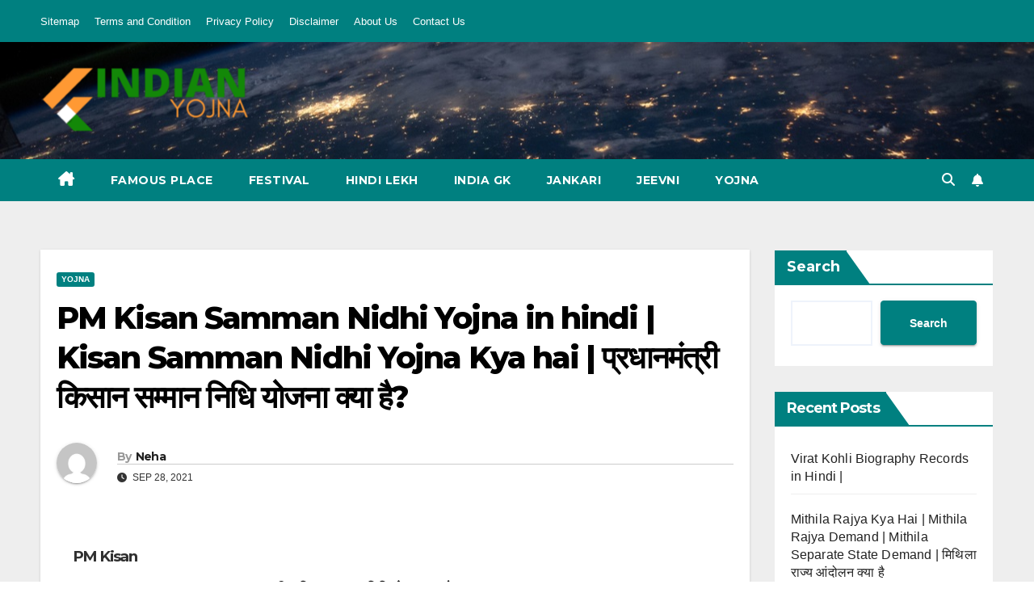

--- FILE ---
content_type: text/html; charset=UTF-8
request_url: https://indianyojna.com/2021/09/pm-kisan-samman-nidhi-yojna-in-hindi-kisan-samman-nidhi-yojna-kya-hai-%e0%a4%aa%e0%a5%8d%e0%a4%b0%e0%a4%a7%e0%a4%be%e0%a4%a8%e0%a4%ae%e0%a4%82%e0%a4%a4%e0%a5%8d%e0%a4%b0%e0%a5%80-%e0%a4%95.html
body_size: 31974
content:
<!DOCTYPE html>
<html lang="en-GB">
<head>
<meta charset="UTF-8">
<meta name="viewport" content="width=device-width, initial-scale=1">
<link rel="profile" href="https://gmpg.org/xfn/11">
<meta name='robots' content='index, follow, max-image-preview:large, max-snippet:-1, max-video-preview:-1' />

	<!-- This site is optimized with the Yoast SEO plugin v25.6 - https://yoast.com/wordpress/plugins/seo/ -->
	<title>PM Kisan Samman Nidhi Yojna in hindi | Kisan Samman Nidhi Yojna Kya hai | प्रधानमंत्री किसान सम्मान निधि योजना क्या है? -</title>
	<link rel="canonical" href="https://indianyojna.com/2021/09/pm-kisan-samman-nidhi-yojna-in-hindi-kisan-samman-nidhi-yojna-kya-hai-प्रधानमंत्री-क.html" />
	<meta property="og:locale" content="en_GB" />
	<meta property="og:type" content="article" />
	<meta property="og:title" content="PM Kisan Samman Nidhi Yojna in hindi | Kisan Samman Nidhi Yojna Kya hai | प्रधानमंत्री किसान सम्मान निधि योजना क्या है? -" />
	<meta property="og:description" content="PM Kisan Samman Nidhi Yojna in hindi |&nbsp;पीएम&nbsp;किसान&nbsp;सम्मान&nbsp;निधि&nbsp;योजना&nbsp;क्या&nbsp;है पीएम&nbsp;किसान&nbsp;सम्मान&nbsp;निधि&nbsp;योजना&nbsp;क्या&nbsp;है? what is PM Kisan Samman Nidhi yoja in hindi? भारत के माननीय प्रधानमंत्री नरेन्द्र मोदी ने देश के छोटे और सीमांत किसान को ध्यान में रखते हुए किसान सम्मान निधि योजना की घोषणा 1 फरवरी 2019 लांच किया था। उसके बाद से ही किसान को खेती [&hellip;]" />
	<meta property="og:url" content="https://indianyojna.com/2021/09/pm-kisan-samman-nidhi-yojna-in-hindi-kisan-samman-nidhi-yojna-kya-hai-प्रधानमंत्री-क.html" />
	<meta property="article:published_time" content="2021-09-28T13:31:00+00:00" />
	<meta property="og:image" content="https://blogger.googleusercontent.com/img/a/AVvXsEjbuXjrNKzlOIr1IFDui6i4JAj6ZdLLeJbfbmIBZAHtn6vU36MzP3550nseiDnbTcTTuiAhJ6eeq6Kzu0nhdSAfseEThQs-pPaIXwGT2wLCyIs7lEpBiKd2cgR-SxXpRAkMfebWFTMIIk5wCS31pJYOm0l7U1lhSBsoB_bYOm1SKNwIIWskfM4ctv-xzg=w400-h225" />
	<meta name="author" content="Neha" />
	<meta name="twitter:card" content="summary_large_image" />
	<meta name="twitter:label1" content="Written by" />
	<meta name="twitter:data1" content="Neha" />
	<script type="application/ld+json" class="yoast-schema-graph">{"@context":"https://schema.org","@graph":[{"@type":"WebPage","@id":"https://indianyojna.com/2021/09/pm-kisan-samman-nidhi-yojna-in-hindi-kisan-samman-nidhi-yojna-kya-hai-%e0%a4%aa%e0%a5%8d%e0%a4%b0%e0%a4%a7%e0%a4%be%e0%a4%a8%e0%a4%ae%e0%a4%82%e0%a4%a4%e0%a5%8d%e0%a4%b0%e0%a5%80-%e0%a4%95.html","url":"https://indianyojna.com/2021/09/pm-kisan-samman-nidhi-yojna-in-hindi-kisan-samman-nidhi-yojna-kya-hai-%e0%a4%aa%e0%a5%8d%e0%a4%b0%e0%a4%a7%e0%a4%be%e0%a4%a8%e0%a4%ae%e0%a4%82%e0%a4%a4%e0%a5%8d%e0%a4%b0%e0%a5%80-%e0%a4%95.html","name":"PM Kisan Samman Nidhi Yojna in hindi | Kisan Samman Nidhi Yojna Kya hai | प्रधानमंत्री किसान सम्मान निधि योजना क्या है? -","isPartOf":{"@id":"https://indianyojna.com/#website"},"primaryImageOfPage":{"@id":"https://indianyojna.com/2021/09/pm-kisan-samman-nidhi-yojna-in-hindi-kisan-samman-nidhi-yojna-kya-hai-%e0%a4%aa%e0%a5%8d%e0%a4%b0%e0%a4%a7%e0%a4%be%e0%a4%a8%e0%a4%ae%e0%a4%82%e0%a4%a4%e0%a5%8d%e0%a4%b0%e0%a5%80-%e0%a4%95.html#primaryimage"},"image":{"@id":"https://indianyojna.com/2021/09/pm-kisan-samman-nidhi-yojna-in-hindi-kisan-samman-nidhi-yojna-kya-hai-%e0%a4%aa%e0%a5%8d%e0%a4%b0%e0%a4%a7%e0%a4%be%e0%a4%a8%e0%a4%ae%e0%a4%82%e0%a4%a4%e0%a5%8d%e0%a4%b0%e0%a5%80-%e0%a4%95.html#primaryimage"},"thumbnailUrl":"https://blogger.googleusercontent.com/img/a/AVvXsEjbuXjrNKzlOIr1IFDui6i4JAj6ZdLLeJbfbmIBZAHtn6vU36MzP3550nseiDnbTcTTuiAhJ6eeq6Kzu0nhdSAfseEThQs-pPaIXwGT2wLCyIs7lEpBiKd2cgR-SxXpRAkMfebWFTMIIk5wCS31pJYOm0l7U1lhSBsoB_bYOm1SKNwIIWskfM4ctv-xzg=w400-h225","datePublished":"2021-09-28T13:31:00+00:00","author":{"@id":"https://indianyojna.com/#/schema/person/6cb51ec01a178904fa4e9f33065d74e4"},"breadcrumb":{"@id":"https://indianyojna.com/2021/09/pm-kisan-samman-nidhi-yojna-in-hindi-kisan-samman-nidhi-yojna-kya-hai-%e0%a4%aa%e0%a5%8d%e0%a4%b0%e0%a4%a7%e0%a4%be%e0%a4%a8%e0%a4%ae%e0%a4%82%e0%a4%a4%e0%a5%8d%e0%a4%b0%e0%a5%80-%e0%a4%95.html#breadcrumb"},"inLanguage":"en-GB","potentialAction":[{"@type":"ReadAction","target":["https://indianyojna.com/2021/09/pm-kisan-samman-nidhi-yojna-in-hindi-kisan-samman-nidhi-yojna-kya-hai-%e0%a4%aa%e0%a5%8d%e0%a4%b0%e0%a4%a7%e0%a4%be%e0%a4%a8%e0%a4%ae%e0%a4%82%e0%a4%a4%e0%a5%8d%e0%a4%b0%e0%a5%80-%e0%a4%95.html"]}]},{"@type":"ImageObject","inLanguage":"en-GB","@id":"https://indianyojna.com/2021/09/pm-kisan-samman-nidhi-yojna-in-hindi-kisan-samman-nidhi-yojna-kya-hai-%e0%a4%aa%e0%a5%8d%e0%a4%b0%e0%a4%a7%e0%a4%be%e0%a4%a8%e0%a4%ae%e0%a4%82%e0%a4%a4%e0%a5%8d%e0%a4%b0%e0%a5%80-%e0%a4%95.html#primaryimage","url":"https://blogger.googleusercontent.com/img/a/AVvXsEjbuXjrNKzlOIr1IFDui6i4JAj6ZdLLeJbfbmIBZAHtn6vU36MzP3550nseiDnbTcTTuiAhJ6eeq6Kzu0nhdSAfseEThQs-pPaIXwGT2wLCyIs7lEpBiKd2cgR-SxXpRAkMfebWFTMIIk5wCS31pJYOm0l7U1lhSBsoB_bYOm1SKNwIIWskfM4ctv-xzg=w400-h225","contentUrl":"https://blogger.googleusercontent.com/img/a/AVvXsEjbuXjrNKzlOIr1IFDui6i4JAj6ZdLLeJbfbmIBZAHtn6vU36MzP3550nseiDnbTcTTuiAhJ6eeq6Kzu0nhdSAfseEThQs-pPaIXwGT2wLCyIs7lEpBiKd2cgR-SxXpRAkMfebWFTMIIk5wCS31pJYOm0l7U1lhSBsoB_bYOm1SKNwIIWskfM4ctv-xzg=w400-h225"},{"@type":"BreadcrumbList","@id":"https://indianyojna.com/2021/09/pm-kisan-samman-nidhi-yojna-in-hindi-kisan-samman-nidhi-yojna-kya-hai-%e0%a4%aa%e0%a5%8d%e0%a4%b0%e0%a4%a7%e0%a4%be%e0%a4%a8%e0%a4%ae%e0%a4%82%e0%a4%a4%e0%a5%8d%e0%a4%b0%e0%a5%80-%e0%a4%95.html#breadcrumb","itemListElement":[{"@type":"ListItem","position":1,"name":"Home","item":"https://indianyojna.com/"},{"@type":"ListItem","position":2,"name":"PM Kisan Samman Nidhi Yojna in hindi | Kisan Samman Nidhi Yojna Kya hai | प्रधानमंत्री किसान सम्मान निधि योजना क्या है?"}]},{"@type":"WebSite","@id":"https://indianyojna.com/#website","url":"https://indianyojna.com/","name":"","description":"","potentialAction":[{"@type":"SearchAction","target":{"@type":"EntryPoint","urlTemplate":"https://indianyojna.com/?s={search_term_string}"},"query-input":{"@type":"PropertyValueSpecification","valueRequired":true,"valueName":"search_term_string"}}],"inLanguage":"en-GB"},{"@type":"Person","@id":"https://indianyojna.com/#/schema/person/6cb51ec01a178904fa4e9f33065d74e4","name":"Neha","image":{"@type":"ImageObject","inLanguage":"en-GB","@id":"https://indianyojna.com/#/schema/person/image/","url":"https://secure.gravatar.com/avatar/?s=96&d=mm&r=g","contentUrl":"https://secure.gravatar.com/avatar/?s=96&d=mm&r=g","caption":"Neha"},"url":"https://indianyojna.com/author/neha"}]}</script>
	<!-- / Yoast SEO plugin. -->


<link rel='dns-prefetch' href='//www.googletagmanager.com' />
<link rel='dns-prefetch' href='//fonts.googleapis.com' />
<link rel="alternate" type="application/rss+xml" title=" &raquo; Feed" href="https://indianyojna.com/feed" />
<link rel="alternate" type="application/rss+xml" title=" &raquo; Comments Feed" href="https://indianyojna.com/comments/feed" />
<link rel="alternate" type="application/rss+xml" title=" &raquo; PM Kisan Samman Nidhi Yojna in hindi | Kisan Samman Nidhi Yojna Kya hai | प्रधानमंत्री किसान सम्मान निधि योजना क्या है? Comments Feed" href="https://indianyojna.com/2021/09/pm-kisan-samman-nidhi-yojna-in-hindi-kisan-samman-nidhi-yojna-kya-hai-%e0%a4%aa%e0%a5%8d%e0%a4%b0%e0%a4%a7%e0%a4%be%e0%a4%a8%e0%a4%ae%e0%a4%82%e0%a4%a4%e0%a5%8d%e0%a4%b0%e0%a5%80-%e0%a4%95.html/feed" />
<script>
window._wpemojiSettings = {"baseUrl":"https:\/\/s.w.org\/images\/core\/emoji\/15.0.3\/72x72\/","ext":".png","svgUrl":"https:\/\/s.w.org\/images\/core\/emoji\/15.0.3\/svg\/","svgExt":".svg","source":{"concatemoji":"https:\/\/indianyojna.com\/wp-includes\/js\/wp-emoji-release.min.js?ver=6.6.4"}};
/*! This file is auto-generated */
!function(i,n){var o,s,e;function c(e){try{var t={supportTests:e,timestamp:(new Date).valueOf()};sessionStorage.setItem(o,JSON.stringify(t))}catch(e){}}function p(e,t,n){e.clearRect(0,0,e.canvas.width,e.canvas.height),e.fillText(t,0,0);var t=new Uint32Array(e.getImageData(0,0,e.canvas.width,e.canvas.height).data),r=(e.clearRect(0,0,e.canvas.width,e.canvas.height),e.fillText(n,0,0),new Uint32Array(e.getImageData(0,0,e.canvas.width,e.canvas.height).data));return t.every(function(e,t){return e===r[t]})}function u(e,t,n){switch(t){case"flag":return n(e,"\ud83c\udff3\ufe0f\u200d\u26a7\ufe0f","\ud83c\udff3\ufe0f\u200b\u26a7\ufe0f")?!1:!n(e,"\ud83c\uddfa\ud83c\uddf3","\ud83c\uddfa\u200b\ud83c\uddf3")&&!n(e,"\ud83c\udff4\udb40\udc67\udb40\udc62\udb40\udc65\udb40\udc6e\udb40\udc67\udb40\udc7f","\ud83c\udff4\u200b\udb40\udc67\u200b\udb40\udc62\u200b\udb40\udc65\u200b\udb40\udc6e\u200b\udb40\udc67\u200b\udb40\udc7f");case"emoji":return!n(e,"\ud83d\udc26\u200d\u2b1b","\ud83d\udc26\u200b\u2b1b")}return!1}function f(e,t,n){var r="undefined"!=typeof WorkerGlobalScope&&self instanceof WorkerGlobalScope?new OffscreenCanvas(300,150):i.createElement("canvas"),a=r.getContext("2d",{willReadFrequently:!0}),o=(a.textBaseline="top",a.font="600 32px Arial",{});return e.forEach(function(e){o[e]=t(a,e,n)}),o}function t(e){var t=i.createElement("script");t.src=e,t.defer=!0,i.head.appendChild(t)}"undefined"!=typeof Promise&&(o="wpEmojiSettingsSupports",s=["flag","emoji"],n.supports={everything:!0,everythingExceptFlag:!0},e=new Promise(function(e){i.addEventListener("DOMContentLoaded",e,{once:!0})}),new Promise(function(t){var n=function(){try{var e=JSON.parse(sessionStorage.getItem(o));if("object"==typeof e&&"number"==typeof e.timestamp&&(new Date).valueOf()<e.timestamp+604800&&"object"==typeof e.supportTests)return e.supportTests}catch(e){}return null}();if(!n){if("undefined"!=typeof Worker&&"undefined"!=typeof OffscreenCanvas&&"undefined"!=typeof URL&&URL.createObjectURL&&"undefined"!=typeof Blob)try{var e="postMessage("+f.toString()+"("+[JSON.stringify(s),u.toString(),p.toString()].join(",")+"));",r=new Blob([e],{type:"text/javascript"}),a=new Worker(URL.createObjectURL(r),{name:"wpTestEmojiSupports"});return void(a.onmessage=function(e){c(n=e.data),a.terminate(),t(n)})}catch(e){}c(n=f(s,u,p))}t(n)}).then(function(e){for(var t in e)n.supports[t]=e[t],n.supports.everything=n.supports.everything&&n.supports[t],"flag"!==t&&(n.supports.everythingExceptFlag=n.supports.everythingExceptFlag&&n.supports[t]);n.supports.everythingExceptFlag=n.supports.everythingExceptFlag&&!n.supports.flag,n.DOMReady=!1,n.readyCallback=function(){n.DOMReady=!0}}).then(function(){return e}).then(function(){var e;n.supports.everything||(n.readyCallback(),(e=n.source||{}).concatemoji?t(e.concatemoji):e.wpemoji&&e.twemoji&&(t(e.twemoji),t(e.wpemoji)))}))}((window,document),window._wpemojiSettings);
</script>
<style id='wp-emoji-styles-inline-css'>

	img.wp-smiley, img.emoji {
		display: inline !important;
		border: none !important;
		box-shadow: none !important;
		height: 1em !important;
		width: 1em !important;
		margin: 0 0.07em !important;
		vertical-align: -0.1em !important;
		background: none !important;
		padding: 0 !important;
	}
</style>
<link rel='stylesheet' id='wp-block-library-css' href='https://indianyojna.com/wp-includes/css/dist/block-library/style.min.css?ver=6.6.4' media='all' />
<style id='classic-theme-styles-inline-css'>
/*! This file is auto-generated */
.wp-block-button__link{color:#fff;background-color:#32373c;border-radius:9999px;box-shadow:none;text-decoration:none;padding:calc(.667em + 2px) calc(1.333em + 2px);font-size:1.125em}.wp-block-file__button{background:#32373c;color:#fff;text-decoration:none}
</style>
<style id='global-styles-inline-css'>
:root{--wp--preset--aspect-ratio--square: 1;--wp--preset--aspect-ratio--4-3: 4/3;--wp--preset--aspect-ratio--3-4: 3/4;--wp--preset--aspect-ratio--3-2: 3/2;--wp--preset--aspect-ratio--2-3: 2/3;--wp--preset--aspect-ratio--16-9: 16/9;--wp--preset--aspect-ratio--9-16: 9/16;--wp--preset--color--black: #000000;--wp--preset--color--cyan-bluish-gray: #abb8c3;--wp--preset--color--white: #ffffff;--wp--preset--color--pale-pink: #f78da7;--wp--preset--color--vivid-red: #cf2e2e;--wp--preset--color--luminous-vivid-orange: #ff6900;--wp--preset--color--luminous-vivid-amber: #fcb900;--wp--preset--color--light-green-cyan: #7bdcb5;--wp--preset--color--vivid-green-cyan: #00d084;--wp--preset--color--pale-cyan-blue: #8ed1fc;--wp--preset--color--vivid-cyan-blue: #0693e3;--wp--preset--color--vivid-purple: #9b51e0;--wp--preset--gradient--vivid-cyan-blue-to-vivid-purple: linear-gradient(135deg,rgba(6,147,227,1) 0%,rgb(155,81,224) 100%);--wp--preset--gradient--light-green-cyan-to-vivid-green-cyan: linear-gradient(135deg,rgb(122,220,180) 0%,rgb(0,208,130) 100%);--wp--preset--gradient--luminous-vivid-amber-to-luminous-vivid-orange: linear-gradient(135deg,rgba(252,185,0,1) 0%,rgba(255,105,0,1) 100%);--wp--preset--gradient--luminous-vivid-orange-to-vivid-red: linear-gradient(135deg,rgba(255,105,0,1) 0%,rgb(207,46,46) 100%);--wp--preset--gradient--very-light-gray-to-cyan-bluish-gray: linear-gradient(135deg,rgb(238,238,238) 0%,rgb(169,184,195) 100%);--wp--preset--gradient--cool-to-warm-spectrum: linear-gradient(135deg,rgb(74,234,220) 0%,rgb(151,120,209) 20%,rgb(207,42,186) 40%,rgb(238,44,130) 60%,rgb(251,105,98) 80%,rgb(254,248,76) 100%);--wp--preset--gradient--blush-light-purple: linear-gradient(135deg,rgb(255,206,236) 0%,rgb(152,150,240) 100%);--wp--preset--gradient--blush-bordeaux: linear-gradient(135deg,rgb(254,205,165) 0%,rgb(254,45,45) 50%,rgb(107,0,62) 100%);--wp--preset--gradient--luminous-dusk: linear-gradient(135deg,rgb(255,203,112) 0%,rgb(199,81,192) 50%,rgb(65,88,208) 100%);--wp--preset--gradient--pale-ocean: linear-gradient(135deg,rgb(255,245,203) 0%,rgb(182,227,212) 50%,rgb(51,167,181) 100%);--wp--preset--gradient--electric-grass: linear-gradient(135deg,rgb(202,248,128) 0%,rgb(113,206,126) 100%);--wp--preset--gradient--midnight: linear-gradient(135deg,rgb(2,3,129) 0%,rgb(40,116,252) 100%);--wp--preset--font-size--small: 13px;--wp--preset--font-size--medium: 20px;--wp--preset--font-size--large: 36px;--wp--preset--font-size--x-large: 42px;--wp--preset--spacing--20: 0.44rem;--wp--preset--spacing--30: 0.67rem;--wp--preset--spacing--40: 1rem;--wp--preset--spacing--50: 1.5rem;--wp--preset--spacing--60: 2.25rem;--wp--preset--spacing--70: 3.38rem;--wp--preset--spacing--80: 5.06rem;--wp--preset--shadow--natural: 6px 6px 9px rgba(0, 0, 0, 0.2);--wp--preset--shadow--deep: 12px 12px 50px rgba(0, 0, 0, 0.4);--wp--preset--shadow--sharp: 6px 6px 0px rgba(0, 0, 0, 0.2);--wp--preset--shadow--outlined: 6px 6px 0px -3px rgba(255, 255, 255, 1), 6px 6px rgba(0, 0, 0, 1);--wp--preset--shadow--crisp: 6px 6px 0px rgba(0, 0, 0, 1);}:where(.is-layout-flex){gap: 0.5em;}:where(.is-layout-grid){gap: 0.5em;}body .is-layout-flex{display: flex;}.is-layout-flex{flex-wrap: wrap;align-items: center;}.is-layout-flex > :is(*, div){margin: 0;}body .is-layout-grid{display: grid;}.is-layout-grid > :is(*, div){margin: 0;}:where(.wp-block-columns.is-layout-flex){gap: 2em;}:where(.wp-block-columns.is-layout-grid){gap: 2em;}:where(.wp-block-post-template.is-layout-flex){gap: 1.25em;}:where(.wp-block-post-template.is-layout-grid){gap: 1.25em;}.has-black-color{color: var(--wp--preset--color--black) !important;}.has-cyan-bluish-gray-color{color: var(--wp--preset--color--cyan-bluish-gray) !important;}.has-white-color{color: var(--wp--preset--color--white) !important;}.has-pale-pink-color{color: var(--wp--preset--color--pale-pink) !important;}.has-vivid-red-color{color: var(--wp--preset--color--vivid-red) !important;}.has-luminous-vivid-orange-color{color: var(--wp--preset--color--luminous-vivid-orange) !important;}.has-luminous-vivid-amber-color{color: var(--wp--preset--color--luminous-vivid-amber) !important;}.has-light-green-cyan-color{color: var(--wp--preset--color--light-green-cyan) !important;}.has-vivid-green-cyan-color{color: var(--wp--preset--color--vivid-green-cyan) !important;}.has-pale-cyan-blue-color{color: var(--wp--preset--color--pale-cyan-blue) !important;}.has-vivid-cyan-blue-color{color: var(--wp--preset--color--vivid-cyan-blue) !important;}.has-vivid-purple-color{color: var(--wp--preset--color--vivid-purple) !important;}.has-black-background-color{background-color: var(--wp--preset--color--black) !important;}.has-cyan-bluish-gray-background-color{background-color: var(--wp--preset--color--cyan-bluish-gray) !important;}.has-white-background-color{background-color: var(--wp--preset--color--white) !important;}.has-pale-pink-background-color{background-color: var(--wp--preset--color--pale-pink) !important;}.has-vivid-red-background-color{background-color: var(--wp--preset--color--vivid-red) !important;}.has-luminous-vivid-orange-background-color{background-color: var(--wp--preset--color--luminous-vivid-orange) !important;}.has-luminous-vivid-amber-background-color{background-color: var(--wp--preset--color--luminous-vivid-amber) !important;}.has-light-green-cyan-background-color{background-color: var(--wp--preset--color--light-green-cyan) !important;}.has-vivid-green-cyan-background-color{background-color: var(--wp--preset--color--vivid-green-cyan) !important;}.has-pale-cyan-blue-background-color{background-color: var(--wp--preset--color--pale-cyan-blue) !important;}.has-vivid-cyan-blue-background-color{background-color: var(--wp--preset--color--vivid-cyan-blue) !important;}.has-vivid-purple-background-color{background-color: var(--wp--preset--color--vivid-purple) !important;}.has-black-border-color{border-color: var(--wp--preset--color--black) !important;}.has-cyan-bluish-gray-border-color{border-color: var(--wp--preset--color--cyan-bluish-gray) !important;}.has-white-border-color{border-color: var(--wp--preset--color--white) !important;}.has-pale-pink-border-color{border-color: var(--wp--preset--color--pale-pink) !important;}.has-vivid-red-border-color{border-color: var(--wp--preset--color--vivid-red) !important;}.has-luminous-vivid-orange-border-color{border-color: var(--wp--preset--color--luminous-vivid-orange) !important;}.has-luminous-vivid-amber-border-color{border-color: var(--wp--preset--color--luminous-vivid-amber) !important;}.has-light-green-cyan-border-color{border-color: var(--wp--preset--color--light-green-cyan) !important;}.has-vivid-green-cyan-border-color{border-color: var(--wp--preset--color--vivid-green-cyan) !important;}.has-pale-cyan-blue-border-color{border-color: var(--wp--preset--color--pale-cyan-blue) !important;}.has-vivid-cyan-blue-border-color{border-color: var(--wp--preset--color--vivid-cyan-blue) !important;}.has-vivid-purple-border-color{border-color: var(--wp--preset--color--vivid-purple) !important;}.has-vivid-cyan-blue-to-vivid-purple-gradient-background{background: var(--wp--preset--gradient--vivid-cyan-blue-to-vivid-purple) !important;}.has-light-green-cyan-to-vivid-green-cyan-gradient-background{background: var(--wp--preset--gradient--light-green-cyan-to-vivid-green-cyan) !important;}.has-luminous-vivid-amber-to-luminous-vivid-orange-gradient-background{background: var(--wp--preset--gradient--luminous-vivid-amber-to-luminous-vivid-orange) !important;}.has-luminous-vivid-orange-to-vivid-red-gradient-background{background: var(--wp--preset--gradient--luminous-vivid-orange-to-vivid-red) !important;}.has-very-light-gray-to-cyan-bluish-gray-gradient-background{background: var(--wp--preset--gradient--very-light-gray-to-cyan-bluish-gray) !important;}.has-cool-to-warm-spectrum-gradient-background{background: var(--wp--preset--gradient--cool-to-warm-spectrum) !important;}.has-blush-light-purple-gradient-background{background: var(--wp--preset--gradient--blush-light-purple) !important;}.has-blush-bordeaux-gradient-background{background: var(--wp--preset--gradient--blush-bordeaux) !important;}.has-luminous-dusk-gradient-background{background: var(--wp--preset--gradient--luminous-dusk) !important;}.has-pale-ocean-gradient-background{background: var(--wp--preset--gradient--pale-ocean) !important;}.has-electric-grass-gradient-background{background: var(--wp--preset--gradient--electric-grass) !important;}.has-midnight-gradient-background{background: var(--wp--preset--gradient--midnight) !important;}.has-small-font-size{font-size: var(--wp--preset--font-size--small) !important;}.has-medium-font-size{font-size: var(--wp--preset--font-size--medium) !important;}.has-large-font-size{font-size: var(--wp--preset--font-size--large) !important;}.has-x-large-font-size{font-size: var(--wp--preset--font-size--x-large) !important;}
:where(.wp-block-post-template.is-layout-flex){gap: 1.25em;}:where(.wp-block-post-template.is-layout-grid){gap: 1.25em;}
:where(.wp-block-columns.is-layout-flex){gap: 2em;}:where(.wp-block-columns.is-layout-grid){gap: 2em;}
:root :where(.wp-block-pullquote){font-size: 1.5em;line-height: 1.6;}
</style>
<link rel='stylesheet' id='newsup-fonts-css' href='//fonts.googleapis.com/css?family=Montserrat%3A400%2C500%2C700%2C800%7CWork%2BSans%3A300%2C400%2C500%2C600%2C700%2C800%2C900%26display%3Dswap&#038;subset=latin%2Clatin-ext' media='all' />
<link rel='stylesheet' id='bootstrap-css' href='https://indianyojna.com/wp-content/themes/newsup/css/bootstrap.css?ver=6.6.4' media='all' />
<link rel='stylesheet' id='newsup-style-css' href='https://indianyojna.com/wp-content/themes/newspaperex/style.css?ver=6.6.4' media='all' />
<link rel='stylesheet' id='font-awesome-5-all-css' href='https://indianyojna.com/wp-content/themes/newsup/css/font-awesome/css/all.min.css?ver=6.6.4' media='all' />
<link rel='stylesheet' id='font-awesome-4-shim-css' href='https://indianyojna.com/wp-content/themes/newsup/css/font-awesome/css/v4-shims.min.css?ver=6.6.4' media='all' />
<link rel='stylesheet' id='owl-carousel-css' href='https://indianyojna.com/wp-content/themes/newsup/css/owl.carousel.css?ver=6.6.4' media='all' />
<link rel='stylesheet' id='smartmenus-css' href='https://indianyojna.com/wp-content/themes/newsup/css/jquery.smartmenus.bootstrap.css?ver=6.6.4' media='all' />
<link rel='stylesheet' id='newsup-custom-css-css' href='https://indianyojna.com/wp-content/themes/newsup/inc/ansar/customize/css/customizer.css?ver=1.0' media='all' />
<link rel='stylesheet' id='newsup-style-parent-css' href='https://indianyojna.com/wp-content/themes/newsup/style.css?ver=6.6.4' media='all' />
<link rel='stylesheet' id='newspaperex-style-css' href='https://indianyojna.com/wp-content/themes/newspaperex/style.css?ver=1.0' media='all' />
<link rel='stylesheet' id='newspaperex-default-css-css' href='https://indianyojna.com/wp-content/themes/newspaperex/css/colors/default.css?ver=6.6.4' media='all' />
<script src="https://indianyojna.com/wp-includes/js/jquery/jquery.min.js?ver=3.7.1" id="jquery-core-js"></script>
<script src="https://indianyojna.com/wp-includes/js/jquery/jquery-migrate.min.js?ver=3.4.1" id="jquery-migrate-js"></script>
<script src="https://indianyojna.com/wp-content/themes/newsup/js/navigation.js?ver=6.6.4" id="newsup-navigation-js"></script>
<script src="https://indianyojna.com/wp-content/themes/newsup/js/bootstrap.js?ver=6.6.4" id="bootstrap-js"></script>
<script src="https://indianyojna.com/wp-content/themes/newsup/js/owl.carousel.min.js?ver=6.6.4" id="owl-carousel-min-js"></script>
<script src="https://indianyojna.com/wp-content/themes/newsup/js/jquery.smartmenus.js?ver=6.6.4" id="smartmenus-js-js"></script>
<script src="https://indianyojna.com/wp-content/themes/newsup/js/jquery.smartmenus.bootstrap.js?ver=6.6.4" id="bootstrap-smartmenus-js-js"></script>
<script src="https://indianyojna.com/wp-content/themes/newsup/js/jquery.marquee.js?ver=6.6.4" id="newsup-marquee-js-js"></script>
<script src="https://indianyojna.com/wp-content/themes/newsup/js/main.js?ver=6.6.4" id="newsup-main-js-js"></script>

<!-- Google tag (gtag.js) snippet added by Site Kit -->
<!-- Google Analytics snippet added by Site Kit -->
<script src="https://www.googletagmanager.com/gtag/js?id=G-L7YNS940BG" id="google_gtagjs-js" async></script>
<script id="google_gtagjs-js-after">
window.dataLayer = window.dataLayer || [];function gtag(){dataLayer.push(arguments);}
gtag("set","linker",{"domains":["indianyojna.com"]});
gtag("js", new Date());
gtag("set", "developer_id.dZTNiMT", true);
gtag("config", "G-L7YNS940BG");
</script>
<link rel="https://api.w.org/" href="https://indianyojna.com/wp-json/" /><link rel="alternate" title="JSON" type="application/json" href="https://indianyojna.com/wp-json/wp/v2/posts/196" /><link rel="EditURI" type="application/rsd+xml" title="RSD" href="https://indianyojna.com/xmlrpc.php?rsd" />
<meta name="generator" content="WordPress 6.6.4" />
<link rel='shortlink' href='https://indianyojna.com/?p=196' />
<link rel="alternate" title="oEmbed (JSON)" type="application/json+oembed" href="https://indianyojna.com/wp-json/oembed/1.0/embed?url=https%3A%2F%2Findianyojna.com%2F2021%2F09%2Fpm-kisan-samman-nidhi-yojna-in-hindi-kisan-samman-nidhi-yojna-kya-hai-%25e0%25a4%25aa%25e0%25a5%258d%25e0%25a4%25b0%25e0%25a4%25a7%25e0%25a4%25be%25e0%25a4%25a8%25e0%25a4%25ae%25e0%25a4%2582%25e0%25a4%25a4%25e0%25a5%258d%25e0%25a4%25b0%25e0%25a5%2580-%25e0%25a4%2595.html" />
<link rel="alternate" title="oEmbed (XML)" type="text/xml+oembed" href="https://indianyojna.com/wp-json/oembed/1.0/embed?url=https%3A%2F%2Findianyojna.com%2F2021%2F09%2Fpm-kisan-samman-nidhi-yojna-in-hindi-kisan-samman-nidhi-yojna-kya-hai-%25e0%25a4%25aa%25e0%25a5%258d%25e0%25a4%25b0%25e0%25a4%25a7%25e0%25a4%25be%25e0%25a4%25a8%25e0%25a4%25ae%25e0%25a4%2582%25e0%25a4%25a4%25e0%25a5%258d%25e0%25a4%25b0%25e0%25a5%2580-%25e0%25a4%2595.html&#038;format=xml" />
<meta name="generator" content="Site Kit by Google 1.170.0" /><link rel="pingback" href="https://indianyojna.com/xmlrpc.php"> 
<style type="text/css" id="custom-background-css">
    .wrapper { background-color: #eee; }
</style>
    <style type="text/css">
            body .site-title a,
        body .site-description {
            color: ##143745;
        }

        .site-branding-text .site-title a {
                font-size: px;
            }

            @media only screen and (max-width: 640px) {
                .site-branding-text .site-title a {
                    font-size: 40px;

                }
            }

            @media only screen and (max-width: 375px) {
                .site-branding-text .site-title a {
                    font-size: 32px;

                }
            }

        </style>
    <link rel="icon" href="https://indianyojna.com/wp-content/uploads/2023/08/cropped-cropped-indian-yojna-removebg-preview-32x32.png" sizes="32x32" />
<link rel="icon" href="https://indianyojna.com/wp-content/uploads/2023/08/cropped-cropped-indian-yojna-removebg-preview-192x192.png" sizes="192x192" />
<link rel="apple-touch-icon" href="https://indianyojna.com/wp-content/uploads/2023/08/cropped-cropped-indian-yojna-removebg-preview-180x180.png" />
<meta name="msapplication-TileImage" content="https://indianyojna.com/wp-content/uploads/2023/08/cropped-cropped-indian-yojna-removebg-preview-270x270.png" />
</head>
<body class="post-template-default single single-post postid-196 single-format-standard wp-custom-logo wp-embed-responsive ta-hide-date-author-in-list" >
<div id="page" class="site">
<a class="skip-link screen-reader-text" href="#content">
Skip to Content</a>
    <div class="wrapper" id="custom-background-css">
        <header class="mg-headwidget">
            <!--==================== TOP BAR ====================-->
            <div class="mg-head-detail hidden-xs">
    <div class="container-fluid">
        <div class="row">
                        <div class="col-md-6 col-xs-12">
                <ul class="info-left">
                                    </ul>

               <div class="menu-nav-menu-container"><ul id="menu-nav-menu" class="info-left"><li id="menu-item-322" class="menu-item menu-item-type-post_type menu-item-object-page menu-item-322"><a href="https://indianyojna.com/sitemap.html">Sitemap</a></li>
<li id="menu-item-323" class="menu-item menu-item-type-post_type menu-item-object-page menu-item-323"><a href="https://indianyojna.com/terms-and-condition.html">Terms and Condition</a></li>
<li id="menu-item-324" class="menu-item menu-item-type-post_type menu-item-object-page menu-item-324"><a href="https://indianyojna.com/privacy-policy.html">Privacy Policy</a></li>
<li id="menu-item-325" class="menu-item menu-item-type-post_type menu-item-object-page menu-item-325"><a href="https://indianyojna.com/disclaimer.html">Disclaimer</a></li>
<li id="menu-item-326" class="menu-item menu-item-type-post_type menu-item-object-page menu-item-326"><a href="https://indianyojna.com/about-us.html">About Us</a></li>
<li id="menu-item-327" class="menu-item menu-item-type-post_type menu-item-object-page menu-item-327"><a href="https://indianyojna.com/contact-us.html">Contact Us</a></li>
</ul></div>            </div>


                        <div class="col-md-6 col-xs-12">
                <ul class="mg-social info-right">
                    
                                                                                                                                      
                                      </ul>
            </div>
                    </div>
    </div>
</div>
            <div class="clearfix"></div>
                        <div class="mg-nav-widget-area-back" style='background-image: url("https://indianyojna.com/wp-content/themes/newspaperex/images/head-back.jpg" );'>
                        <div class="overlay">
              <div class="inner"  style="background-color:;" > 
                <div class="container-fluid">
                    <div class="mg-nav-widget-area">
                        <div class="row align-items-center">
                                                        <div class="col-md-4">
                               <div class="navbar-header">                                  <div class="site-logo">
                                    <a href="https://indianyojna.com/" class="navbar-brand" rel="home"><img width="259" height="90" src="https://indianyojna.com/wp-content/uploads/2023/08/cropped-cropped-Blue_Modern_Eye_Catching_Vlog_YouTube_Thumbnail-removebg-preview-e1691317515177.png" class="custom-logo" alt="" decoding="async" /></a>                                  </div>
                                  <div class="site-branding-text ">
                                                                            <p class="site-title"> <a href="https://indianyojna.com/" rel="home"></a></p>
                                                                            <p class="site-description"></p>
                                  </div> 
                                </div>
                            </div>
                                                   </div>
                    </div>
                </div>
              </div>
              </div>
          </div>
    <div class="mg-menu-full">
      <nav class="navbar navbar-expand-lg navbar-wp">
        <div class="container-fluid flex-row">
          <!-- Right nav -->
              <div class="m-header pl-3 ml-auto my-2 my-lg-0 position-relative align-items-center">
                                    <a class="mobilehomebtn" href="https://indianyojna.com"><span class="fa fa-home"></span></a>
                  
                                    <!-- Search -->
                  <div class="dropdown ml-auto show mg-search-box pr-3">
                      <a class="dropdown-toggle msearch ml-auto" href="#" role="button" id="dropdownMenuLink" data-toggle="dropdown" aria-haspopup="true" aria-expanded="false">
                          <i class="fa fa-search"></i>
                      </a>
                      <div class="dropdown-menu searchinner" aria-labelledby="dropdownMenuLink">
                        <form role="search" method="get" id="searchform" action="https://indianyojna.com/">
  <div class="input-group">
    <input type="search" class="form-control" placeholder="Search" value="" name="s" />
    <span class="input-group-btn btn-default">
    <button type="submit" class="btn"> <i class="fas fa-search"></i> </button>
    </span> </div>
</form>                      </div>
                  </div>
                    <!-- /Search -->
                                    <!-- Subscribe Button -->
                  <a href="#"  target="_blank"   class="btn-bell btn-theme mx-2"><i class="fa fa-bell"></i></a>
                <!-- /Subscribe Button -->
                                    <!-- navbar-toggle -->
                  <button class="navbar-toggler" type="button" data-toggle="collapse" data-target="#navbar-wp" aria-controls="navbarSupportedContent" aria-expanded="false" aria-label="Toggle navigation">
                    <i class="fa fa-bars"></i>
                  </button>
                  <!-- /navbar-toggle -->
              </div>
              <!-- /Right nav --> 
    
            <div class="collapse navbar-collapse" id="navbar-wp">
              <div class="d-md-block">
            <ul id="menu-main-menu" class="nav navbar-nav mr-auto"><li class="active home"><a class="homebtn" href="https://indianyojna.com"><span class='fa-solid fa-house-chimney'></span></a></li><li id="menu-item-280" class="menu-item menu-item-type-taxonomy menu-item-object-category menu-item-280"><a class="nav-link" title="Famous Place" href="https://indianyojna.com/category/famous-place">Famous Place</a></li>
<li id="menu-item-281" class="menu-item menu-item-type-taxonomy menu-item-object-category menu-item-281"><a class="nav-link" title="Festival" href="https://indianyojna.com/category/festival">Festival</a></li>
<li id="menu-item-282" class="menu-item menu-item-type-taxonomy menu-item-object-category menu-item-282"><a class="nav-link" title="hindi lekh" href="https://indianyojna.com/category/hindi-lekh">hindi lekh</a></li>
<li id="menu-item-283" class="menu-item menu-item-type-taxonomy menu-item-object-category menu-item-283"><a class="nav-link" title="India GK" href="https://indianyojna.com/category/india-gk">India GK</a></li>
<li id="menu-item-285" class="menu-item menu-item-type-taxonomy menu-item-object-category menu-item-285"><a class="nav-link" title="Jankari" href="https://indianyojna.com/category/jankari">Jankari</a></li>
<li id="menu-item-286" class="menu-item menu-item-type-taxonomy menu-item-object-category menu-item-286"><a class="nav-link" title="jeevni" href="https://indianyojna.com/category/jeevni">jeevni</a></li>
<li id="menu-item-288" class="menu-item menu-item-type-taxonomy menu-item-object-category current-post-ancestor current-menu-parent current-post-parent menu-item-288"><a class="nav-link" title="Yojna" href="https://indianyojna.com/category/yojna">Yojna</a></li>
</ul>          </div>    
            </div>

          <!-- Right nav -->
              <div class="d-none d-lg-block pl-3 ml-auto my-2 my-lg-0 position-relative align-items-center">
                                  <!-- Search -->
                  <div class="dropdown show mg-search-box pr-2">
                      <a class="dropdown-toggle msearch ml-auto" href="#" role="button" id="dropdownMenuLink" data-toggle="dropdown" aria-haspopup="true" aria-expanded="false">
                          <i class="fa fa-search"></i>
                      </a>
                      <div class="dropdown-menu searchinner" aria-labelledby="dropdownMenuLink">
                        <form role="search" method="get" id="searchform" action="https://indianyojna.com/">
  <div class="input-group">
    <input type="search" class="form-control" placeholder="Search" value="" name="s" />
    <span class="input-group-btn btn-default">
    <button type="submit" class="btn"> <i class="fas fa-search"></i> </button>
    </span> </div>
</form>                      </div>
                  </div>
              </div>
              <!-- /Search -->
                            <!-- Subscribe Button -->
                <a href="#"  target="_blank"   class="btn-bell btn-theme d-none d-lg-block mx-2"><i class="fa fa-bell"></i></a>
              <!-- /Subscribe Button -->
                            <!-- /Right nav -->  
          </div>
      </nav> <!-- /Navigation -->
    </div>
</header>
<div class="clearfix"></div>
 <!-- =========================
     Page Content Section      
============================== -->
<main id="content" class="single-class content">
  <!--container-->
    <div class="container-fluid">
      <!--row-->
        <div class="row">
                  <div class="col-lg-9 col-md-8">
                                <div class="mg-blog-post-box"> 
                    <div class="mg-header">
                        <div class="mg-blog-category"><a class="newsup-categories category-color-1" href="https://indianyojna.com/category/yojna" alt="View all posts in Yojna"> 
                                 Yojna
                             </a></div>                        <h1 class="title single"> <a title="Permalink to: PM Kisan Samman Nidhi Yojna in hindi | Kisan Samman Nidhi Yojna Kya hai | प्रधानमंत्री किसान सम्मान निधि योजना क्या है?">
                            PM Kisan Samman Nidhi Yojna in hindi | Kisan Samman Nidhi Yojna Kya hai | प्रधानमंत्री किसान सम्मान निधि योजना क्या है?</a>
                        </h1>
                                                <div class="media mg-info-author-block"> 
                                                        <a class="mg-author-pic" href="https://indianyojna.com/author/neha"> <img alt='' src='https://secure.gravatar.com/avatar/?s=150&#038;d=mm&#038;r=g' srcset='https://secure.gravatar.com/avatar/?s=300&#038;d=mm&#038;r=g 2x' class='avatar avatar-150 photo avatar-default' height='150' width='150' decoding='async'/> </a>
                                                        <div class="media-body">
                                                            <h4 class="media-heading"><span>By</span><a href="https://indianyojna.com/author/neha">Neha</a></h4>
                                                            <span class="mg-blog-date"><i class="fas fa-clock"></i> 
                                    Sep 28, 2021                                </span>
                                                        </div>
                        </div>
                                            </div>
                                        <article class="page-content-single small single">
                        <h2><span style="color: #303030; font-size: 14.0pt; line-height: 107%;">PM Kisan<br />
Samman Nidhi Yojna in hindi |&nbsp;</span><u><span style="color: #111111; font-family: &quot;Nirmala UI&quot;,sans-serif; font-size: 14.0pt; line-height: 107%;">पीएम</span></u><u><span style="color: #111111; font-size: 14.0pt; line-height: 107%;">&nbsp;</span></u><u><span style="color: #111111; font-family: &quot;Nirmala UI&quot;,sans-serif; font-size: 14.0pt; line-height: 107%;">किसान</span></u><u><span style="color: #111111; font-size: 14.0pt; line-height: 107%;">&nbsp;</span></u><u><span style="color: #111111; font-family: &quot;Nirmala UI&quot;,sans-serif; font-size: 14.0pt; line-height: 107%;">सम्मान</span></u><u><span style="color: #111111; font-size: 14.0pt; line-height: 107%;">&nbsp;</span></u><u><span style="color: #111111; font-family: &quot;Nirmala UI&quot;,sans-serif; font-size: 14.0pt; line-height: 107%;">निधि</span></u><u><span style="color: #111111; font-size: 14.0pt; line-height: 107%;">&nbsp;</span></u><u><span style="color: #111111; font-family: &quot;Nirmala UI&quot;,sans-serif; font-size: 14.0pt; line-height: 107%;">योजना</span></u><u><span style="color: #111111; font-size: 14.0pt; line-height: 107%;">&nbsp;</span></u><u><span style="background: white; color: #111111; font-family: &quot;Nirmala UI&quot;,sans-serif; font-size: 14.0pt; line-height: 107%;"><span>क्या</span></span></u><u><span style="background: white; color: #111111; font-size: 14.0pt; line-height: 107%;"><span>&nbsp;</span></span></u><u><span style="background: white; color: #111111; font-family: &quot;Nirmala UI&quot;,sans-serif; font-size: 14.0pt; line-height: 107%;"><span>है</span></span></u><span style="font-size: 14pt; line-height: 107%;"><o:p></o:p></span></h2>
<h2><u><span style="background: white; color: #111111; font-family: &quot;Nirmala UI&quot;,sans-serif; font-size: 14.0pt; line-height: 107%;">पीएम</span></u><u><span style="background: white; color: #111111; font-size: 14.0pt; line-height: 107%;">&nbsp;</span></u><u><span style="background: white; color: #111111; font-family: &quot;Nirmala UI&quot;,sans-serif; font-size: 14.0pt; line-height: 107%;">किसान</span></u><u><span style="background: white; color: #111111; font-size: 14.0pt; line-height: 107%;">&nbsp;</span></u><u><span style="background: white; color: #111111; font-family: &quot;Nirmala UI&quot;,sans-serif; font-size: 14.0pt; line-height: 107%;">सम्मान</span></u><u><span style="background: white; color: #111111; font-size: 14.0pt; line-height: 107%;">&nbsp;</span></u><u><span style="background: white; color: #111111; font-family: &quot;Nirmala UI&quot;,sans-serif; font-size: 14.0pt; line-height: 107%;">निधि</span></u><u><span style="background: white; color: #111111; font-size: 14.0pt; line-height: 107%;">&nbsp;</span></u><u><span style="background: white; color: #111111; font-family: &quot;Nirmala UI&quot;,sans-serif; font-size: 14.0pt; line-height: 107%;">योजना</span></u><u><span style="background: white; color: #111111; font-size: 14.0pt; line-height: 107%;">&nbsp;</span></u><u><span style="background: white; color: #111111; font-family: &quot;Nirmala UI&quot;,sans-serif; font-size: 14.0pt; line-height: 107%;">क्या</span></u><u><span style="background: white; color: #111111; font-size: 14.0pt; line-height: 107%;">&nbsp;</span></u><u><span style="background: white; color: #111111; font-family: &quot;Nirmala UI&quot;,sans-serif; font-size: 14.0pt; line-height: 107%;">है</span></u><u><span style="background: white; color: #111111; font-size: 14.0pt; line-height: 107%;">? what is PM Kisan Samman<br />
Nidhi yoja in hindi?</span></u><span style="font-size: 14pt; line-height: 107%;"><o:p></o:p></span></h2>
<p style="background: white; line-height: normal; margin-bottom: 19.5pt;"><b style="mso-bidi-font-weight: normal;"><span face="&quot;Nirmala UI&quot;,sans-serif" style="color: #222222; font-size: 12pt; mso-fareast-font-family: &quot;Times New Roman&quot;;">भारत के माननीय प्रधानमंत्री नरेन्द्र</span></b><span face="&quot;Nirmala UI&quot;,sans-serif" style="color: #222222; font-size: 12pt; mso-fareast-font-family: &quot;Times New Roman&quot;;"> <b style="mso-bidi-font-weight: normal;">मोदी</b><br />
ने</span><span style="color: #222222; font-family: &quot;Times New Roman&quot;,serif; font-size: 12pt; mso-fareast-font-family: &quot;Times New Roman&quot;;"> </span><span face="&quot;Nirmala UI&quot;,sans-serif" style="color: #222222; font-size: 12pt; mso-fareast-font-family: &quot;Times New Roman&quot;;">देश</span><span style="color: #222222; font-family: &quot;Times New Roman&quot;,serif; font-size: 12pt; mso-fareast-font-family: &quot;Times New Roman&quot;;"> </span><span face="&quot;Nirmala UI&quot;,sans-serif" style="color: #222222; font-size: 12pt; mso-fareast-font-family: &quot;Times New Roman&quot;;">के</span><span style="color: #222222; font-family: &quot;Times New Roman&quot;,serif; font-size: 12pt; mso-fareast-font-family: &quot;Times New Roman&quot;;"> </span><span face="&quot;Nirmala UI&quot;,sans-serif" style="color: #222222; font-size: 12pt; mso-fareast-font-family: &quot;Times New Roman&quot;;">छोटे</span><span style="color: #222222; font-family: &quot;Times New Roman&quot;,serif; font-size: 12pt; mso-fareast-font-family: &quot;Times New Roman&quot;;"> </span><span face="&quot;Nirmala UI&quot;,sans-serif" style="color: #222222; font-size: 12pt; mso-fareast-font-family: &quot;Times New Roman&quot;;">और</span><span style="color: #222222; font-family: &quot;Times New Roman&quot;,serif; font-size: 12pt; mso-fareast-font-family: &quot;Times New Roman&quot;;"> </span><span face="&quot;Nirmala UI&quot;,sans-serif" style="color: #222222; font-size: 12pt; mso-fareast-font-family: &quot;Times New Roman&quot;;">सीमांत</span><span style="color: #222222; font-family: &quot;Times New Roman&quot;,serif; font-size: 12pt; mso-fareast-font-family: &quot;Times New Roman&quot;;"> </span><span face="&quot;Nirmala UI&quot;,sans-serif" style="color: #222222; font-size: 12pt; mso-fareast-font-family: &quot;Times New Roman&quot;;">किसान</span><span style="color: #222222; font-family: &quot;Times New Roman&quot;,serif; font-size: 12pt; mso-fareast-font-family: &quot;Times New Roman&quot;;"> </span><span face="&quot;Nirmala UI&quot;,sans-serif" style="color: #222222; font-size: 12pt; mso-fareast-font-family: &quot;Times New Roman&quot;;">को</span><span style="color: #222222; font-family: &quot;Times New Roman&quot;,serif; font-size: 12pt; mso-fareast-font-family: &quot;Times New Roman&quot;;"> </span><span face="&quot;Nirmala UI&quot;,sans-serif" style="color: #222222; font-size: 12pt; mso-fareast-font-family: &quot;Times New Roman&quot;;">ध्यान</span><span style="color: #222222; font-family: &quot;Times New Roman&quot;,serif; font-size: 12pt; mso-fareast-font-family: &quot;Times New Roman&quot;;"> </span><span face="&quot;Nirmala UI&quot;,sans-serif" style="color: #222222; font-size: 12pt; mso-fareast-font-family: &quot;Times New Roman&quot;;">में</span><span style="color: #222222; font-family: &quot;Times New Roman&quot;,serif; font-size: 12pt; mso-fareast-font-family: &quot;Times New Roman&quot;;"> </span><span face="&quot;Nirmala UI&quot;,sans-serif" style="color: #222222; font-size: 12pt; mso-fareast-font-family: &quot;Times New Roman&quot;;">रखते</span><span style="color: #222222; font-family: &quot;Times New Roman&quot;,serif; font-size: 12pt; mso-fareast-font-family: &quot;Times New Roman&quot;;"> </span><span face="&quot;Nirmala UI&quot;,sans-serif" style="color: #222222; font-size: 12pt; mso-fareast-font-family: &quot;Times New Roman&quot;;">हुए किसान सम्मान निधि योजना<b style="mso-bidi-font-weight: normal;"> </b>की</span><span style="color: #222222; font-family: &quot;Times New Roman&quot;,serif; font-size: 12pt; mso-fareast-font-family: &quot;Times New Roman&quot;;"> </span><span face="&quot;Nirmala UI&quot;,sans-serif" style="color: #222222; font-size: 12pt; mso-fareast-font-family: &quot;Times New Roman&quot;;">घोषणा</span><span style="color: #222222; font-family: &quot;Times New Roman&quot;,serif; font-size: 12pt; mso-fareast-font-family: &quot;Times New Roman&quot;;"> <b style="mso-bidi-font-weight: normal;">1 </b></span><b style="mso-bidi-font-weight: normal;"><span face="&quot;Nirmala UI&quot;,sans-serif" style="color: #222222; font-size: 12pt; mso-fareast-font-family: &quot;Times New Roman&quot;;">फरवरी</span></b><b style="mso-bidi-font-weight: normal;"><span style="color: #222222; font-family: &quot;Times New Roman&quot;,serif; font-size: 12pt; mso-fareast-font-family: &quot;Times New Roman&quot;;"><br />
2019</span></b><span style="color: #222222; font-family: &quot;Times New Roman&quot;,serif; font-size: 12pt; mso-fareast-font-family: &quot;Times New Roman&quot;;"> </span><span face="&quot;Nirmala UI&quot;,sans-serif" style="color: #222222; font-size: 12pt; mso-fareast-font-family: &quot;Times New Roman&quot;;">लांच</span><span style="color: #222222; font-family: &quot;Times New Roman&quot;,serif; font-size: 12pt; mso-fareast-font-family: &quot;Times New Roman&quot;;"> </span><span face="&quot;Nirmala UI&quot;,sans-serif" style="color: #222222; font-size: 12pt; mso-fareast-font-family: &quot;Times New Roman&quot;;">किया</span><span style="color: #222222; font-family: &quot;Times New Roman&quot;,serif; font-size: 12pt; mso-fareast-font-family: &quot;Times New Roman&quot;;"> </span><span face="&quot;Nirmala UI&quot;,sans-serif" style="color: #222222; font-size: 12pt; mso-fareast-font-family: &quot;Times New Roman&quot;;">था।</span><span style="color: #222222; font-family: &quot;Times New Roman&quot;,serif; font-size: 12pt; mso-fareast-font-family: &quot;Times New Roman&quot;;"> </span><span face="&quot;Nirmala UI&quot;,sans-serif" style="color: #222222; font-size: 12pt; mso-fareast-font-family: &quot;Times New Roman&quot;;">उसके</span><span style="color: #222222; font-family: &quot;Times New Roman&quot;,serif; font-size: 12pt; mso-fareast-font-family: &quot;Times New Roman&quot;;"> </span><span face="&quot;Nirmala UI&quot;,sans-serif" style="color: #222222; font-size: 12pt; mso-fareast-font-family: &quot;Times New Roman&quot;;">बाद</span><span style="color: #222222; font-family: &quot;Times New Roman&quot;,serif; font-size: 12pt; mso-fareast-font-family: &quot;Times New Roman&quot;;"> </span><span face="&quot;Nirmala UI&quot;,sans-serif" style="color: #222222; font-size: 12pt; mso-fareast-font-family: &quot;Times New Roman&quot;;">से</span><span style="color: #222222; font-family: &quot;Times New Roman&quot;,serif; font-size: 12pt; mso-fareast-font-family: &quot;Times New Roman&quot;;"> </span><span face="&quot;Nirmala UI&quot;,sans-serif" style="color: #222222; font-size: 12pt; mso-fareast-font-family: &quot;Times New Roman&quot;;">ही</span><span style="color: #222222; font-family: &quot;Times New Roman&quot;,serif; font-size: 12pt; mso-fareast-font-family: &quot;Times New Roman&quot;;"> </span><span face="&quot;Nirmala UI&quot;,sans-serif" style="color: #222222; font-size: 12pt; mso-fareast-font-family: &quot;Times New Roman&quot;;">किसान को</span><span style="color: #222222; font-family: &quot;Times New Roman&quot;,serif; font-size: 12pt; mso-fareast-font-family: &quot;Times New Roman&quot;;"> </span><span face="&quot;Nirmala UI&quot;,sans-serif" style="color: #222222; font-size: 12pt; mso-fareast-font-family: &quot;Times New Roman&quot;;">खेती करने</span><span style="color: #222222; font-family: &quot;Times New Roman&quot;,serif; font-size: 12pt; mso-fareast-font-family: &quot;Times New Roman&quot;;"> </span><span face="&quot;Nirmala UI&quot;,sans-serif" style="color: #222222; font-size: 12pt; mso-fareast-font-family: &quot;Times New Roman&quot;;">के</span><span style="color: #222222; font-family: &quot;Times New Roman&quot;,serif; font-size: 12pt; mso-fareast-font-family: &quot;Times New Roman&quot;;"> </span><span face="&quot;Nirmala UI&quot;,sans-serif" style="color: #222222; font-size: 12pt; mso-fareast-font-family: &quot;Times New Roman&quot;;">लिए</span><span style="color: #222222; font-family: &quot;Times New Roman&quot;,serif; font-size: 12pt; mso-fareast-font-family: &quot;Times New Roman&quot;;"> </span><span face="&quot;Nirmala UI&quot;,sans-serif" style="color: #222222; font-size: 12pt; mso-fareast-font-family: &quot;Times New Roman&quot;;">सरकार</span><span style="color: #222222; font-family: &quot;Times New Roman&quot;,serif; font-size: 12pt; mso-fareast-font-family: &quot;Times New Roman&quot;;"> </span><span face="&quot;Nirmala UI&quot;,sans-serif" style="color: #222222; font-size: 12pt; mso-fareast-font-family: &quot;Times New Roman&quot;;">की</span><span style="color: #222222; font-family: &quot;Times New Roman&quot;,serif; font-size: 12pt; mso-fareast-font-family: &quot;Times New Roman&quot;;"> </span><span face="&quot;Nirmala UI&quot;,sans-serif" style="color: #222222; font-size: 12pt; mso-fareast-font-family: &quot;Times New Roman&quot;;">तरफ</span><span style="color: #222222; font-family: &quot;Times New Roman&quot;,serif; font-size: 12pt; mso-fareast-font-family: &quot;Times New Roman&quot;;"> </span><span face="&quot;Nirmala UI&quot;,sans-serif" style="color: #222222; font-size: 12pt; mso-fareast-font-family: &quot;Times New Roman&quot;;">से</span><span style="color: #222222; font-family: &quot;Times New Roman&quot;,serif; font-size: 12pt; mso-fareast-font-family: &quot;Times New Roman&quot;;"> 2000 </span><span face="&quot;Nirmala UI&quot;,sans-serif" style="color: #222222; font-size: 12pt; mso-fareast-font-family: &quot;Times New Roman&quot;;">की</span><span style="color: #222222; font-family: &quot;Times New Roman&quot;,serif; font-size: 12pt; mso-fareast-font-family: &quot;Times New Roman&quot;;"> </span><span face="&quot;Nirmala UI&quot;,sans-serif" style="color: #222222; font-size: 12pt; mso-fareast-font-family: &quot;Times New Roman&quot;;">राशि</span><span style="color: #222222; font-family: &quot;Times New Roman&quot;,serif; font-size: 12pt; mso-fareast-font-family: &quot;Times New Roman&quot;;"> </span><span face="&quot;Nirmala UI&quot;,sans-serif" style="color: #222222; font-size: 12pt; mso-fareast-font-family: &quot;Times New Roman&quot;;">वित्तीय</span><span style="color: #222222; font-family: &quot;Times New Roman&quot;,serif; font-size: 12pt; mso-fareast-font-family: &quot;Times New Roman&quot;;"> </span><span face="&quot;Nirmala UI&quot;,sans-serif" style="color: #222222; font-size: 12pt; mso-fareast-font-family: &quot;Times New Roman&quot;;">सहायता</span><span style="color: #222222; font-family: &quot;Times New Roman&quot;,serif; font-size: 12pt; mso-fareast-font-family: &quot;Times New Roman&quot;;"> </span><span face="&quot;Nirmala UI&quot;,sans-serif" style="color: #222222; font-size: 12pt; mso-fareast-font-family: &quot;Times New Roman&quot;;">के</span><span style="color: #222222; font-family: &quot;Times New Roman&quot;,serif; font-size: 12pt; mso-fareast-font-family: &quot;Times New Roman&quot;;"> </span><span face="&quot;Nirmala UI&quot;,sans-serif" style="color: #222222; font-size: 12pt; mso-fareast-font-family: &quot;Times New Roman&quot;;">रूप</span><span style="color: #222222; font-family: &quot;Times New Roman&quot;,serif; font-size: 12pt; mso-fareast-font-family: &quot;Times New Roman&quot;;"> </span><span face="&quot;Nirmala UI&quot;,sans-serif" style="color: #222222; font-size: 12pt; mso-fareast-font-family: &quot;Times New Roman&quot;;">में</span><span style="color: #222222; font-family: &quot;Times New Roman&quot;,serif; font-size: 12pt; mso-fareast-font-family: &quot;Times New Roman&quot;;"> </span><span face="&quot;Nirmala UI&quot;,sans-serif" style="color: #222222; font-size: 12pt; mso-fareast-font-family: &quot;Times New Roman&quot;;">प्रदान</span><span style="color: #222222; font-family: &quot;Times New Roman&quot;,serif; font-size: 12pt; mso-fareast-font-family: &quot;Times New Roman&quot;;"> </span><span face="&quot;Nirmala UI&quot;,sans-serif" style="color: #222222; font-size: 12pt; mso-fareast-font-family: &quot;Times New Roman&quot;;">किया जा रहा</span><span style="color: #222222; font-family: &quot;Times New Roman&quot;,serif; font-size: 12pt; mso-fareast-font-family: &quot;Times New Roman&quot;;"><br />
</span><span face="&quot;Nirmala UI&quot;,sans-serif" style="color: #222222; font-size: 12pt; mso-fareast-font-family: &quot;Times New Roman&quot;;">है।</span><span style="color: #222222; font-family: &quot;Times New Roman&quot;,serif; font-size: 12pt; mso-fareast-font-family: &quot;Times New Roman&quot;;"> </span><span face="&quot;Nirmala UI&quot;,sans-serif" style="color: #222222; font-size: 12pt; mso-fareast-font-family: &quot;Times New Roman&quot;;">किसान सम्मान निधि योजना</span><span style="color: #222222; font-family: &quot;Times New Roman&quot;,serif; font-size: 12pt; mso-fareast-font-family: &quot;Times New Roman&quot;;"> </span><span face="&quot;Nirmala UI&quot;,sans-serif" style="color: #222222; font-size: 12pt; mso-fareast-font-family: &quot;Times New Roman&quot;;">के</span><span style="color: #222222; font-family: &quot;Times New Roman&quot;,serif; font-size: 12pt; mso-fareast-font-family: &quot;Times New Roman&quot;;"> </span><span face="&quot;Nirmala UI&quot;,sans-serif" style="color: #222222; font-size: 12pt; mso-fareast-font-family: &quot;Times New Roman&quot;;">तहत</span><span style="color: #222222; font-family: &quot;Times New Roman&quot;,serif; font-size: 12pt; mso-fareast-font-family: &quot;Times New Roman&quot;;"> </span><span face="&quot;Nirmala UI&quot;,sans-serif" style="color: #222222; font-size: 12pt; mso-fareast-font-family: &quot;Times New Roman&quot;;">केंद्र</span><span style="color: #222222; font-family: &quot;Times New Roman&quot;,serif; font-size: 12pt; mso-fareast-font-family: &quot;Times New Roman&quot;;"> </span><span face="&quot;Nirmala UI&quot;,sans-serif" style="color: #222222; font-size: 12pt; mso-fareast-font-family: &quot;Times New Roman&quot;;">सरकार</span><span style="color: #222222; font-family: &quot;Times New Roman&quot;,serif; font-size: 12pt; mso-fareast-font-family: &quot;Times New Roman&quot;;"> </span><span face="&quot;Nirmala UI&quot;,sans-serif" style="color: #222222; font-size: 12pt; mso-fareast-font-family: &quot;Times New Roman&quot;;">द्वारा</span><span style="color: #222222; font-family: &quot;Times New Roman&quot;,serif; font-size: 12pt; mso-fareast-font-family: &quot;Times New Roman&quot;;"> </span><b style="mso-bidi-font-weight: normal;"><span face="&quot;Nirmala UI&quot;,sans-serif" style="color: #222222; font-size: 12pt; mso-fareast-font-family: &quot;Times New Roman&quot;;">दसवीं<br />
किस्त</span></b><b style="mso-bidi-font-weight: normal;"><span style="color: #222222; font-family: &quot;Times New Roman&quot;,serif; font-size: 12pt; mso-fareast-font-family: &quot;Times New Roman&quot;;"> </span></b><b style="mso-bidi-font-weight: normal;"><span face="&quot;Nirmala UI&quot;,sans-serif" style="color: #222222; font-size: 12pt; mso-fareast-font-family: &quot;Times New Roman&quot;;">का</span></b><b style="mso-bidi-font-weight: normal;"><span style="color: #222222; font-family: &quot;Times New Roman&quot;,serif; font-size: 12pt; mso-fareast-font-family: &quot;Times New Roman&quot;;"> </span></b><b style="mso-bidi-font-weight: normal;"><span face="&quot;Nirmala UI&quot;,sans-serif" style="color: #222222; font-size: 12pt; mso-fareast-font-family: &quot;Times New Roman&quot;;">भुगतान</span></b><span style="color: #222222; font-family: &quot;Times New Roman&quot;,serif; font-size: 12pt; mso-fareast-font-family: &quot;Times New Roman&quot;;"> <b style="mso-bidi-font-weight: normal;">15 </b></span><span face="&quot;Nirmala UI&quot;,sans-serif" style="background: white; color: #202124;">दिसंबर</span><span face="&quot;Arial&quot;,sans-serif" style="background: white; color: #202124;">&nbsp;2021</span><span face="&quot;Nirmala UI&quot;,sans-serif" style="color: #222222; font-size: 12pt; mso-fareast-font-family: &quot;Times New Roman&quot;;"> तक जारी करने की योजना बना रही है।</span><span style="color: #222222; font-family: &quot;Times New Roman&quot;,serif; font-size: 12pt; mso-fareast-font-family: &quot;Times New Roman&quot;;"> </span><span face="&quot;Nirmala UI&quot;,sans-serif" style="color: #222222; font-size: 12pt; mso-fareast-font-family: &quot;Times New Roman&quot;;">इसके</span><span style="color: #222222; font-family: &quot;Times New Roman&quot;,serif; font-size: 12pt; mso-fareast-font-family: &quot;Times New Roman&quot;;"> </span><span face="&quot;Nirmala UI&quot;,sans-serif" style="color: #222222; font-size: 12pt; mso-fareast-font-family: &quot;Times New Roman&quot;;">जरिए</span><span style="color: #222222; font-family: &quot;Times New Roman&quot;,serif; font-size: 12pt; mso-fareast-font-family: &quot;Times New Roman&quot;;"> </span><span face="&quot;Nirmala UI&quot;,sans-serif" style="color: #222222; font-size: 12pt; mso-fareast-font-family: &quot;Times New Roman&quot;;">जिन</span><span style="color: #222222; font-family: &quot;Times New Roman&quot;,serif; font-size: 12pt; mso-fareast-font-family: &quot;Times New Roman&quot;;"> </span><span face="&quot;Nirmala UI&quot;,sans-serif" style="color: #222222; font-size: 12pt; mso-fareast-font-family: &quot;Times New Roman&quot;;">रजिस्टर्ड</span><span style="color: #222222; font-family: &quot;Times New Roman&quot;,serif; font-size: 12pt; mso-fareast-font-family: &quot;Times New Roman&quot;;"> </span><span face="&quot;Nirmala UI&quot;,sans-serif" style="color: #222222; font-size: 12pt; mso-fareast-font-family: &quot;Times New Roman&quot;;">किसानों</span><span style="color: #222222; font-family: &quot;Times New Roman&quot;,serif; font-size: 12pt; mso-fareast-font-family: &quot;Times New Roman&quot;;"> </span><span face="&quot;Nirmala UI&quot;,sans-serif" style="color: #222222; font-size: 12pt; mso-fareast-font-family: &quot;Times New Roman&quot;;">को</span><span style="color: #222222; font-family: &quot;Times New Roman&quot;,serif; font-size: 12pt; mso-fareast-font-family: &quot;Times New Roman&quot;;"> </span><span face="&quot;Nirmala UI&quot;,sans-serif" style="color: #222222; font-size: 12pt; mso-fareast-font-family: &quot;Times New Roman&quot;;">क़िस्त प्राप्त</span><span style="color: #222222; font-family: &quot;Times New Roman&quot;,serif; font-size: 12pt; mso-fareast-font-family: &quot;Times New Roman&quot;;"><br />
</span><span face="&quot;Nirmala UI&quot;,sans-serif" style="color: #222222; font-size: 12pt; mso-fareast-font-family: &quot;Times New Roman&quot;;">हुआ</span><span style="color: #222222; font-family: &quot;Times New Roman&quot;,serif; font-size: 12pt; mso-fareast-font-family: &quot;Times New Roman&quot;;"> </span><span face="&quot;Nirmala UI&quot;,sans-serif" style="color: #222222; font-size: 12pt; mso-fareast-font-family: &quot;Times New Roman&quot;;">है</span><span style="color: #222222; font-family: &quot;Times New Roman&quot;,serif; font-size: 12pt; mso-fareast-font-family: &quot;Times New Roman&quot;;"> </span><span face="&quot;Nirmala UI&quot;,sans-serif" style="color: #222222; font-size: 12pt; mso-fareast-font-family: &quot;Times New Roman&quot;;">वे</span><span style="color: #222222; font-family: &quot;Times New Roman&quot;,serif; font-size: 12pt; mso-fareast-font-family: &quot;Times New Roman&quot;;"> </span><span face="&quot;Nirmala UI&quot;,sans-serif" style="color: #222222; font-size: 12pt; mso-fareast-font-family: &quot;Times New Roman&quot;;">किस</span><span style="color: #222222; font-family: &quot;Times New Roman&quot;,serif; font-size: 12pt; mso-fareast-font-family: &quot;Times New Roman&quot;;"> </span><span face="&quot;Nirmala UI&quot;,sans-serif" style="color: #222222; font-size: 12pt; mso-fareast-font-family: &quot;Times New Roman&quot;;">तरह</span><span style="color: #222222; font-family: &quot;Times New Roman&quot;,serif; font-size: 12pt; mso-fareast-font-family: &quot;Times New Roman&quot;;"> </span><span face="&quot;Nirmala UI&quot;,sans-serif" style="color: #222222; font-size: 12pt; mso-fareast-font-family: &quot;Times New Roman&quot;;">से</span><span style="color: #222222; font-family: &quot;Times New Roman&quot;,serif; font-size: 12pt; mso-fareast-font-family: &quot;Times New Roman&quot;;"> </span><span face="&quot;Nirmala UI&quot;,sans-serif" style="color: #222222; font-size: 12pt; mso-fareast-font-family: &quot;Times New Roman&quot;;">अपना</span><span style="color: #222222; font-family: &quot;Times New Roman&quot;,serif; font-size: 12pt; mso-fareast-font-family: &quot;Times New Roman&quot;;"> </span><span face="&quot;Nirmala UI&quot;,sans-serif" style="color: #222222; font-size: 12pt; mso-fareast-font-family: &quot;Times New Roman&quot;;">खाता</span><span style="color: #222222; font-family: &quot;Times New Roman&quot;,serif; font-size: 12pt; mso-fareast-font-family: &quot;Times New Roman&quot;;"> </span><span face="&quot;Nirmala UI&quot;,sans-serif" style="color: #222222; font-size: 12pt; mso-fareast-font-family: &quot;Times New Roman&quot;;">चेक</span><span style="color: #222222; font-family: &quot;Times New Roman&quot;,serif; font-size: 12pt; mso-fareast-font-family: &quot;Times New Roman&quot;;"> </span><span face="&quot;Nirmala UI&quot;,sans-serif" style="color: #222222; font-size: 12pt; mso-fareast-font-family: &quot;Times New Roman&quot;;">कर</span><span style="color: #222222; font-family: &quot;Times New Roman&quot;,serif; font-size: 12pt; mso-fareast-font-family: &quot;Times New Roman&quot;;"> </span><span face="&quot;Nirmala UI&quot;,sans-serif" style="color: #222222; font-size: 12pt; mso-fareast-font-family: &quot;Times New Roman&quot;;">सकते</span><span style="color: #222222; font-family: &quot;Times New Roman&quot;,serif; font-size: 12pt; mso-fareast-font-family: &quot;Times New Roman&quot;;"> </span><span face="&quot;Nirmala UI&quot;,sans-serif" style="color: #222222; font-size: 12pt; mso-fareast-font-family: &quot;Times New Roman&quot;;">हैं</span><span style="color: #222222; font-family: &quot;Times New Roman&quot;,serif; font-size: 12pt; mso-fareast-font-family: &quot;Times New Roman&quot;;"> </span><span face="&quot;Nirmala UI&quot;,sans-serif" style="color: #222222; font-size: 12pt; mso-fareast-font-family: &quot;Times New Roman&quot;;">और</span><span style="color: #222222; font-family: &quot;Times New Roman&quot;,serif; font-size: 12pt; mso-fareast-font-family: &quot;Times New Roman&quot;;"> </span><span face="&quot;Nirmala UI&quot;,sans-serif" style="color: #222222; font-size: 12pt; mso-fareast-font-family: &quot;Times New Roman&quot;;">जिन</span><span style="color: #222222; font-family: &quot;Times New Roman&quot;,serif; font-size: 12pt; mso-fareast-font-family: &quot;Times New Roman&quot;;"> </span><span face="&quot;Nirmala UI&quot;,sans-serif" style="color: #222222; font-size: 12pt; mso-fareast-font-family: &quot;Times New Roman&quot;;">किसानों</span><span style="color: #222222; font-family: &quot;Times New Roman&quot;,serif; font-size: 12pt; mso-fareast-font-family: &quot;Times New Roman&quot;;"> </span><span face="&quot;Nirmala UI&quot;,sans-serif" style="color: #222222; font-size: 12pt; mso-fareast-font-family: &quot;Times New Roman&quot;;">ने</span><span style="color: #222222; font-family: &quot;Times New Roman&quot;,serif; font-size: 12pt; mso-fareast-font-family: &quot;Times New Roman&quot;;"> </span><span face="&quot;Nirmala UI&quot;,sans-serif" style="color: #222222; font-size: 12pt; mso-fareast-font-family: &quot;Times New Roman&quot;;">अभी तक</span><span style="color: #222222; font-family: &quot;Times New Roman&quot;,serif; font-size: 12pt; mso-fareast-font-family: &quot;Times New Roman&quot;;"> </span><span face="&quot;Nirmala UI&quot;,sans-serif" style="color: #222222; font-size: 12pt; mso-fareast-font-family: &quot;Times New Roman&quot;;">आवेदन</span><span style="color: #222222; font-family: &quot;Times New Roman&quot;,serif; font-size: 12pt; mso-fareast-font-family: &quot;Times New Roman&quot;;"> </span><span face="&quot;Nirmala UI&quot;,sans-serif" style="color: #222222; font-size: 12pt; mso-fareast-font-family: &quot;Times New Roman&quot;;">नहीं</span><span style="color: #222222; font-family: &quot;Times New Roman&quot;,serif; font-size: 12pt; mso-fareast-font-family: &quot;Times New Roman&quot;;"> </span><span face="&quot;Nirmala UI&quot;,sans-serif" style="color: #222222; font-size: 12pt; mso-fareast-font-family: &quot;Times New Roman&quot;;">किया</span><span style="color: #222222; font-family: &quot;Times New Roman&quot;,serif; font-size: 12pt; mso-fareast-font-family: &quot;Times New Roman&quot;;"> </span><span face="&quot;Nirmala UI&quot;,sans-serif" style="color: #222222; font-size: 12pt; mso-fareast-font-family: &quot;Times New Roman&quot;;">है</span><span style="color: #222222; font-family: &quot;Times New Roman&quot;,serif; font-size: 12pt; mso-fareast-font-family: &quot;Times New Roman&quot;;"> </span><span face="&quot;Nirmala UI&quot;,sans-serif" style="color: #222222; font-size: 12pt; mso-fareast-font-family: &quot;Times New Roman&quot;;">वह</span><span style="color: #222222; font-family: &quot;Times New Roman&quot;,serif; font-size: 12pt; mso-fareast-font-family: &quot;Times New Roman&quot;;"> </span><span face="&quot;Nirmala UI&quot;,sans-serif" style="color: #222222; font-size: 12pt; mso-fareast-font-family: &quot;Times New Roman&quot;;">किस</span><span style="color: #222222; font-family: &quot;Times New Roman&quot;,serif; font-size: 12pt; mso-fareast-font-family: &quot;Times New Roman&quot;;"> </span><span face="&quot;Nirmala UI&quot;,sans-serif" style="color: #222222; font-size: 12pt; mso-fareast-font-family: &quot;Times New Roman&quot;;">तरह</span><span style="color: #222222; font-family: &quot;Times New Roman&quot;,serif; font-size: 12pt; mso-fareast-font-family: &quot;Times New Roman&quot;;"> </span><span face="&quot;Nirmala UI&quot;,sans-serif" style="color: #222222; font-size: 12pt; mso-fareast-font-family: &quot;Times New Roman&quot;;">से</span><span style="color: #222222; font-family: &quot;Times New Roman&quot;,serif; font-size: 12pt; mso-fareast-font-family: &quot;Times New Roman&quot;;"> </span><span face="&quot;Nirmala UI&quot;,sans-serif" style="color: #222222; font-size: 12pt; mso-fareast-font-family: &quot;Times New Roman&quot;;">आवेदन</span><span style="color: #222222; font-family: &quot;Times New Roman&quot;,serif; font-size: 12pt; mso-fareast-font-family: &quot;Times New Roman&quot;;"> </span><span face="&quot;Nirmala UI&quot;,sans-serif" style="color: #222222; font-size: 12pt; mso-fareast-font-family: &quot;Times New Roman&quot;;">कर</span><span style="color: #222222; font-family: &quot;Times New Roman&quot;,serif; font-size: 12pt; mso-fareast-font-family: &quot;Times New Roman&quot;;"> </span><span face="&quot;Nirmala UI&quot;,sans-serif" style="color: #222222; font-size: 12pt; mso-fareast-font-family: &quot;Times New Roman&quot;;">सकते</span><span style="color: #222222; font-family: &quot;Times New Roman&quot;,serif; font-size: 12pt; mso-fareast-font-family: &quot;Times New Roman&quot;;"> </span><span face="&quot;Nirmala UI&quot;,sans-serif" style="color: #222222; font-size: 12pt; mso-fareast-font-family: &quot;Times New Roman&quot;;">हैं</span><span style="color: #222222; font-family: &quot;Times New Roman&quot;,serif; font-size: 12pt; mso-fareast-font-family: &quot;Times New Roman&quot;;"> </span><span face="&quot;Nirmala UI&quot;,sans-serif" style="color: #222222; font-size: 12pt; mso-fareast-font-family: &quot;Times New Roman&quot;;">यह</span><span style="color: #222222; font-family: &quot;Times New Roman&quot;,serif; font-size: 12pt; mso-fareast-font-family: &quot;Times New Roman&quot;;"> </span><span face="&quot;Nirmala UI&quot;,sans-serif" style="color: #222222; font-size: 12pt; mso-fareast-font-family: &quot;Times New Roman&quot;;">जानकारी</span><span style="color: #222222; font-family: &quot;Times New Roman&quot;,serif; font-size: 12pt; mso-fareast-font-family: &quot;Times New Roman&quot;;"> </span><span face="&quot;Nirmala UI&quot;,sans-serif" style="color: #222222; font-size: 12pt; mso-fareast-font-family: &quot;Times New Roman&quot;;">आप</span><span style="color: #222222; font-family: &quot;Times New Roman&quot;,serif; font-size: 12pt; mso-fareast-font-family: &quot;Times New Roman&quot;;"> </span><span face="&quot;Nirmala UI&quot;,sans-serif" style="color: #222222; font-size: 12pt; mso-fareast-font-family: &quot;Times New Roman&quot;;">यहाँ</span><span style="color: #222222; font-family: &quot;Times New Roman&quot;,serif; font-size: 12pt; mso-fareast-font-family: &quot;Times New Roman&quot;;"> </span><span face="&quot;Nirmala UI&quot;,sans-serif" style="color: #222222; font-size: 12pt; mso-fareast-font-family: &quot;Times New Roman&quot;;">से</span><span style="color: #222222; font-family: &quot;Times New Roman&quot;,serif; font-size: 12pt; mso-fareast-font-family: &quot;Times New Roman&quot;;"> </span><span face="&quot;Nirmala UI&quot;,sans-serif" style="color: #222222; font-size: 12pt; mso-fareast-font-family: &quot;Times New Roman&quot;;">प्राप्त</span><span style="color: #222222; font-family: &quot;Times New Roman&quot;,serif; font-size: 12pt; mso-fareast-font-family: &quot;Times New Roman&quot;;"> </span><span face="&quot;Nirmala UI&quot;,sans-serif" style="color: #222222; font-size: 12pt; mso-fareast-font-family: &quot;Times New Roman&quot;;">कर</span><span style="color: #222222; font-family: &quot;Times New Roman&quot;,serif; font-size: 12pt; mso-fareast-font-family: &quot;Times New Roman&quot;;"> </span><span face="&quot;Nirmala UI&quot;,sans-serif" style="color: #222222; font-size: 12pt; mso-fareast-font-family: &quot;Times New Roman&quot;;">सकते</span><span style="color: #222222; font-family: &quot;Times New Roman&quot;,serif; font-size: 12pt; mso-fareast-font-family: &quot;Times New Roman&quot;;"> </span><span face="&quot;Nirmala UI&quot;,sans-serif" style="color: #222222; font-size: 12pt; mso-fareast-font-family: &quot;Times New Roman&quot;;">हैं |</span><span style="color: #222222; font-family: &quot;Times New Roman&quot;,serif; font-size: 12pt; mso-fareast-font-family: &quot;Times New Roman&quot;;"><o:p></o:p></span></p>
<p style="background: white; line-height: normal; margin-bottom: 19.5pt;">
<div style="clear: both; text-align: center;"><a href="https://blogger.googleusercontent.com/img/a/AVvXsEjbuXjrNKzlOIr1IFDui6i4JAj6ZdLLeJbfbmIBZAHtn6vU36MzP3550nseiDnbTcTTuiAhJ6eeq6Kzu0nhdSAfseEThQs-pPaIXwGT2wLCyIs7lEpBiKd2cgR-SxXpRAkMfebWFTMIIk5wCS31pJYOm0l7U1lhSBsoB_bYOm1SKNwIIWskfM4ctv-xzg=s1280" style="margin-left: 1em; margin-right: 1em;"><img fetchpriority="high" decoding="async" alt="PM-Kisan-Samman-Nidhi-Yojna" border="0" data-original-height="720" data-original-width="1280" height="225" src="https://blogger.googleusercontent.com/img/a/AVvXsEjbuXjrNKzlOIr1IFDui6i4JAj6ZdLLeJbfbmIBZAHtn6vU36MzP3550nseiDnbTcTTuiAhJ6eeq6Kzu0nhdSAfseEThQs-pPaIXwGT2wLCyIs7lEpBiKd2cgR-SxXpRAkMfebWFTMIIk5wCS31pJYOm0l7U1lhSBsoB_bYOm1SKNwIIWskfM4ctv-xzg=w400-h225" title="PM Kisan Samman Nidhi Yojna in hindi | प्रधानमंत्री किसान सम्मान निधि योजना क्या है?" width="400" /></a></div>
<p></p>
<div style="clear: both; text-align: center;"></div>
<p style="background: white; line-height: normal; margin-bottom: 19.5pt;"><span face="&quot;Nirmala UI&quot;,sans-serif" style="color: #222222; font-size: 12pt; mso-fareast-font-family: &quot;Times New Roman&quot;;">पीएम किसान सम्मान निधि<br />
योजना के तहत छोटे और</span><span style="color: #222222; font-family: &quot;Times New Roman&quot;,serif; font-size: 12pt; mso-fareast-font-family: &quot;Times New Roman&quot;;"> </span><span face="&quot;Nirmala UI&quot;,sans-serif" style="color: #222222; font-size: 12pt; mso-fareast-font-family: &quot;Times New Roman&quot;;">सीमांत</span><span style="color: #222222; font-family: &quot;Times New Roman&quot;,serif; font-size: 12pt; mso-fareast-font-family: &quot;Times New Roman&quot;;"> </span><span face="&quot;Nirmala UI&quot;,sans-serif" style="color: #222222; font-size: 12pt; mso-fareast-font-family: &quot;Times New Roman&quot;;">किसानों</span><span style="color: #222222; font-family: &quot;Times New Roman&quot;,serif; font-size: 12pt; mso-fareast-font-family: &quot;Times New Roman&quot;;"> </span><span face="&quot;Nirmala UI&quot;,sans-serif" style="color: #222222; font-size: 12pt; mso-fareast-font-family: &quot;Times New Roman&quot;;">को</span><span style="color: #222222; font-family: &quot;Times New Roman&quot;,serif; font-size: 12pt; mso-fareast-font-family: &quot;Times New Roman&quot;;"> </span><span face="&quot;Nirmala UI&quot;,sans-serif" style="color: #222222; font-size: 12pt; mso-fareast-font-family: &quot;Times New Roman&quot;;">ध्यान</span><span style="color: #222222; font-family: &quot;Times New Roman&quot;,serif; font-size: 12pt; mso-fareast-font-family: &quot;Times New Roman&quot;;"> </span><span face="&quot;Nirmala UI&quot;,sans-serif" style="color: #222222; font-size: 12pt; mso-fareast-font-family: &quot;Times New Roman&quot;;">में</span><span style="color: #222222; font-family: &quot;Times New Roman&quot;,serif; font-size: 12pt; mso-fareast-font-family: &quot;Times New Roman&quot;;"> </span><span face="&quot;Nirmala UI&quot;,sans-serif" style="color: #222222; font-size: 12pt; mso-fareast-font-family: &quot;Times New Roman&quot;;">रखते</span><span style="color: #222222; font-family: &quot;Times New Roman&quot;,serif; font-size: 12pt; mso-fareast-font-family: &quot;Times New Roman&quot;;"> </span><span face="&quot;Nirmala UI&quot;,sans-serif" style="color: #222222; font-size: 12pt; mso-fareast-font-family: &quot;Times New Roman&quot;;">हुए</span><span style="color: #222222; font-family: &quot;Times New Roman&quot;,serif; font-size: 12pt; mso-fareast-font-family: &quot;Times New Roman&quot;;"> </span><span face="&quot;Nirmala UI&quot;,sans-serif" style="color: #222222; font-size: 12pt; mso-fareast-font-family: &quot;Times New Roman&quot;;">मोदी सरकार</span><span style="color: #222222; font-family: &quot;Times New Roman&quot;,serif; font-size: 12pt; mso-fareast-font-family: &quot;Times New Roman&quot;;"> </span><span face="&quot;Nirmala UI&quot;,sans-serif" style="color: #222222; font-size: 12pt; mso-fareast-font-family: &quot;Times New Roman&quot;;">ने</span><span style="color: #222222; font-family: &quot;Times New Roman&quot;,serif; font-size: 12pt; mso-fareast-font-family: &quot;Times New Roman&quot;;"> </span><span face="&quot;Nirmala UI&quot;,sans-serif" style="color: #222222; font-size: 12pt; mso-fareast-font-family: &quot;Times New Roman&quot;;">प्रतिवर्ष</span><span style="color: #222222; font-family: &quot;Times New Roman&quot;,serif; font-size: 12pt; mso-fareast-font-family: &quot;Times New Roman&quot;;"> 6000 </span><span face="&quot;Nirmala UI&quot;,sans-serif" style="color: #222222; font-size: 12pt; mso-fareast-font-family: &quot;Times New Roman&quot;;">रुपये डायरेक्ट</span><span style="color: #222222; font-family: &quot;Times New Roman&quot;,serif; font-size: 12pt; mso-fareast-font-family: &quot;Times New Roman&quot;;"> </span><span face="&quot;Nirmala UI&quot;,sans-serif" style="color: #222222; font-size: 12pt; mso-fareast-font-family: &quot;Times New Roman&quot;;">बैंक में</span><span style="color: #222222; font-family: &quot;Times New Roman&quot;,serif; font-size: 12pt; mso-fareast-font-family: &quot;Times New Roman&quot;;"> </span><span face="&quot;Nirmala UI&quot;,sans-serif" style="color: #222222; font-size: 12pt; mso-fareast-font-family: &quot;Times New Roman&quot;;">ट्रांसफर</span><span style="color: #222222; font-family: &quot;Times New Roman&quot;,serif; font-size: 12pt; mso-fareast-font-family: &quot;Times New Roman&quot;;"> </span><span face="&quot;Nirmala UI&quot;,sans-serif" style="color: #222222; font-size: 12pt; mso-fareast-font-family: &quot;Times New Roman&quot;;">के</span><span style="color: #222222; font-family: &quot;Times New Roman&quot;,serif; font-size: 12pt; mso-fareast-font-family: &quot;Times New Roman&quot;;"> </span><span face="&quot;Nirmala UI&quot;,sans-serif" style="color: #222222; font-size: 12pt; mso-fareast-font-family: &quot;Times New Roman&quot;;">माध्यम</span><span style="color: #222222; font-family: &quot;Times New Roman&quot;,serif; font-size: 12pt; mso-fareast-font-family: &quot;Times New Roman&quot;;"> </span><span face="&quot;Nirmala UI&quot;,sans-serif" style="color: #222222; font-size: 12pt; mso-fareast-font-family: &quot;Times New Roman&quot;;">से</span><span style="color: #222222; font-family: &quot;Times New Roman&quot;,serif; font-size: 12pt; mso-fareast-font-family: &quot;Times New Roman&quot;;"> </span><span face="&quot;Nirmala UI&quot;,sans-serif" style="color: #222222; font-size: 12pt; mso-fareast-font-family: &quot;Times New Roman&quot;;">वित्तीय</span><span style="color: #222222; font-family: &quot;Times New Roman&quot;,serif; font-size: 12pt; mso-fareast-font-family: &quot;Times New Roman&quot;;"> </span><span face="&quot;Nirmala UI&quot;,sans-serif" style="color: #222222; font-size: 12pt; mso-fareast-font-family: &quot;Times New Roman&quot;;">सहायता</span><span style="color: #222222; font-family: &quot;Times New Roman&quot;,serif; font-size: 12pt; mso-fareast-font-family: &quot;Times New Roman&quot;;"> </span><span face="&quot;Nirmala UI&quot;,sans-serif" style="color: #222222; font-size: 12pt; mso-fareast-font-family: &quot;Times New Roman&quot;;">के</span><span style="color: #222222; font-family: &quot;Times New Roman&quot;,serif; font-size: 12pt; mso-fareast-font-family: &quot;Times New Roman&quot;;"> </span><span face="&quot;Nirmala UI&quot;,sans-serif" style="color: #222222; font-size: 12pt; mso-fareast-font-family: &quot;Times New Roman&quot;;">रूप</span><span style="color: #222222; font-family: &quot;Times New Roman&quot;,serif; font-size: 12pt; mso-fareast-font-family: &quot;Times New Roman&quot;;"> </span><span face="&quot;Nirmala UI&quot;,sans-serif" style="color: #222222; font-size: 12pt; mso-fareast-font-family: &quot;Times New Roman&quot;;">में</span><span style="color: #222222; font-family: &quot;Times New Roman&quot;,serif; font-size: 12pt; mso-fareast-font-family: &quot;Times New Roman&quot;;"> </span><span face="&quot;Nirmala UI&quot;,sans-serif" style="color: #222222; font-size: 12pt; mso-fareast-font-family: &quot;Times New Roman&quot;;">देने</span><span style="color: #222222; font-family: &quot;Times New Roman&quot;,serif; font-size: 12pt; mso-fareast-font-family: &quot;Times New Roman&quot;;"> </span><span face="&quot;Nirmala UI&quot;,sans-serif" style="color: #222222; font-size: 12pt; mso-fareast-font-family: &quot;Times New Roman&quot;;">का</span><span style="color: #222222; font-family: &quot;Times New Roman&quot;,serif; font-size: 12pt; mso-fareast-font-family: &quot;Times New Roman&quot;;"> </span><span face="&quot;Nirmala UI&quot;,sans-serif" style="color: #222222; font-size: 12pt; mso-fareast-font-family: &quot;Times New Roman&quot;;">निर्णय किया</span><span style="color: #222222; font-family: &quot;Times New Roman&quot;,serif; font-size: 12pt; mso-fareast-font-family: &quot;Times New Roman&quot;;"><br />
</span><span face="&quot;Nirmala UI&quot;,sans-serif" style="color: #222222; font-size: 12pt; mso-fareast-font-family: &quot;Times New Roman&quot;;">है।</span><span style="color: #222222; font-family: &quot;Times New Roman&quot;,serif; font-size: 12pt; mso-fareast-font-family: &quot;Times New Roman&quot;;"> </span><span face="&quot;Nirmala UI&quot;,sans-serif" style="color: #222222; font-size: 12pt; mso-fareast-font-family: &quot;Times New Roman&quot;;">जिसके</span><span style="color: #222222; font-family: &quot;Times New Roman&quot;,serif; font-size: 12pt; mso-fareast-font-family: &quot;Times New Roman&quot;;"> </span><span face="&quot;Nirmala UI&quot;,sans-serif" style="color: #222222; font-size: 12pt; mso-fareast-font-family: &quot;Times New Roman&quot;;">अंतर्गत</span><span style="color: #222222; font-family: &quot;Times New Roman&quot;,serif; font-size: 12pt; mso-fareast-font-family: &quot;Times New Roman&quot;;"> </span><span face="&quot;Nirmala UI&quot;,sans-serif" style="color: #222222; font-size: 12pt; mso-fareast-font-family: &quot;Times New Roman&quot;;">किसानों</span><span style="color: #222222; font-family: &quot;Times New Roman&quot;,serif; font-size: 12pt; mso-fareast-font-family: &quot;Times New Roman&quot;;"> </span><span face="&quot;Nirmala UI&quot;,sans-serif" style="color: #222222; font-size: 12pt; mso-fareast-font-family: &quot;Times New Roman&quot;;">को</span><span style="color: #222222; font-family: &quot;Times New Roman&quot;,serif; font-size: 12pt; mso-fareast-font-family: &quot;Times New Roman&quot;;"> 6000 </span><span face="&quot;Nirmala UI&quot;,sans-serif" style="color: #222222; font-size: 12pt; mso-fareast-font-family: &quot;Times New Roman&quot;;">रुपए</span><span style="color: #222222; font-family: &quot;Times New Roman&quot;,serif; font-size: 12pt; mso-fareast-font-family: &quot;Times New Roman&quot;;"> </span><span face="&quot;Nirmala UI&quot;,sans-serif" style="color: #222222; font-size: 12pt; mso-fareast-font-family: &quot;Times New Roman&quot;;">की</span><span style="color: #222222; font-family: &quot;Times New Roman&quot;,serif; font-size: 12pt; mso-fareast-font-family: &quot;Times New Roman&quot;;"> </span><span face="&quot;Nirmala UI&quot;,sans-serif" style="color: #222222; font-size: 12pt; mso-fareast-font-family: &quot;Times New Roman&quot;;">राशि</span><span style="color: #222222; font-family: &quot;Times New Roman&quot;,serif; font-size: 12pt; mso-fareast-font-family: &quot;Times New Roman&quot;;"> </span><span face="&quot;Nirmala UI&quot;,sans-serif" style="color: #222222; font-size: 12pt; mso-fareast-font-family: &quot;Times New Roman&quot;;">तीन</span><span style="color: #222222; font-family: &quot;Times New Roman&quot;,serif; font-size: 12pt; mso-fareast-font-family: &quot;Times New Roman&quot;;"> </span><span face="&quot;Nirmala UI&quot;,sans-serif" style="color: #222222; font-size: 12pt; mso-fareast-font-family: &quot;Times New Roman&quot;;">किस्त</span><span style="color: #222222; font-family: &quot;Times New Roman&quot;,serif; font-size: 12pt; mso-fareast-font-family: &quot;Times New Roman&quot;;"> </span><span face="&quot;Nirmala UI&quot;,sans-serif" style="color: #222222; font-size: 12pt; mso-fareast-font-family: &quot;Times New Roman&quot;;">में</span><span style="color: #222222; font-family: &quot;Times New Roman&quot;,serif; font-size: 12pt; mso-fareast-font-family: &quot;Times New Roman&quot;;"> </span><span face="&quot;Nirmala UI&quot;,sans-serif" style="color: #222222; font-size: 12pt; mso-fareast-font-family: &quot;Times New Roman&quot;;">दी</span><span style="color: #222222; font-family: &quot;Times New Roman&quot;,serif; font-size: 12pt; mso-fareast-font-family: &quot;Times New Roman&quot;;"> </span><span face="&quot;Nirmala UI&quot;,sans-serif" style="color: #222222; font-size: 12pt; mso-fareast-font-family: &quot;Times New Roman&quot;;">जा</span><span style="color: #222222; font-family: &quot;Times New Roman&quot;,serif; font-size: 12pt; mso-fareast-font-family: &quot;Times New Roman&quot;;"> </span><span face="&quot;Nirmala UI&quot;,sans-serif" style="color: #222222; font-size: 12pt; mso-fareast-font-family: &quot;Times New Roman&quot;;">रही</span><span style="color: #222222; font-family: &quot;Times New Roman&quot;,serif; font-size: 12pt; mso-fareast-font-family: &quot;Times New Roman&quot;;"> </span><span face="&quot;Nirmala UI&quot;,sans-serif" style="color: #222222; font-size: 12pt; mso-fareast-font-family: &quot;Times New Roman&quot;;">है।</span><span style="color: #222222; font-family: &quot;Times New Roman&quot;,serif; font-size: 12pt; mso-fareast-font-family: &quot;Times New Roman&quot;;"> </span><span face="&quot;Nirmala UI&quot;,sans-serif" style="color: #222222; font-size: 12pt; mso-fareast-font-family: &quot;Times New Roman&quot;;">इस</span><span style="color: #222222; font-family: &quot;Times New Roman&quot;,serif; font-size: 12pt; mso-fareast-font-family: &quot;Times New Roman&quot;;"> </span><span face="&quot;Nirmala UI&quot;,sans-serif" style="color: #222222; font-size: 12pt; mso-fareast-font-family: &quot;Times New Roman&quot;;">योजना</span><span style="color: #222222; font-family: &quot;Times New Roman&quot;,serif; font-size: 12pt; mso-fareast-font-family: &quot;Times New Roman&quot;;"> </span><span face="&quot;Nirmala UI&quot;,sans-serif" style="color: #222222; font-size: 12pt; mso-fareast-font-family: &quot;Times New Roman&quot;;">के</span><span style="color: #222222; font-family: &quot;Times New Roman&quot;,serif; font-size: 12pt; mso-fareast-font-family: &quot;Times New Roman&quot;;"> </span><span face="&quot;Nirmala UI&quot;,sans-serif" style="color: #222222; font-size: 12pt; mso-fareast-font-family: &quot;Times New Roman&quot;;">अंतर्गत</span><span style="color: #222222; font-family: &quot;Times New Roman&quot;,serif; font-size: 12pt; mso-fareast-font-family: &quot;Times New Roman&quot;;"> </span><span face="&quot;Nirmala UI&quot;,sans-serif" style="color: #222222; font-size: 12pt; mso-fareast-font-family: &quot;Times New Roman&quot;;">लगभग</span><span style="color: #222222; font-family: &quot;Times New Roman&quot;,serif; font-size: 12pt; mso-fareast-font-family: &quot;Times New Roman&quot;;"> </span><span face="&quot;Nirmala UI&quot;,sans-serif" style="color: #222222; font-size: 12pt; mso-fareast-font-family: &quot;Times New Roman&quot;;">देश</span><span style="color: #222222; font-family: &quot;Times New Roman&quot;,serif; font-size: 12pt; mso-fareast-font-family: &quot;Times New Roman&quot;;"> </span><span face="&quot;Nirmala UI&quot;,sans-serif" style="color: #222222; font-size: 12pt; mso-fareast-font-family: &quot;Times New Roman&quot;;">के</span><span style="color: #222222; font-family: &quot;Times New Roman&quot;,serif; font-size: 12pt; mso-fareast-font-family: &quot;Times New Roman&quot;;"> 13 </span><span face="&quot;Nirmala UI&quot;,sans-serif" style="color: #222222; font-size: 12pt; mso-fareast-font-family: &quot;Times New Roman&quot;;">करोड</span><span style="color: #222222; font-family: &quot;Times New Roman&quot;,serif; font-size: 12pt; mso-fareast-font-family: &quot;Times New Roman&quot;;"> </span><span face="&quot;Nirmala UI&quot;,sans-serif" style="color: #222222; font-size: 12pt; mso-fareast-font-family: &quot;Times New Roman&quot;;">छोटे</span><span style="color: #222222; font-family: &quot;Times New Roman&quot;,serif; font-size: 12pt; mso-fareast-font-family: &quot;Times New Roman&quot;;"> </span><span face="&quot;Nirmala UI&quot;,sans-serif" style="color: #222222; font-size: 12pt; mso-fareast-font-family: &quot;Times New Roman&quot;;">और</span><span style="color: #222222; font-family: &quot;Times New Roman&quot;,serif; font-size: 12pt; mso-fareast-font-family: &quot;Times New Roman&quot;;"> </span><span face="&quot;Nirmala UI&quot;,sans-serif" style="color: #222222; font-size: 12pt; mso-fareast-font-family: &quot;Times New Roman&quot;;">सीमांत</span><span style="color: #222222; font-family: &quot;Times New Roman&quot;,serif; font-size: 12pt; mso-fareast-font-family: &quot;Times New Roman&quot;;"> </span><span face="&quot;Nirmala UI&quot;,sans-serif" style="color: #222222; font-size: 12pt; mso-fareast-font-family: &quot;Times New Roman&quot;;">किसान</span><span style="color: #222222; font-family: &quot;Times New Roman&quot;,serif; font-size: 12pt; mso-fareast-font-family: &quot;Times New Roman&quot;;"> </span><span face="&quot;Nirmala UI&quot;,sans-serif" style="color: #222222; font-size: 12pt; mso-fareast-font-family: &quot;Times New Roman&quot;;">को</span><span style="color: #222222; font-family: &quot;Times New Roman&quot;,serif; font-size: 12pt; mso-fareast-font-family: &quot;Times New Roman&quot;;"> </span><span face="&quot;Nirmala UI&quot;,sans-serif" style="color: #222222; font-size: 12pt; mso-fareast-font-family: &quot;Times New Roman&quot;;">सम्मिलित</span><span style="color: #222222; font-family: &quot;Times New Roman&quot;,serif; font-size: 12pt; mso-fareast-font-family: &quot;Times New Roman&quot;;"> </span><span face="&quot;Nirmala UI&quot;,sans-serif" style="color: #222222; font-size: 12pt; mso-fareast-font-family: &quot;Times New Roman&quot;;">करके</span><span style="color: #222222; font-family: &quot;Times New Roman&quot;,serif; font-size: 12pt; mso-fareast-font-family: &quot;Times New Roman&quot;;"> </span><span face="&quot;Nirmala UI&quot;,sans-serif" style="color: #222222; font-size: 12pt; mso-fareast-font-family: &quot;Times New Roman&quot;;">उन्हें</span><span style="color: #222222; font-family: &quot;Times New Roman&quot;,serif; font-size: 12pt; mso-fareast-font-family: &quot;Times New Roman&quot;;"> </span><span face="&quot;Nirmala UI&quot;,sans-serif" style="color: #222222; font-size: 12pt; mso-fareast-font-family: &quot;Times New Roman&quot;;">लाभ</span><span style="color: #222222; font-family: &quot;Times New Roman&quot;,serif; font-size: 12pt; mso-fareast-font-family: &quot;Times New Roman&quot;;"> </span><span face="&quot;Nirmala UI&quot;,sans-serif" style="color: #222222; font-size: 12pt; mso-fareast-font-family: &quot;Times New Roman&quot;;">दिया</span><span style="color: #222222; font-family: &quot;Times New Roman&quot;,serif; font-size: 12pt; mso-fareast-font-family: &quot;Times New Roman&quot;;"> </span><span face="&quot;Nirmala UI&quot;,sans-serif" style="color: #222222; font-size: 12pt; mso-fareast-font-family: &quot;Times New Roman&quot;;">जा</span><span style="color: #222222; font-family: &quot;Times New Roman&quot;,serif; font-size: 12pt; mso-fareast-font-family: &quot;Times New Roman&quot;;"> </span><span face="&quot;Nirmala UI&quot;,sans-serif" style="color: #222222; font-size: 12pt; mso-fareast-font-family: &quot;Times New Roman&quot;;">रहा</span><span style="color: #222222; font-family: &quot;Times New Roman&quot;,serif; font-size: 12pt; mso-fareast-font-family: &quot;Times New Roman&quot;;"> </span><span face="&quot;Nirmala UI&quot;,sans-serif" style="color: #222222; font-size: 12pt; mso-fareast-font-family: &quot;Times New Roman&quot;;">है।</span><span style="color: #222222; font-family: &quot;Times New Roman&quot;,serif; font-size: 12pt; mso-fareast-font-family: &quot;Times New Roman&quot;;"><o:p></o:p></span></p>
<p style="background: white; line-height: 22.5pt; margin-bottom: 12.75pt; margin-left: 0in; margin-right: 0in; margin-top: 20.25pt; margin: 20.25pt 0in 12.75pt; mso-outline-level: 3;"><b><u><span face="&quot;Nirmala UI&quot;,sans-serif" style="color: #111111; font-size: 16.5pt; mso-fareast-font-family: &quot;Times New Roman&quot;;">पीएम</span></u></b><b><u><span face="&quot;Arial&quot;,sans-serif" style="color: #111111; font-size: 16.5pt; mso-fareast-font-family: &quot;Times New Roman&quot;;"> </span></u></b><b><u><span face="&quot;Nirmala UI&quot;,sans-serif" style="color: #111111; font-size: 16.5pt; mso-fareast-font-family: &quot;Times New Roman&quot;;">किसान</span></u></b><b><u><span face="&quot;Arial&quot;,sans-serif" style="color: #111111; font-size: 16.5pt; mso-fareast-font-family: &quot;Times New Roman&quot;;"> </span></u></b><b><u><span face="&quot;Nirmala UI&quot;,sans-serif" style="color: #111111; font-size: 16.5pt; mso-fareast-font-family: &quot;Times New Roman&quot;;">सम्मान</span></u></b><b><u><span face="&quot;Arial&quot;,sans-serif" style="color: #111111; font-size: 16.5pt; mso-fareast-font-family: &quot;Times New Roman&quot;;"> </span></u></b><b><u><span face="&quot;Nirmala UI&quot;,sans-serif" style="color: #111111; font-size: 16.5pt; mso-fareast-font-family: &quot;Times New Roman&quot;;">निधि</span></u></b><b><u><span face="&quot;Arial&quot;,sans-serif" style="color: #111111; font-size: 16.5pt; mso-fareast-font-family: &quot;Times New Roman&quot;;"> </span></u></b><b><u><span face="&quot;Nirmala UI&quot;,sans-serif" style="color: #111111; font-size: 16.5pt; mso-fareast-font-family: &quot;Times New Roman&quot;;">योजना</span></u></b><b><u><span face="&quot;Arial&quot;,sans-serif" style="color: #111111; font-size: 16.5pt; mso-fareast-font-family: &quot;Times New Roman&quot;;"> 10</span></u></b><b><u><span face="&quot;Nirmala UI&quot;,sans-serif" style="color: #111111; font-size: 16.5pt; mso-fareast-font-family: &quot;Times New Roman&quot;;">वीं</span></u></b><b><u><span face="&quot;Arial&quot;,sans-serif" style="color: #111111; font-size: 16.5pt; mso-fareast-font-family: &quot;Times New Roman&quot;;"> </span></u></b><b><u><span face="&quot;Nirmala UI&quot;,sans-serif" style="color: #111111; font-size: 16.5pt; mso-fareast-font-family: &quot;Times New Roman&quot;;">क़िस्त</span></u></b><u><span face="&quot;Arial&quot;,sans-serif" style="color: #111111; font-size: 16.5pt; mso-fareast-font-family: &quot;Times New Roman&quot;;"><o:p></o:p></span></u></p>
<p style="background: white; line-height: normal; margin-bottom: 19.5pt;"><span face="&quot;Nirmala UI&quot;,sans-serif" style="color: #222222; font-size: 12pt; mso-fareast-font-family: &quot;Times New Roman&quot;;">प्रधानमंत्री</span><span style="color: #222222; font-family: &quot;Times New Roman&quot;,serif; font-size: 12pt; mso-fareast-font-family: &quot;Times New Roman&quot;;"> </span><span face="&quot;Nirmala UI&quot;,sans-serif" style="color: #222222; font-size: 12pt; mso-fareast-font-family: &quot;Times New Roman&quot;;">किसान</span><span style="color: #222222; font-family: &quot;Times New Roman&quot;,serif; font-size: 12pt; mso-fareast-font-family: &quot;Times New Roman&quot;;"> </span><span face="&quot;Nirmala UI&quot;,sans-serif" style="color: #222222; font-size: 12pt; mso-fareast-font-family: &quot;Times New Roman&quot;;">सम्मान</span><span style="color: #222222; font-family: &quot;Times New Roman&quot;,serif; font-size: 12pt; mso-fareast-font-family: &quot;Times New Roman&quot;;"> </span><span face="&quot;Nirmala UI&quot;,sans-serif" style="color: #222222; font-size: 12pt; mso-fareast-font-family: &quot;Times New Roman&quot;;">निधि</span><span style="color: #222222; font-family: &quot;Times New Roman&quot;,serif; font-size: 12pt; mso-fareast-font-family: &quot;Times New Roman&quot;;"> </span><span face="&quot;Nirmala UI&quot;,sans-serif" style="color: #222222; font-size: 12pt; mso-fareast-font-family: &quot;Times New Roman&quot;;">योजना</span><span style="color: #222222; font-family: &quot;Times New Roman&quot;,serif; font-size: 12pt; mso-fareast-font-family: &quot;Times New Roman&quot;;"> </span><span face="&quot;Nirmala UI&quot;,sans-serif" style="color: #222222; font-size: 12pt; mso-fareast-font-family: &quot;Times New Roman&quot;;">जब</span><span style="color: #222222; font-family: &quot;Times New Roman&quot;,serif; font-size: 12pt; mso-fareast-font-family: &quot;Times New Roman&quot;;"> </span><span face="&quot;Nirmala UI&quot;,sans-serif" style="color: #222222; font-size: 12pt; mso-fareast-font-family: &quot;Times New Roman&quot;;">से</span><span style="color: #222222; font-family: &quot;Times New Roman&quot;,serif; font-size: 12pt; mso-fareast-font-family: &quot;Times New Roman&quot;;"> </span><span face="&quot;Nirmala UI&quot;,sans-serif" style="color: #222222; font-size: 12pt; mso-fareast-font-family: &quot;Times New Roman&quot;;">शूरू हुआ</span><span style="color: #222222; font-family: &quot;Times New Roman&quot;,serif; font-size: 12pt; mso-fareast-font-family: &quot;Times New Roman&quot;;"> </span><span face="&quot;Nirmala UI&quot;,sans-serif" style="color: #222222; font-size: 12pt; mso-fareast-font-family: &quot;Times New Roman&quot;;">है</span><span style="color: #222222; font-family: &quot;Times New Roman&quot;,serif; font-size: 12pt; mso-fareast-font-family: &quot;Times New Roman&quot;;"> </span><span face="&quot;Nirmala UI&quot;,sans-serif" style="color: #222222; font-size: 12pt; mso-fareast-font-family: &quot;Times New Roman&quot;;">उसके</span><span style="color: #222222; font-family: &quot;Times New Roman&quot;,serif; font-size: 12pt; mso-fareast-font-family: &quot;Times New Roman&quot;;"> </span><span face="&quot;Nirmala UI&quot;,sans-serif" style="color: #222222; font-size: 12pt; mso-fareast-font-family: &quot;Times New Roman&quot;;">बाद</span><span style="color: #222222; font-family: &quot;Times New Roman&quot;,serif; font-size: 12pt; mso-fareast-font-family: &quot;Times New Roman&quot;;"> </span><span face="&quot;Nirmala UI&quot;,sans-serif" style="color: #222222; font-size: 12pt; mso-fareast-font-family: &quot;Times New Roman&quot;;">से</span><span style="color: #222222; font-family: &quot;Times New Roman&quot;,serif; font-size: 12pt; mso-fareast-font-family: &quot;Times New Roman&quot;;"> </span><span face="&quot;Nirmala UI&quot;,sans-serif" style="color: #222222; font-size: 12pt; mso-fareast-font-family: &quot;Times New Roman&quot;;">लगातार</span><span style="color: #222222; font-family: &quot;Times New Roman&quot;,serif; font-size: 12pt; mso-fareast-font-family: &quot;Times New Roman&quot;;"> </span><span face="&quot;Nirmala UI&quot;,sans-serif" style="color: #222222; font-size: 12pt; mso-fareast-font-family: &quot;Times New Roman&quot;;">किसानों</span><span style="color: #222222; font-family: &quot;Times New Roman&quot;,serif; font-size: 12pt; mso-fareast-font-family: &quot;Times New Roman&quot;;"> </span><span face="&quot;Nirmala UI&quot;,sans-serif" style="color: #222222; font-size: 12pt; mso-fareast-font-family: &quot;Times New Roman&quot;;">के</span><span style="color: #222222; font-family: &quot;Times New Roman&quot;,serif; font-size: 12pt; mso-fareast-font-family: &quot;Times New Roman&quot;;"> </span><span face="&quot;Nirmala UI&quot;,sans-serif" style="color: #222222; font-size: 12pt; mso-fareast-font-family: &quot;Times New Roman&quot;;">लिए</span><span style="color: #222222; font-family: &quot;Times New Roman&quot;,serif; font-size: 12pt; mso-fareast-font-family: &quot;Times New Roman&quot;;"> </span><span face="&quot;Nirmala UI&quot;,sans-serif" style="color: #222222; font-size: 12pt; mso-fareast-font-family: &quot;Times New Roman&quot;;">क़िस्त एक</span><span style="color: #222222; font-family: &quot;Times New Roman&quot;,serif; font-size: 12pt; mso-fareast-font-family: &quot;Times New Roman&quot;;"> </span><span face="&quot;Nirmala UI&quot;,sans-serif" style="color: #222222; font-size: 12pt; mso-fareast-font-family: &quot;Times New Roman&quot;;">के</span><span style="color: #222222; font-family: &quot;Times New Roman&quot;,serif; font-size: 12pt; mso-fareast-font-family: &quot;Times New Roman&quot;;"> </span><span face="&quot;Nirmala UI&quot;,sans-serif" style="color: #222222; font-size: 12pt; mso-fareast-font-family: &quot;Times New Roman&quot;;">बाद</span><span style="color: #222222; font-family: &quot;Times New Roman&quot;,serif; font-size: 12pt; mso-fareast-font-family: &quot;Times New Roman&quot;;"> </span><span face="&quot;Nirmala UI&quot;,sans-serif" style="color: #222222; font-size: 12pt; mso-fareast-font-family: &quot;Times New Roman&quot;;">एक</span><span style="color: #222222; font-family: &quot;Times New Roman&quot;,serif; font-size: 12pt; mso-fareast-font-family: &quot;Times New Roman&quot;;"> </span><span face="&quot;Nirmala UI&quot;,sans-serif" style="color: #222222; font-size: 12pt; mso-fareast-font-family: &quot;Times New Roman&quot;;">उनके</span><span style="color: #222222; font-family: &quot;Times New Roman&quot;,serif; font-size: 12pt; mso-fareast-font-family: &quot;Times New Roman&quot;;"> </span><span face="&quot;Nirmala UI&quot;,sans-serif" style="color: #222222; font-size: 12pt; mso-fareast-font-family: &quot;Times New Roman&quot;;">बैंक</span><span style="color: #222222; font-family: &quot;Times New Roman&quot;,serif; font-size: 12pt; mso-fareast-font-family: &quot;Times New Roman&quot;;"> </span><span face="&quot;Nirmala UI&quot;,sans-serif" style="color: #222222; font-size: 12pt; mso-fareast-font-family: &quot;Times New Roman&quot;;">खाते में ट्रान्सफर किया जा रहा है।</span><span style="color: #222222; font-family: &quot;Times New Roman&quot;,serif; font-size: 12pt; mso-fareast-font-family: &quot;Times New Roman&quot;;"> </span><span face="&quot;Nirmala UI&quot;,sans-serif" style="color: #222222; font-size: 12pt; mso-fareast-font-family: &quot;Times New Roman&quot;;">किसान</span><span style="color: #222222; font-family: &quot;Times New Roman&quot;,serif; font-size: 12pt; mso-fareast-font-family: &quot;Times New Roman&quot;;"> </span><span face="&quot;Nirmala UI&quot;,sans-serif" style="color: #222222; font-size: 12pt; mso-fareast-font-family: &quot;Times New Roman&quot;;">सम्मान</span><span style="color: #222222; font-family: &quot;Times New Roman&quot;,serif; font-size: 12pt; mso-fareast-font-family: &quot;Times New Roman&quot;;"> </span><span face="&quot;Nirmala UI&quot;,sans-serif" style="color: #222222; font-size: 12pt; mso-fareast-font-family: &quot;Times New Roman&quot;;">निधि</span><span style="color: #222222; font-family: &quot;Times New Roman&quot;,serif; font-size: 12pt; mso-fareast-font-family: &quot;Times New Roman&quot;;"> </span><span face="&quot;Nirmala UI&quot;,sans-serif" style="color: #222222; font-size: 12pt; mso-fareast-font-family: &quot;Times New Roman&quot;;">योजना</span><span style="color: #222222; font-family: &quot;Times New Roman&quot;,serif; font-size: 12pt; mso-fareast-font-family: &quot;Times New Roman&quot;;"> </span><span face="&quot;Nirmala UI&quot;,sans-serif" style="color: #222222; font-size: 12pt; mso-fareast-font-family: &quot;Times New Roman&quot;;">के</span><span style="color: #222222; font-family: &quot;Times New Roman&quot;,serif; font-size: 12pt; mso-fareast-font-family: &quot;Times New Roman&quot;;"> </span><span face="&quot;Nirmala UI&quot;,sans-serif" style="color: #222222; font-size: 12pt; mso-fareast-font-family: &quot;Times New Roman&quot;;">अंतर्गत</span><span style="color: #222222; font-family: &quot;Times New Roman&quot;,serif; font-size: 12pt; mso-fareast-font-family: &quot;Times New Roman&quot;;"> </span><span face="&quot;Nirmala UI&quot;,sans-serif" style="color: #222222; font-size: 12pt; mso-fareast-font-family: &quot;Times New Roman&quot;;">किसानों</span><span style="color: #222222; font-family: &quot;Times New Roman&quot;,serif; font-size: 12pt; mso-fareast-font-family: &quot;Times New Roman&quot;;"> </span><span face="&quot;Nirmala UI&quot;,sans-serif" style="color: #222222; font-size: 12pt; mso-fareast-font-family: &quot;Times New Roman&quot;;">को</span><span style="color: #222222; font-family: &quot;Times New Roman&quot;,serif; font-size: 12pt; mso-fareast-font-family: &quot;Times New Roman&quot;;"> 9 </span><span face="&quot;Nirmala UI&quot;,sans-serif" style="color: #222222; font-size: 12pt; mso-fareast-font-family: &quot;Times New Roman&quot;;">अगस्त</span><span style="color: #222222; font-family: &quot;Times New Roman&quot;,serif; font-size: 12pt; mso-fareast-font-family: &quot;Times New Roman&quot;;"> </span><span face="&quot;Nirmala UI&quot;,sans-serif" style="color: #222222; font-size: 12pt; mso-fareast-font-family: &quot;Times New Roman&quot;;">को</span><span style="color: #222222; font-family: &quot;Times New Roman&quot;,serif; font-size: 12pt; mso-fareast-font-family: &quot;Times New Roman&quot;;"> 9</span><span face="&quot;Nirmala UI&quot;,sans-serif" style="color: #222222; font-size: 12pt; mso-fareast-font-family: &quot;Times New Roman&quot;;">वीं</span><span style="color: #222222; font-family: &quot;Times New Roman&quot;,serif; font-size: 12pt; mso-fareast-font-family: &quot;Times New Roman&quot;;"> </span><span face="&quot;Nirmala UI&quot;,sans-serif" style="color: #222222; font-size: 12pt; mso-fareast-font-family: &quot;Times New Roman&quot;;">क़िस्त</span><span style="color: #222222; font-family: &quot;Times New Roman&quot;,serif; font-size: 12pt; mso-fareast-font-family: &quot;Times New Roman&quot;;"> </span><span face="&quot;Nirmala UI&quot;,sans-serif" style="color: #222222; font-size: 12pt; mso-fareast-font-family: &quot;Times New Roman&quot;;">ट्रान्सफर गई</span><span style="color: #222222; font-family: &quot;Times New Roman&quot;,serif; font-size: 12pt; mso-fareast-font-family: &quot;Times New Roman&quot;;"> </span><span face="&quot;Nirmala UI&quot;,sans-serif" style="color: #222222; font-size: 12pt; mso-fareast-font-family: &quot;Times New Roman&quot;;">है।</span><span style="color: #222222; font-family: &quot;Times New Roman&quot;,serif; font-size: 12pt; mso-fareast-font-family: &quot;Times New Roman&quot;;"> </span><span face="&quot;Nirmala UI&quot;,sans-serif" style="color: #222222; font-size: 12pt; mso-fareast-font-family: &quot;Times New Roman&quot;;">यानी</span><span style="color: #222222; font-family: &quot;Times New Roman&quot;,serif; font-size: 12pt; mso-fareast-font-family: &quot;Times New Roman&quot;;"> 2000 </span><span face="&quot;Nirmala UI&quot;,sans-serif" style="color: #222222; font-size: 12pt; mso-fareast-font-family: &quot;Times New Roman&quot;;">रुपए</span><span style="color: #222222; font-family: &quot;Times New Roman&quot;,serif; font-size: 12pt; mso-fareast-font-family: &quot;Times New Roman&quot;;"> </span><span face="&quot;Nirmala UI&quot;,sans-serif" style="color: #222222; font-size: 12pt; mso-fareast-font-family: &quot;Times New Roman&quot;;">ट्रान्सफर किये गये</span><span style="color: #222222; font-family: &quot;Times New Roman&quot;,serif; font-size: 12pt; mso-fareast-font-family: &quot;Times New Roman&quot;;"> </span><span face="&quot;Nirmala UI&quot;,sans-serif" style="color: #222222; font-size: 12pt; mso-fareast-font-family: &quot;Times New Roman&quot;;">है।</span><span style="color: #222222; font-family: &quot;Times New Roman&quot;,serif; font-size: 12pt; mso-fareast-font-family: &quot;Times New Roman&quot;;"><o:p></o:p></span></p>
<h3 style="background: white; line-height: 22.5pt; margin: 20.25pt 0in 12.75pt; text-align: left;"><u><b><span face="&quot;Nirmala UI&quot;,sans-serif" style="color: #111111; font-size: 16.5pt; mso-fareast-font-family: &quot;Times New Roman&quot;;">प्रधानमंत्री</span></b><b><span face="&quot;Arial&quot;,sans-serif" style="color: #111111; font-size: 16.5pt; mso-fareast-font-family: &quot;Times New Roman&quot;;"> </span></b><b><span face="&quot;Nirmala UI&quot;,sans-serif" style="color: #111111; font-size: 16.5pt; mso-fareast-font-family: &quot;Times New Roman&quot;;">किसान</span></b><b><span face="&quot;Arial&quot;,sans-serif" style="color: #111111; font-size: 16.5pt; mso-fareast-font-family: &quot;Times New Roman&quot;;"> </span></b><b><span face="&quot;Nirmala UI&quot;,sans-serif" style="color: #111111; font-size: 16.5pt; mso-fareast-font-family: &quot;Times New Roman&quot;;">सम्मान</span></b><b><span face="&quot;Arial&quot;,sans-serif" style="color: #111111; font-size: 16.5pt; mso-fareast-font-family: &quot;Times New Roman&quot;;"> </span></b><b><span face="&quot;Nirmala UI&quot;,sans-serif" style="color: #111111; font-size: 16.5pt; mso-fareast-font-family: &quot;Times New Roman&quot;;">निधि</span></b><b><span face="&quot;Arial&quot;,sans-serif" style="color: #111111; font-size: 16.5pt; mso-fareast-font-family: &quot;Times New Roman&quot;;"> </span></b><b><span face="&quot;Nirmala UI&quot;,sans-serif" style="color: #111111; font-size: 16.5pt; mso-fareast-font-family: &quot;Times New Roman&quot;;">योजना</span></b><b><span face="&quot;Arial&quot;,sans-serif" style="color: #111111; font-size: 16.5pt; mso-fareast-font-family: &quot;Times New Roman&quot;;"> </span></b><b><span face="&quot;Nirmala UI&quot;,sans-serif" style="color: #111111; font-size: 16.5pt; mso-fareast-font-family: &quot;Times New Roman&quot;;">के</span></b><b><span face="&quot;Arial&quot;,sans-serif" style="color: #111111; font-size: 16.5pt; mso-fareast-font-family: &quot;Times New Roman&quot;;"> </span></b><b><span face="&quot;Nirmala UI&quot;,sans-serif" style="color: #111111; font-size: 16.5pt; mso-fareast-font-family: &quot;Times New Roman&quot;;">लिए</span></b><b><span face="&quot;Arial&quot;,sans-serif" style="color: #111111; font-size: 16.5pt; mso-fareast-font-family: &quot;Times New Roman&quot;;"> </span></b><b><span face="&quot;Nirmala UI&quot;,sans-serif" style="color: #111111; font-size: 16.5pt; mso-fareast-font-family: &quot;Times New Roman&quot;;">अनिवार्य दस्तावेज़</span></b></u></h3>
<p style="background: white; line-height: normal; margin-bottom: 7.5pt; mso-margin-top-alt: auto;"><b><span face="&quot;Nirmala UI&quot;,sans-serif" style="color: #222222; font-size: 12pt; mso-fareast-font-family: &quot;Times New Roman&quot;;">आधार</span></b><b><span style="color: #222222; font-family: &quot;Times New Roman&quot;,serif; font-size: 12pt; mso-fareast-font-family: &quot;Times New Roman&quot;;"><br />
</span></b><b><span face="&quot;Nirmala UI&quot;,sans-serif" style="color: #222222; font-size: 12pt; mso-fareast-font-family: &quot;Times New Roman&quot;;">कार्ड</span></b><b><span style="color: #222222; font-family: &quot;Times New Roman&quot;,serif; font-size: 12pt; mso-fareast-font-family: &quot;Times New Roman&quot;;"> </span></b><span face="&quot;Nirmala UI&quot;,sans-serif" style="color: #222222; font-size: 12pt; mso-fareast-font-family: &quot;Times New Roman&quot;;">इस</span><span style="color: #222222; font-family: &quot;Times New Roman&quot;,serif; font-size: 12pt; mso-fareast-font-family: &quot;Times New Roman&quot;;"> </span><span face="&quot;Nirmala UI&quot;,sans-serif" style="color: #222222; font-size: 12pt; mso-fareast-font-family: &quot;Times New Roman&quot;;">योजना</span><span style="color: #222222; font-family: &quot;Times New Roman&quot;,serif; font-size: 12pt; mso-fareast-font-family: &quot;Times New Roman&quot;;"> </span><span face="&quot;Nirmala UI&quot;,sans-serif" style="color: #222222; font-size: 12pt; mso-fareast-font-family: &quot;Times New Roman&quot;;">का</span><span style="color: #222222; font-family: &quot;Times New Roman&quot;,serif; font-size: 12pt; mso-fareast-font-family: &quot;Times New Roman&quot;;"> </span><span face="&quot;Nirmala UI&quot;,sans-serif" style="color: #222222; font-size: 12pt; mso-fareast-font-family: &quot;Times New Roman&quot;;">लाभ</span><span style="color: #222222; font-family: &quot;Times New Roman&quot;,serif; font-size: 12pt; mso-fareast-font-family: &quot;Times New Roman&quot;;"> </span><span face="&quot;Nirmala UI&quot;,sans-serif" style="color: #222222; font-size: 12pt; mso-fareast-font-family: &quot;Times New Roman&quot;;">उठाने</span><span style="color: #222222; font-family: &quot;Times New Roman&quot;,serif; font-size: 12pt; mso-fareast-font-family: &quot;Times New Roman&quot;;"> </span><span face="&quot;Nirmala UI&quot;,sans-serif" style="color: #222222; font-size: 12pt; mso-fareast-font-family: &quot;Times New Roman&quot;;">वाले</span><span style="color: #222222; font-family: &quot;Times New Roman&quot;,serif; font-size: 12pt; mso-fareast-font-family: &quot;Times New Roman&quot;;"> </span><span face="&quot;Nirmala UI&quot;,sans-serif" style="color: #222222; font-size: 12pt; mso-fareast-font-family: &quot;Times New Roman&quot;;">के</span><span style="color: #222222; font-family: &quot;Times New Roman&quot;,serif; font-size: 12pt; mso-fareast-font-family: &quot;Times New Roman&quot;;"> </span><span face="&quot;Nirmala UI&quot;,sans-serif" style="color: #222222; font-size: 12pt; mso-fareast-font-family: &quot;Times New Roman&quot;;">पास</span><span style="color: #222222; font-family: &quot;Times New Roman&quot;,serif; font-size: 12pt; mso-fareast-font-family: &quot;Times New Roman&quot;;"> </span><span face="&quot;Nirmala UI&quot;,sans-serif" style="color: #222222; font-size: 12pt; mso-fareast-font-family: &quot;Times New Roman&quot;;">आधार</span><span style="color: #222222; font-family: &quot;Times New Roman&quot;,serif; font-size: 12pt; mso-fareast-font-family: &quot;Times New Roman&quot;;"> </span><span face="&quot;Nirmala UI&quot;,sans-serif" style="color: #222222; font-size: 12pt; mso-fareast-font-family: &quot;Times New Roman&quot;;">कार्ड</span><span style="color: #222222; font-family: &quot;Times New Roman&quot;,serif; font-size: 12pt; mso-fareast-font-family: &quot;Times New Roman&quot;;"> </span><span face="&quot;Nirmala UI&quot;,sans-serif" style="color: #222222; font-size: 12pt; mso-fareast-font-family: &quot;Times New Roman&quot;;">होना</span><span style="color: #222222; font-family: &quot;Times New Roman&quot;,serif; font-size: 12pt; mso-fareast-font-family: &quot;Times New Roman&quot;;"> </span><span face="&quot;Nirmala UI&quot;,sans-serif" style="color: #222222; font-size: 12pt; mso-fareast-font-family: &quot;Times New Roman&quot;;">अनिवार्य</span><span style="color: #222222; font-family: &quot;Times New Roman&quot;,serif; font-size: 12pt; mso-fareast-font-family: &quot;Times New Roman&quot;;"> </span><span face="&quot;Nirmala UI&quot;,sans-serif" style="color: #222222; font-size: 12pt; mso-fareast-font-family: &quot;Times New Roman&quot;;">है</span><span style="color: #222222; font-family: &quot;Times New Roman&quot;,serif; font-size: 12pt; mso-fareast-font-family: &quot;Times New Roman&quot;;"> </span><span face="&quot;Nirmala UI&quot;,sans-serif" style="color: #222222; font-size: 12pt; mso-fareast-font-family: &quot;Times New Roman&quot;;">जिन</span><span style="color: #222222; font-family: &quot;Times New Roman&quot;,serif; font-size: 12pt; mso-fareast-font-family: &quot;Times New Roman&quot;;"> </span><span face="&quot;Nirmala UI&quot;,sans-serif" style="color: #222222; font-size: 12pt; mso-fareast-font-family: &quot;Times New Roman&quot;;">किसान</span><span style="color: #222222; font-family: &quot;Times New Roman&quot;,serif; font-size: 12pt; mso-fareast-font-family: &quot;Times New Roman&quot;;"> </span><span face="&quot;Nirmala UI&quot;,sans-serif" style="color: #222222; font-size: 12pt; mso-fareast-font-family: &quot;Times New Roman&quot;;">के</span><span style="color: #222222; font-family: &quot;Times New Roman&quot;,serif; font-size: 12pt; mso-fareast-font-family: &quot;Times New Roman&quot;;"> </span><span face="&quot;Nirmala UI&quot;,sans-serif" style="color: #222222; font-size: 12pt; mso-fareast-font-family: &quot;Times New Roman&quot;;">पास</span><span style="color: #222222; font-family: &quot;Times New Roman&quot;,serif; font-size: 12pt; mso-fareast-font-family: &quot;Times New Roman&quot;;"> </span><span face="&quot;Nirmala UI&quot;,sans-serif" style="color: #222222; font-size: 12pt; mso-fareast-font-family: &quot;Times New Roman&quot;;">आधार</span><span style="color: #222222; font-family: &quot;Times New Roman&quot;,serif; font-size: 12pt; mso-fareast-font-family: &quot;Times New Roman&quot;;"> </span><span face="&quot;Nirmala UI&quot;,sans-serif" style="color: #222222; font-size: 12pt; mso-fareast-font-family: &quot;Times New Roman&quot;;">कार्ड</span><span style="color: #222222; font-family: &quot;Times New Roman&quot;,serif; font-size: 12pt; mso-fareast-font-family: &quot;Times New Roman&quot;;"> </span><span face="&quot;Nirmala UI&quot;,sans-serif" style="color: #222222; font-size: 12pt; mso-fareast-font-family: &quot;Times New Roman&quot;;">नहीं</span><span style="color: #222222; font-family: &quot;Times New Roman&quot;,serif; font-size: 12pt; mso-fareast-font-family: &quot;Times New Roman&quot;;"> </span><span face="&quot;Nirmala UI&quot;,sans-serif" style="color: #222222; font-size: 12pt; mso-fareast-font-family: &quot;Times New Roman&quot;;">है</span><span style="color: #222222; font-family: &quot;Times New Roman&quot;,serif; font-size: 12pt; mso-fareast-font-family: &quot;Times New Roman&quot;;"> </span><span face="&quot;Nirmala UI&quot;,sans-serif" style="color: #222222; font-size: 12pt; mso-fareast-font-family: &quot;Times New Roman&quot;;">वे</span><span style="color: #222222; font-family: &quot;Times New Roman&quot;,serif; font-size: 12pt; mso-fareast-font-family: &quot;Times New Roman&quot;;"> </span><span face="&quot;Nirmala UI&quot;,sans-serif" style="color: #222222; font-size: 12pt; mso-fareast-font-family: &quot;Times New Roman&quot;;">इस</span><span style="color: #222222; font-family: &quot;Times New Roman&quot;,serif; font-size: 12pt; mso-fareast-font-family: &quot;Times New Roman&quot;;"> </span><span face="&quot;Nirmala UI&quot;,sans-serif" style="color: #222222; font-size: 12pt; mso-fareast-font-family: &quot;Times New Roman&quot;;">योजना</span><span style="color: #222222; font-family: &quot;Times New Roman&quot;,serif; font-size: 12pt; mso-fareast-font-family: &quot;Times New Roman&quot;;"> </span><span face="&quot;Nirmala UI&quot;,sans-serif" style="color: #222222; font-size: 12pt; mso-fareast-font-family: &quot;Times New Roman&quot;;">का</span><span style="color: #222222; font-family: &quot;Times New Roman&quot;,serif; font-size: 12pt; mso-fareast-font-family: &quot;Times New Roman&quot;;"> </span><span face="&quot;Nirmala UI&quot;,sans-serif" style="color: #222222; font-size: 12pt; mso-fareast-font-family: &quot;Times New Roman&quot;;">लाभ</span><span style="color: #222222; font-family: &quot;Times New Roman&quot;,serif; font-size: 12pt; mso-fareast-font-family: &quot;Times New Roman&quot;;"> </span><span face="&quot;Nirmala UI&quot;,sans-serif" style="color: #222222; font-size: 12pt; mso-fareast-font-family: &quot;Times New Roman&quot;;">उठाने</span><span style="color: #222222; font-family: &quot;Times New Roman&quot;,serif; font-size: 12pt; mso-fareast-font-family: &quot;Times New Roman&quot;;"> </span><span face="&quot;Nirmala UI&quot;,sans-serif" style="color: #222222; font-size: 12pt; mso-fareast-font-family: &quot;Times New Roman&quot;;">के</span><span style="color: #222222; font-family: &quot;Times New Roman&quot;,serif; font-size: 12pt; mso-fareast-font-family: &quot;Times New Roman&quot;;"> </span><span face="&quot;Nirmala UI&quot;,sans-serif" style="color: #222222; font-size: 12pt; mso-fareast-font-family: &quot;Times New Roman&quot;;">लिए</span><span style="color: #222222; font-family: &quot;Times New Roman&quot;,serif; font-size: 12pt; mso-fareast-font-family: &quot;Times New Roman&quot;;"> </span><span face="&quot;Nirmala UI&quot;,sans-serif" style="color: #222222; font-size: 12pt; mso-fareast-font-family: &quot;Times New Roman&quot;;">तुरंत</span><span style="color: #222222; font-family: &quot;Times New Roman&quot;,serif; font-size: 12pt; mso-fareast-font-family: &quot;Times New Roman&quot;;"> </span><span face="&quot;Nirmala UI&quot;,sans-serif" style="color: #222222; font-size: 12pt; mso-fareast-font-family: &quot;Times New Roman&quot;;">अपना</span><span style="color: #222222; font-family: &quot;Times New Roman&quot;,serif; font-size: 12pt; mso-fareast-font-family: &quot;Times New Roman&quot;;"> </span><span face="&quot;Nirmala UI&quot;,sans-serif" style="color: #222222; font-size: 12pt; mso-fareast-font-family: &quot;Times New Roman&quot;;">आधार</span><span style="color: #222222; font-family: &quot;Times New Roman&quot;,serif; font-size: 12pt; mso-fareast-font-family: &quot;Times New Roman&quot;;"> </span><span face="&quot;Nirmala UI&quot;,sans-serif" style="color: #222222; font-size: 12pt; mso-fareast-font-family: &quot;Times New Roman&quot;;">कार्ड</span><span style="color: #222222; font-family: &quot;Times New Roman&quot;,serif; font-size: 12pt; mso-fareast-font-family: &quot;Times New Roman&quot;;"> </span><span face="&quot;Nirmala UI&quot;,sans-serif" style="color: #222222; font-size: 12pt; mso-fareast-font-family: &quot;Times New Roman&quot;;">बनवा</span><span style="color: #222222; font-family: &quot;Times New Roman&quot;,serif; font-size: 12pt; mso-fareast-font-family: &quot;Times New Roman&quot;;"> </span><span face="&quot;Nirmala UI&quot;,sans-serif" style="color: #222222; font-size: 12pt; mso-fareast-font-family: &quot;Times New Roman&quot;;">लिजिये</span><span style="color: #222222; font-family: &quot;Times New Roman&quot;,serif; font-size: 12pt; mso-fareast-font-family: &quot;Times New Roman&quot;;"><o:p></o:p></span></p>
<h3 style="background: white; line-height: normal; margin-bottom: 7.5pt; text-align: left;"><b><u><span face="&quot;Nirmala UI&quot;,sans-serif" style="color: #111111; font-size: 16.5pt; mso-fareast-font-family: &quot;Times New Roman&quot;;">पीएम</span></u></b><b><u><span face="&quot;Arial&quot;,sans-serif" style="color: #111111; font-size: 16.5pt; mso-fareast-font-family: &quot;Times New Roman&quot;;"> </span></u></b><b><u><span face="&quot;Nirmala UI&quot;,sans-serif" style="color: #111111; font-size: 16.5pt; mso-fareast-font-family: &quot;Times New Roman&quot;;">किसान</span></u></b><b><u><span face="&quot;Arial&quot;,sans-serif" style="color: #111111; font-size: 16.5pt; mso-fareast-font-family: &quot;Times New Roman&quot;;"> </span></u></b><b><u><span face="&quot;Nirmala UI&quot;,sans-serif" style="color: #111111; font-size: 16.5pt; mso-fareast-font-family: &quot;Times New Roman&quot;;">सम्मान</span></u></b><b><u><span face="&quot;Arial&quot;,sans-serif" style="color: #111111; font-size: 16.5pt; mso-fareast-font-family: &quot;Times New Roman&quot;;"> </span></u></b><b><u><span face="&quot;Nirmala UI&quot;,sans-serif" style="color: #111111; font-size: 16.5pt; mso-fareast-font-family: &quot;Times New Roman&quot;;">निधि</span></u></b><b><u><span face="&quot;Arial&quot;,sans-serif" style="color: #111111; font-size: 16.5pt; mso-fareast-font-family: &quot;Times New Roman&quot;;"> </span></u></b><b><u><span face="&quot;Nirmala UI&quot;,sans-serif" style="color: #111111; font-size: 16.5pt; mso-fareast-font-family: &quot;Times New Roman&quot;;">योजना के लिए जमीन&nbsp;की सीमा कितना है</span></u></b></h3>
<p style="background: white; line-height: normal; margin-bottom: 7.5pt; mso-margin-top-alt: auto;"><span face="&quot;Nirmala UI&quot;,sans-serif" style="color: #222222; font-size: 12pt; mso-fareast-font-family: &quot;Times New Roman&quot;;">इस</span><span style="color: #222222; font-family: &quot;Times New Roman&quot;,serif; font-size: 12pt; mso-fareast-font-family: &quot;Times New Roman&quot;;"> </span><span face="&quot;Nirmala UI&quot;,sans-serif" style="color: #222222; font-size: 12pt; mso-fareast-font-family: &quot;Times New Roman&quot;;">योजना</span><span style="color: #222222; font-family: &quot;Times New Roman&quot;,serif; font-size: 12pt; mso-fareast-font-family: &quot;Times New Roman&quot;;"> </span><span face="&quot;Nirmala UI&quot;,sans-serif" style="color: #222222; font-size: 12pt; mso-fareast-font-family: &quot;Times New Roman&quot;;">के</span><span style="color: #222222; font-family: &quot;Times New Roman&quot;,serif; font-size: 12pt; mso-fareast-font-family: &quot;Times New Roman&quot;;"> </span><span face="&quot;Nirmala UI&quot;,sans-serif" style="color: #222222; font-size: 12pt; mso-fareast-font-family: &quot;Times New Roman&quot;;">शुरुआत में</span><span style="color: #222222; font-family: &quot;Times New Roman&quot;,serif; font-size: 12pt; mso-fareast-font-family: &quot;Times New Roman&quot;;"> </span><span face="&quot;Nirmala UI&quot;,sans-serif" style="color: #222222; font-size: 12pt; mso-fareast-font-family: &quot;Times New Roman&quot;;">केवल</span><span style="color: #222222; font-family: &quot;Times New Roman&quot;,serif; font-size: 12pt; mso-fareast-font-family: &quot;Times New Roman&quot;;"> </span><span face="&quot;Nirmala UI&quot;,sans-serif" style="color: #222222; font-size: 12pt; mso-fareast-font-family: &quot;Times New Roman&quot;;">उन</span><span style="color: #222222; font-family: &quot;Times New Roman&quot;,serif; font-size: 12pt; mso-fareast-font-family: &quot;Times New Roman&quot;;"> </span><span face="&quot;Nirmala UI&quot;,sans-serif" style="color: #222222; font-size: 12pt; mso-fareast-font-family: &quot;Times New Roman&quot;;">किसान</span><span style="color: #222222; font-family: &quot;Times New Roman&quot;,serif; font-size: 12pt; mso-fareast-font-family: &quot;Times New Roman&quot;;"> </span><span face="&quot;Nirmala UI&quot;,sans-serif" style="color: #222222; font-size: 12pt; mso-fareast-font-family: &quot;Times New Roman&quot;;">को</span><span style="color: #222222; font-family: &quot;Times New Roman&quot;,serif; font-size: 12pt; mso-fareast-font-family: &quot;Times New Roman&quot;;"> </span><span face="&quot;Nirmala UI&quot;,sans-serif" style="color: #222222; font-size: 12pt; mso-fareast-font-family: &quot;Times New Roman&quot;;">आवेदन</span><span style="color: #222222; font-family: &quot;Times New Roman&quot;,serif; font-size: 12pt; mso-fareast-font-family: &quot;Times New Roman&quot;;"> </span><span face="&quot;Nirmala UI&quot;,sans-serif" style="color: #222222; font-size: 12pt; mso-fareast-font-family: &quot;Times New Roman&quot;;">करने</span><span style="color: #222222; font-family: &quot;Times New Roman&quot;,serif; font-size: 12pt; mso-fareast-font-family: &quot;Times New Roman&quot;;"> </span><span face="&quot;Nirmala UI&quot;,sans-serif" style="color: #222222; font-size: 12pt; mso-fareast-font-family: &quot;Times New Roman&quot;;">का</span><span style="color: #222222; font-family: &quot;Times New Roman&quot;,serif; font-size: 12pt; mso-fareast-font-family: &quot;Times New Roman&quot;;"> </span><span face="&quot;Nirmala UI&quot;,sans-serif" style="color: #222222; font-size: 12pt; mso-fareast-font-family: &quot;Times New Roman&quot;;">दिया</span><span style="color: #222222; font-family: &quot;Times New Roman&quot;,serif; font-size: 12pt; mso-fareast-font-family: &quot;Times New Roman&quot;;"> </span><span face="&quot;Nirmala UI&quot;,sans-serif" style="color: #222222; font-size: 12pt; mso-fareast-font-family: &quot;Times New Roman&quot;;">गया</span><span style="color: #222222; font-family: &quot;Times New Roman&quot;,serif; font-size: 12pt; mso-fareast-font-family: &quot;Times New Roman&quot;;"> </span><span face="&quot;Nirmala UI&quot;,sans-serif" style="color: #222222; font-size: 12pt; mso-fareast-font-family: &quot;Times New Roman&quot;;">आज्ञा</span><span style="color: #222222; font-family: &quot;Times New Roman&quot;,serif; font-size: 12pt; mso-fareast-font-family: &quot;Times New Roman&quot;;"> </span><span face="&quot;Nirmala UI&quot;,sans-serif" style="color: #222222; font-size: 12pt; mso-fareast-font-family: &quot;Times New Roman&quot;;">दी</span><span style="color: #222222; font-family: &quot;Times New Roman&quot;,serif; font-size: 12pt; mso-fareast-font-family: &quot;Times New Roman&quot;;"> </span><span face="&quot;Nirmala UI&quot;,sans-serif" style="color: #222222; font-size: 12pt; mso-fareast-font-family: &quot;Times New Roman&quot;;">गई</span><span style="color: #222222; font-family: &quot;Times New Roman&quot;,serif; font-size: 12pt; mso-fareast-font-family: &quot;Times New Roman&quot;;"> </span><span face="&quot;Nirmala UI&quot;,sans-serif" style="color: #222222; font-size: 12pt; mso-fareast-font-family: &quot;Times New Roman&quot;;">थी</span><span style="color: #222222; font-family: &quot;Times New Roman&quot;,serif; font-size: 12pt; mso-fareast-font-family: &quot;Times New Roman&quot;;">, </span><span face="&quot;Nirmala UI&quot;,sans-serif" style="color: #222222; font-size: 12pt; mso-fareast-font-family: &quot;Times New Roman&quot;;">जिनके</span><span style="color: #222222; font-family: &quot;Times New Roman&quot;,serif; font-size: 12pt; mso-fareast-font-family: &quot;Times New Roman&quot;;"> </span><span face="&quot;Nirmala UI&quot;,sans-serif" style="color: #222222; font-size: 12pt; mso-fareast-font-family: &quot;Times New Roman&quot;;">पास</span><span style="color: #222222; font-family: &quot;Times New Roman&quot;,serif; font-size: 12pt; mso-fareast-font-family: &quot;Times New Roman&quot;;"> 2 </span><span face="&quot;Nirmala UI&quot;,sans-serif" style="color: #222222; font-size: 12pt; mso-fareast-font-family: &quot;Times New Roman&quot;;">हेक्टेयर</span><span style="color: #222222; font-family: &quot;Times New Roman&quot;,serif; font-size: 12pt; mso-fareast-font-family: &quot;Times New Roman&quot;;"> </span><span face="&quot;Nirmala UI&quot;,sans-serif" style="color: #222222; font-size: 12pt; mso-fareast-font-family: &quot;Times New Roman&quot;;">या</span><span style="color: #222222; font-family: &quot;Times New Roman&quot;,serif; font-size: 12pt; mso-fareast-font-family: &quot;Times New Roman&quot;;"> 5 </span><span face="&quot;Nirmala UI&quot;,sans-serif" style="color: #222222; font-size: 12pt; mso-fareast-font-family: &quot;Times New Roman&quot;;">एकड़</span><span style="color: #222222; font-family: &quot;Times New Roman&quot;,serif; font-size: 12pt; mso-fareast-font-family: &quot;Times New Roman&quot;;"> </span><span face="&quot;Nirmala UI&quot;,sans-serif" style="color: #222222; font-size: 12pt; mso-fareast-font-family: &quot;Times New Roman&quot;;">खेती</span><span style="color: #222222; font-family: &quot;Times New Roman&quot;,serif; font-size: 12pt; mso-fareast-font-family: &quot;Times New Roman&quot;;"> </span><span face="&quot;Nirmala UI&quot;,sans-serif" style="color: #222222; font-size: 12pt; mso-fareast-font-family: &quot;Times New Roman&quot;;">संबंधित</span><span style="color: #222222; font-family: &quot;Times New Roman&quot;,serif; font-size: 12pt; mso-fareast-font-family: &quot;Times New Roman&quot;;"> </span><span face="&quot;Nirmala UI&quot;,sans-serif" style="color: #222222; font-size: 12pt; mso-fareast-font-family: &quot;Times New Roman&quot;;">जमीन</span><span style="color: #222222; font-family: &quot;Times New Roman&quot;,serif; font-size: 12pt; mso-fareast-font-family: &quot;Times New Roman&quot;;"> </span><span face="&quot;Nirmala UI&quot;,sans-serif" style="color: #222222; font-size: 12pt; mso-fareast-font-family: &quot;Times New Roman&quot;;">उपलब्ध</span><span style="color: #222222; font-family: &quot;Times New Roman&quot;,serif; font-size: 12pt; mso-fareast-font-family: &quot;Times New Roman&quot;;"> </span><span face="&quot;Nirmala UI&quot;,sans-serif" style="color: #222222; font-size: 12pt; mso-fareast-font-family: &quot;Times New Roman&quot;;">था।</span><span style="color: #222222; font-family: &quot;Times New Roman&quot;,serif; font-size: 12pt; mso-fareast-font-family: &quot;Times New Roman&quot;;"> </span><span face="&quot;Nirmala UI&quot;,sans-serif" style="color: #222222; font-size: 12pt; mso-fareast-font-family: &quot;Times New Roman&quot;;">परंतु</span><span style="color: #222222; font-family: &quot;Times New Roman&quot;,serif; font-size: 12pt; mso-fareast-font-family: &quot;Times New Roman&quot;;"> </span><span face="&quot;Nirmala UI&quot;,sans-serif" style="color: #222222; font-size: 12pt; mso-fareast-font-family: &quot;Times New Roman&quot;;">अब देश</span><span style="color: #222222; font-family: &quot;Times New Roman&quot;,serif; font-size: 12pt; mso-fareast-font-family: &quot;Times New Roman&quot;;"> </span><span face="&quot;Nirmala UI&quot;,sans-serif" style="color: #222222; font-size: 12pt; mso-fareast-font-family: &quot;Times New Roman&quot;;">के</span><span style="color: #222222; font-family: &quot;Times New Roman&quot;,serif; font-size: 12pt; mso-fareast-font-family: &quot;Times New Roman&quot;;"> </span><span face="&quot;Nirmala UI&quot;,sans-serif" style="color: #222222; font-size: 12pt; mso-fareast-font-family: &quot;Times New Roman&quot;;">सभी</span><span style="color: #222222; font-family: &quot;Times New Roman&quot;,serif; font-size: 12pt; mso-fareast-font-family: &quot;Times New Roman&quot;;"> </span><span face="&quot;Nirmala UI&quot;,sans-serif" style="color: #222222; font-size: 12pt; mso-fareast-font-family: &quot;Times New Roman&quot;;">किसानों</span><span style="color: #222222; font-family: &quot;Times New Roman&quot;,serif; font-size: 12pt; mso-fareast-font-family: &quot;Times New Roman&quot;;"> </span><span face="&quot;Nirmala UI&quot;,sans-serif" style="color: #222222; font-size: 12pt; mso-fareast-font-family: &quot;Times New Roman&quot;;">को</span><span style="color: #222222; font-family: &quot;Times New Roman&quot;,serif; font-size: 12pt; mso-fareast-font-family: &quot;Times New Roman&quot;;"> </span><span face="&quot;Nirmala UI&quot;,sans-serif" style="color: #222222; font-size: 12pt; mso-fareast-font-family: &quot;Times New Roman&quot;;">इस</span><span style="color: #222222; font-family: &quot;Times New Roman&quot;,serif; font-size: 12pt; mso-fareast-font-family: &quot;Times New Roman&quot;;"> </span><span face="&quot;Nirmala UI&quot;,sans-serif" style="color: #222222; font-size: 12pt; mso-fareast-font-family: &quot;Times New Roman&quot;;">योजना</span><span style="color: #222222; font-family: &quot;Times New Roman&quot;,serif; font-size: 12pt; mso-fareast-font-family: &quot;Times New Roman&quot;;"> </span><span face="&quot;Nirmala UI&quot;,sans-serif" style="color: #222222; font-size: 12pt; mso-fareast-font-family: &quot;Times New Roman&quot;;">से</span><span style="color: #222222; font-family: &quot;Times New Roman&quot;,serif; font-size: 12pt; mso-fareast-font-family: &quot;Times New Roman&quot;;"> </span><span face="&quot;Nirmala UI&quot;,sans-serif" style="color: #222222; font-size: 12pt; mso-fareast-font-family: &quot;Times New Roman&quot;;">जोड़ने</span><span style="color: #222222; font-family: &quot;Times New Roman&quot;,serif; font-size: 12pt; mso-fareast-font-family: &quot;Times New Roman&quot;;"> </span><span face="&quot;Nirmala UI&quot;,sans-serif" style="color: #222222; font-size: 12pt; mso-fareast-font-family: &quot;Times New Roman&quot;;">के</span><span style="color: #222222; font-family: &quot;Times New Roman&quot;,serif; font-size: 12pt; mso-fareast-font-family: &quot;Times New Roman&quot;;"> </span><span face="&quot;Nirmala UI&quot;,sans-serif" style="color: #222222; font-size: 12pt; mso-fareast-font-family: &quot;Times New Roman&quot;;">लिए</span><span style="color: #222222; font-family: &quot;Times New Roman&quot;,serif; font-size: 12pt; mso-fareast-font-family: &quot;Times New Roman&quot;;"> </span><span face="&quot;Nirmala UI&quot;,sans-serif" style="color: #222222; font-size: 12pt; mso-fareast-font-family: &quot;Times New Roman&quot;;">भूमि</span><span style="color: #222222; font-family: &quot;Times New Roman&quot;,serif; font-size: 12pt; mso-fareast-font-family: &quot;Times New Roman&quot;;"> </span><span face="&quot;Nirmala UI&quot;,sans-serif" style="color: #222222; font-size: 12pt; mso-fareast-font-family: &quot;Times New Roman&quot;;">की</span><span style="color: #222222; font-family: &quot;Times New Roman&quot;,serif; font-size: 12pt; mso-fareast-font-family: &quot;Times New Roman&quot;;"> </span><span face="&quot;Nirmala UI&quot;,sans-serif" style="color: #222222; font-size: 12pt; mso-fareast-font-family: &quot;Times New Roman&quot;;">यह</span><span style="color: #222222; font-family: &quot;Times New Roman&quot;,serif; font-size: 12pt; mso-fareast-font-family: &quot;Times New Roman&quot;;"> </span><span face="&quot;Nirmala UI&quot;,sans-serif" style="color: #222222; font-size: 12pt; mso-fareast-font-family: &quot;Times New Roman&quot;;">सीमा</span><span style="color: #222222; font-family: &quot;Times New Roman&quot;,serif; font-size: 12pt; mso-fareast-font-family: &quot;Times New Roman&quot;;"> </span><span face="&quot;Nirmala UI&quot;,sans-serif" style="color: #222222; font-size: 12pt; mso-fareast-font-family: &quot;Times New Roman&quot;;">खत्म</span><span style="color: #222222; font-family: &quot;Times New Roman&quot;,serif; font-size: 12pt; mso-fareast-font-family: &quot;Times New Roman&quot;;"> </span><span face="&quot;Nirmala UI&quot;,sans-serif" style="color: #222222; font-size: 12pt; mso-fareast-font-family: &quot;Times New Roman&quot;;">कर</span><span style="color: #222222; font-family: &quot;Times New Roman&quot;,serif; font-size: 12pt; mso-fareast-font-family: &quot;Times New Roman&quot;;"> </span><span face="&quot;Nirmala UI&quot;,sans-serif" style="color: #222222; font-size: 12pt; mso-fareast-font-family: &quot;Times New Roman&quot;;">दिया</span><span style="color: #222222; font-family: &quot;Times New Roman&quot;,serif; font-size: 12pt; mso-fareast-font-family: &quot;Times New Roman&quot;;"> </span><span face="&quot;Nirmala UI&quot;,sans-serif" style="color: #222222; font-size: 12pt; mso-fareast-font-family: &quot;Times New Roman&quot;;">गया</span><span style="color: #222222; font-family: &quot;Times New Roman&quot;,serif; font-size: 12pt; mso-fareast-font-family: &quot;Times New Roman&quot;;"> </span><span face="&quot;Nirmala UI&quot;,sans-serif" style="color: #222222; font-size: 12pt; mso-fareast-font-family: &quot;Times New Roman&quot;;">है।</span><span style="color: #222222; font-family: &quot;Times New Roman&quot;,serif; font-size: 12pt; mso-fareast-font-family: &quot;Times New Roman&quot;;"><o:p></o:p></span></p>
<h3 style="background: white; line-height: normal; margin-bottom: 7.5pt; margin-left: -2.25pt; text-align: left;"><b><u><span face="&quot;Nirmala UI&quot;,sans-serif" style="color: #111111; font-size: 16.5pt; mso-fareast-font-family: &quot;Times New Roman&quot;;">पीएम</span></u></b><b><u><span face="&quot;Arial&quot;,sans-serif" style="color: #111111; font-size: 16.5pt; mso-fareast-font-family: &quot;Times New Roman&quot;;"> </span></u></b><b><u><span face="&quot;Nirmala UI&quot;,sans-serif" style="color: #111111; font-size: 16.5pt; mso-fareast-font-family: &quot;Times New Roman&quot;;">किसान</span></u></b><b><u><span face="&quot;Arial&quot;,sans-serif" style="color: #111111; font-size: 16.5pt; mso-fareast-font-family: &quot;Times New Roman&quot;;"> </span></u></b><b><u><span face="&quot;Nirmala UI&quot;,sans-serif" style="color: #111111; font-size: 16.5pt; mso-fareast-font-family: &quot;Times New Roman&quot;;">सम्मान</span></u></b><b><u><span face="&quot;Arial&quot;,sans-serif" style="color: #111111; font-size: 16.5pt; mso-fareast-font-family: &quot;Times New Roman&quot;;"> </span></u></b><b><u><span face="&quot;Nirmala UI&quot;,sans-serif" style="color: #111111; font-size: 16.5pt; mso-fareast-font-family: &quot;Times New Roman&quot;;">निधि</span></u></b><b><u><span face="&quot;Arial&quot;,sans-serif" style="color: #111111; font-size: 16.5pt; mso-fareast-font-family: &quot;Times New Roman&quot;;"> </span></u></b><b><u><span face="&quot;Nirmala UI&quot;,sans-serif" style="color: #111111; font-size: 16.5pt; mso-fareast-font-family: &quot;Times New Roman&quot;;">योजना<br />
का स्टेटस कैसे पता करे?<o:p></o:p></span></u></b></h3>
<p style="background: white; line-height: normal; margin-bottom: 7.5pt; margin-left: -2.25pt; mso-margin-top-alt: auto;"><span face="&quot;Nirmala UI&quot;,sans-serif" style="color: #222222; font-size: 12pt; mso-fareast-font-family: &quot;Times New Roman&quot;;">जो</span><span style="color: #222222; font-family: &quot;Times New Roman&quot;,serif; font-size: 12pt; mso-fareast-font-family: &quot;Times New Roman&quot;;"> </span><span face="&quot;Nirmala UI&quot;,sans-serif" style="color: #222222; font-size: 12pt; mso-fareast-font-family: &quot;Times New Roman&quot;;">किसान</span><span style="color: #222222; font-family: &quot;Times New Roman&quot;,serif; font-size: 12pt; mso-fareast-font-family: &quot;Times New Roman&quot;;"> </span><span face="&quot;Nirmala UI&quot;,sans-serif" style="color: #222222; font-size: 12pt; mso-fareast-font-family: &quot;Times New Roman&quot;;">प्रधानमंत्री</span><span style="color: #222222; font-family: &quot;Times New Roman&quot;,serif; font-size: 12pt; mso-fareast-font-family: &quot;Times New Roman&quot;;"><br />
</span><span face="&quot;Nirmala UI&quot;,sans-serif" style="color: #222222; font-size: 12pt; mso-fareast-font-family: &quot;Times New Roman&quot;;">किसान</span><span style="color: #222222; font-family: &quot;Times New Roman&quot;,serif; font-size: 12pt; mso-fareast-font-family: &quot;Times New Roman&quot;;"> </span><span face="&quot;Nirmala UI&quot;,sans-serif" style="color: #222222; font-size: 12pt; mso-fareast-font-family: &quot;Times New Roman&quot;;">सम्मान</span><span style="color: #222222; font-family: &quot;Times New Roman&quot;,serif; font-size: 12pt; mso-fareast-font-family: &quot;Times New Roman&quot;;"> </span><span face="&quot;Nirmala UI&quot;,sans-serif" style="color: #222222; font-size: 12pt; mso-fareast-font-family: &quot;Times New Roman&quot;;">निधि</span><span style="color: #222222; font-family: &quot;Times New Roman&quot;,serif; font-size: 12pt; mso-fareast-font-family: &quot;Times New Roman&quot;;"> </span><span face="&quot;Nirmala UI&quot;,sans-serif" style="color: #222222; font-size: 12pt; mso-fareast-font-family: &quot;Times New Roman&quot;;">योजना</span><span style="color: #222222; font-family: &quot;Times New Roman&quot;,serif; font-size: 12pt; mso-fareast-font-family: &quot;Times New Roman&quot;;"> </span><span face="&quot;Nirmala UI&quot;,sans-serif" style="color: #222222; font-size: 12pt; mso-fareast-font-family: &quot;Times New Roman&quot;;">के</span><span style="color: #222222; font-family: &quot;Times New Roman&quot;,serif; font-size: 12pt; mso-fareast-font-family: &quot;Times New Roman&quot;;"> </span><span face="&quot;Nirmala UI&quot;,sans-serif" style="color: #222222; font-size: 12pt; mso-fareast-font-family: &quot;Times New Roman&quot;;">अंतर्गत</span><span style="color: #222222; font-family: &quot;Times New Roman&quot;,serif; font-size: 12pt; mso-fareast-font-family: &quot;Times New Roman&quot;;"> </span><span face="&quot;Nirmala UI&quot;,sans-serif" style="color: #222222; font-size: 12pt; mso-fareast-font-family: &quot;Times New Roman&quot;;">अपना</span><span style="color: #222222; font-family: &quot;Times New Roman&quot;,serif; font-size: 12pt; mso-fareast-font-family: &quot;Times New Roman&quot;;"> </span><span face="&quot;Nirmala UI&quot;,sans-serif" style="color: #222222; font-size: 12pt; mso-fareast-font-family: &quot;Times New Roman&quot;;">आवेदन</span><span style="color: #222222; font-family: &quot;Times New Roman&quot;,serif; font-size: 12pt; mso-fareast-font-family: &quot;Times New Roman&quot;;"> </span><span face="&quot;Nirmala UI&quot;,sans-serif" style="color: #222222; font-size: 12pt; mso-fareast-font-family: &quot;Times New Roman&quot;;">कर</span><span style="color: #222222; font-family: &quot;Times New Roman&quot;,serif; font-size: 12pt; mso-fareast-font-family: &quot;Times New Roman&quot;;"> </span><span face="&quot;Nirmala UI&quot;,sans-serif" style="color: #222222; font-size: 12pt; mso-fareast-font-family: &quot;Times New Roman&quot;;">चुके</span><span style="color: #222222; font-family: &quot;Times New Roman&quot;,serif; font-size: 12pt; mso-fareast-font-family: &quot;Times New Roman&quot;;"> </span><span face="&quot;Nirmala UI&quot;,sans-serif" style="color: #222222; font-size: 12pt; mso-fareast-font-family: &quot;Times New Roman&quot;;">हैं</span><span style="color: #222222; font-family: &quot;Times New Roman&quot;,serif; font-size: 12pt; mso-fareast-font-family: &quot;Times New Roman&quot;;"> </span><span face="&quot;Nirmala UI&quot;,sans-serif" style="color: #222222; font-size: 12pt; mso-fareast-font-family: &quot;Times New Roman&quot;;">या</span><span style="color: #222222; font-family: &quot;Times New Roman&quot;,serif; font-size: 12pt; mso-fareast-font-family: &quot;Times New Roman&quot;;"> </span><span face="&quot;Nirmala UI&quot;,sans-serif" style="color: #222222; font-size: 12pt; mso-fareast-font-family: &quot;Times New Roman&quot;;">करना</span><span style="color: #222222; font-family: &quot;Times New Roman&quot;,serif; font-size: 12pt; mso-fareast-font-family: &quot;Times New Roman&quot;;"> </span><span face="&quot;Nirmala UI&quot;,sans-serif" style="color: #222222; font-size: 12pt; mso-fareast-font-family: &quot;Times New Roman&quot;;">चाहते</span><span style="color: #222222; font-family: &quot;Times New Roman&quot;,serif; font-size: 12pt; mso-fareast-font-family: &quot;Times New Roman&quot;;"> </span><span face="&quot;Nirmala UI&quot;,sans-serif" style="color: #222222; font-size: 12pt; mso-fareast-font-family: &quot;Times New Roman&quot;;">हैं</span><span style="color: #222222; font-family: &quot;Times New Roman&quot;,serif; font-size: 12pt; mso-fareast-font-family: &quot;Times New Roman&quot;;"> </span><span face="&quot;Nirmala UI&quot;,sans-serif" style="color: #222222; font-size: 12pt; mso-fareast-font-family: &quot;Times New Roman&quot;;">तो</span><span style="color: #222222; font-family: &quot;Times New Roman&quot;,serif; font-size: 12pt; mso-fareast-font-family: &quot;Times New Roman&quot;;"> </span><span face="&quot;Nirmala UI&quot;,sans-serif" style="color: #222222; font-size: 12pt; mso-fareast-font-family: &quot;Times New Roman&quot;;">वह</span><span style="color: #222222; font-family: &quot;Times New Roman&quot;,serif; font-size: 12pt; mso-fareast-font-family: &quot;Times New Roman&quot;;"> </span><span face="&quot;Nirmala UI&quot;,sans-serif" style="color: #222222; font-size: 12pt; mso-fareast-font-family: &quot;Times New Roman&quot;;">अपने</span><span style="color: #222222; font-family: &quot;Times New Roman&quot;,serif; font-size: 12pt; mso-fareast-font-family: &quot;Times New Roman&quot;;"> </span><span face="&quot;Nirmala UI&quot;,sans-serif" style="color: #222222; font-size: 12pt; mso-fareast-font-family: &quot;Times New Roman&quot;;">आवेदन</span><span style="color: #222222; font-family: &quot;Times New Roman&quot;,serif; font-size: 12pt; mso-fareast-font-family: &quot;Times New Roman&quot;;"> </span><span face="&quot;Nirmala UI&quot;,sans-serif" style="color: #222222; font-size: 12pt; mso-fareast-font-family: &quot;Times New Roman&quot;;">पत्र</span><span style="color: #222222; font-family: &quot;Times New Roman&quot;,serif; font-size: 12pt; mso-fareast-font-family: &quot;Times New Roman&quot;;"> </span><span face="&quot;Nirmala UI&quot;,sans-serif" style="color: #222222; font-size: 12pt; mso-fareast-font-family: &quot;Times New Roman&quot;;">की</span><span style="color: #222222; font-family: &quot;Times New Roman&quot;,serif; font-size: 12pt; mso-fareast-font-family: &quot;Times New Roman&quot;;"> </span><span face="&quot;Nirmala UI&quot;,sans-serif" style="color: #222222; font-size: 12pt; mso-fareast-font-family: &quot;Times New Roman&quot;;">स्थिति</span><span style="color: #222222; font-family: &quot;Times New Roman&quot;,serif; font-size: 12pt; mso-fareast-font-family: &quot;Times New Roman&quot;;"> </span><span face="&quot;Nirmala UI&quot;,sans-serif" style="color: #222222; font-size: 12pt; mso-fareast-font-family: &quot;Times New Roman&quot;;">खुद</span><span style="color: #222222; font-family: &quot;Times New Roman&quot;,serif; font-size: 12pt; mso-fareast-font-family: &quot;Times New Roman&quot;;"> </span><span face="&quot;Nirmala UI&quot;,sans-serif" style="color: #222222; font-size: 12pt; mso-fareast-font-family: &quot;Times New Roman&quot;;">जांच</span><span style="color: #222222; font-family: &quot;Times New Roman&quot;,serif; font-size: 12pt; mso-fareast-font-family: &quot;Times New Roman&quot;;"> </span><span face="&quot;Nirmala UI&quot;,sans-serif" style="color: #222222; font-size: 12pt; mso-fareast-font-family: &quot;Times New Roman&quot;;">कर</span><span style="color: #222222; font-family: &quot;Times New Roman&quot;,serif; font-size: 12pt; mso-fareast-font-family: &quot;Times New Roman&quot;;"> </span><span face="&quot;Nirmala UI&quot;,sans-serif" style="color: #222222; font-size: 12pt; mso-fareast-font-family: &quot;Times New Roman&quot;;">सकते</span><span style="color: #222222; font-family: &quot;Times New Roman&quot;,serif; font-size: 12pt; mso-fareast-font-family: &quot;Times New Roman&quot;;"> </span><span face="&quot;Nirmala UI&quot;,sans-serif" style="color: #222222; font-size: 12pt; mso-fareast-font-family: &quot;Times New Roman&quot;;">हैं।</span><span style="color: #222222; font-family: &quot;Times New Roman&quot;,serif; font-size: 12pt; mso-fareast-font-family: &quot;Times New Roman&quot;;"> </span><span face="&quot;Nirmala UI&quot;,sans-serif" style="color: #222222; font-size: 12pt; mso-fareast-font-family: &quot;Times New Roman&quot;;">उसके</span><span style="color: #222222; font-family: &quot;Times New Roman&quot;,serif; font-size: 12pt; mso-fareast-font-family: &quot;Times New Roman&quot;;"> </span><span face="&quot;Nirmala UI&quot;,sans-serif" style="color: #222222; font-size: 12pt; mso-fareast-font-family: &quot;Times New Roman&quot;;">लिए</span><span style="color: #222222; font-family: &quot;Times New Roman&quot;,serif; font-size: 12pt; mso-fareast-font-family: &quot;Times New Roman&quot;;"> </span><span face="&quot;Nirmala UI&quot;,sans-serif" style="color: #222222; font-size: 12pt; mso-fareast-font-family: &quot;Times New Roman&quot;;">उनके</span><span style="color: #222222; font-family: &quot;Times New Roman&quot;,serif; font-size: 12pt; mso-fareast-font-family: &quot;Times New Roman&quot;;"> </span><span face="&quot;Nirmala UI&quot;,sans-serif" style="color: #222222; font-size: 12pt; mso-fareast-font-family: &quot;Times New Roman&quot;;">पास</span><span style="color: #222222; font-family: &quot;Times New Roman&quot;,serif; font-size: 12pt; mso-fareast-font-family: &quot;Times New Roman&quot;;"> </span><span face="&quot;Nirmala UI&quot;,sans-serif" style="color: #222222; font-size: 12pt; mso-fareast-font-family: &quot;Times New Roman&quot;;">केवल</span><span style="color: #222222; font-family: &quot;Times New Roman&quot;,serif; font-size: 12pt; mso-fareast-font-family: &quot;Times New Roman&quot;;"> </span><span face="&quot;Nirmala UI&quot;,sans-serif" style="color: #222222; font-size: 12pt; mso-fareast-font-family: &quot;Times New Roman&quot;;">अपना</span><span style="color: #222222; font-family: &quot;Times New Roman&quot;,serif; font-size: 12pt; mso-fareast-font-family: &quot;Times New Roman&quot;;"> </span><span face="&quot;Nirmala UI&quot;,sans-serif" style="color: #222222; font-size: 12pt; mso-fareast-font-family: &quot;Times New Roman&quot;;">आधार</span><span style="color: #222222; font-family: &quot;Times New Roman&quot;,serif; font-size: 12pt; mso-fareast-font-family: &quot;Times New Roman&quot;;"> </span><span face="&quot;Nirmala UI&quot;,sans-serif" style="color: #222222; font-size: 12pt; mso-fareast-font-family: &quot;Times New Roman&quot;;">कार्ड</span><span style="color: #222222; font-family: &quot;Times New Roman&quot;,serif; font-size: 12pt; mso-fareast-font-family: &quot;Times New Roman&quot;;"> </span><span face="&quot;Nirmala UI&quot;,sans-serif" style="color: #222222; font-size: 12pt; mso-fareast-font-family: &quot;Times New Roman&quot;;">नंबर</span><span style="color: #222222; font-family: &quot;Times New Roman&quot;,serif; font-size: 12pt; mso-fareast-font-family: &quot;Times New Roman&quot;;"> </span><span face="&quot;Nirmala UI&quot;,sans-serif" style="color: #222222; font-size: 12pt; mso-fareast-font-family: &quot;Times New Roman&quot;;">या</span><span style="color: #222222; font-family: &quot;Times New Roman&quot;,serif; font-size: 12pt; mso-fareast-font-family: &quot;Times New Roman&quot;;"> </span><span face="&quot;Nirmala UI&quot;,sans-serif" style="color: #222222; font-size: 12pt; mso-fareast-font-family: &quot;Times New Roman&quot;;">रजिस्टर्ड</span><span style="color: #222222; font-family: &quot;Times New Roman&quot;,serif; font-size: 12pt; mso-fareast-font-family: &quot;Times New Roman&quot;;"> </span><span face="&quot;Nirmala UI&quot;,sans-serif" style="color: #222222; font-size: 12pt; mso-fareast-font-family: &quot;Times New Roman&quot;;">मोबाइल</span><span style="color: #222222; font-family: &quot;Times New Roman&quot;,serif; font-size: 12pt; mso-fareast-font-family: &quot;Times New Roman&quot;;"> </span><span face="&quot;Nirmala UI&quot;,sans-serif" style="color: #222222; font-size: 12pt; mso-fareast-font-family: &quot;Times New Roman&quot;;">नंबर</span><span style="color: #222222; font-family: &quot;Times New Roman&quot;,serif; font-size: 12pt; mso-fareast-font-family: &quot;Times New Roman&quot;;"> </span><span face="&quot;Nirmala UI&quot;,sans-serif" style="color: #222222; font-size: 12pt; mso-fareast-font-family: &quot;Times New Roman&quot;;">या</span><span style="color: #222222; font-family: &quot;Times New Roman&quot;,serif; font-size: 12pt; mso-fareast-font-family: &quot;Times New Roman&quot;;"> </span><span face="&quot;Nirmala UI&quot;,sans-serif" style="color: #222222; font-size: 12pt; mso-fareast-font-family: &quot;Times New Roman&quot;;">बैंक</span><span style="color: #222222; font-family: &quot;Times New Roman&quot;,serif; font-size: 12pt; mso-fareast-font-family: &quot;Times New Roman&quot;;"> </span><span face="&quot;Nirmala UI&quot;,sans-serif" style="color: #222222; font-size: 12pt; mso-fareast-font-family: &quot;Times New Roman&quot;;">खाता</span><span style="color: #222222; font-family: &quot;Times New Roman&quot;,serif; font-size: 12pt; mso-fareast-font-family: &quot;Times New Roman&quot;;"> </span><span face="&quot;Nirmala UI&quot;,sans-serif" style="color: #222222; font-size: 12pt; mso-fareast-font-family: &quot;Times New Roman&quot;;">होना</span><span style="color: #222222; font-family: &quot;Times New Roman&quot;,serif; font-size: 12pt; mso-fareast-font-family: &quot;Times New Roman&quot;;"> </span><span face="&quot;Nirmala UI&quot;,sans-serif" style="color: #222222; font-size: 12pt; mso-fareast-font-family: &quot;Times New Roman&quot;;">चाहिए इन</span><span style="color: #222222; font-family: &quot;Times New Roman&quot;,serif; font-size: 12pt; mso-fareast-font-family: &quot;Times New Roman&quot;;"> </span><span face="&quot;Nirmala UI&quot;,sans-serif" style="color: #222222; font-size: 12pt; mso-fareast-font-family: &quot;Times New Roman&quot;;">सभी</span><span style="color: #222222; font-family: &quot;Times New Roman&quot;,serif; font-size: 12pt; mso-fareast-font-family: &quot;Times New Roman&quot;;"> </span><span face="&quot;Nirmala UI&quot;,sans-serif" style="color: #222222; font-size: 12pt; mso-fareast-font-family: &quot;Times New Roman&quot;;">की</span><span style="color: #222222; font-family: &quot;Times New Roman&quot;,serif; font-size: 12pt; mso-fareast-font-family: &quot;Times New Roman&quot;;"> </span><span face="&quot;Nirmala UI&quot;,sans-serif" style="color: #222222; font-size: 12pt; mso-fareast-font-family: &quot;Times New Roman&quot;;">मदद</span><span style="color: #222222; font-family: &quot;Times New Roman&quot;,serif; font-size: 12pt; mso-fareast-font-family: &quot;Times New Roman&quot;;"> </span><span face="&quot;Nirmala UI&quot;,sans-serif" style="color: #222222; font-size: 12pt; mso-fareast-font-family: &quot;Times New Roman&quot;;">से</span><span style="color: #222222; font-family: &quot;Times New Roman&quot;,serif; font-size: 12pt; mso-fareast-font-family: &quot;Times New Roman&quot;;"> </span><span face="&quot;Nirmala UI&quot;,sans-serif" style="color: #222222; font-size: 12pt; mso-fareast-font-family: &quot;Times New Roman&quot;;">वे</span><span style="color: #222222; font-family: &quot;Times New Roman&quot;,serif; font-size: 12pt; mso-fareast-font-family: &quot;Times New Roman&quot;;"> </span><span face="&quot;Nirmala UI&quot;,sans-serif" style="color: #222222; font-size: 12pt; mso-fareast-font-family: &quot;Times New Roman&quot;;">अपने</span><span style="color: #222222; font-family: &quot;Times New Roman&quot;,serif; font-size: 12pt; mso-fareast-font-family: &quot;Times New Roman&quot;;"> </span><span face="&quot;Nirmala UI&quot;,sans-serif" style="color: #222222; font-size: 12pt; mso-fareast-font-family: &quot;Times New Roman&quot;;">आवेदन</span><span style="color: #222222; font-family: &quot;Times New Roman&quot;,serif; font-size: 12pt; mso-fareast-font-family: &quot;Times New Roman&quot;;"> </span><span face="&quot;Nirmala UI&quot;,sans-serif" style="color: #222222; font-size: 12pt; mso-fareast-font-family: &quot;Times New Roman&quot;;">की</span><span style="color: #222222; font-family: &quot;Times New Roman&quot;,serif; font-size: 12pt; mso-fareast-font-family: &quot;Times New Roman&quot;;"> </span><span face="&quot;Nirmala UI&quot;,sans-serif" style="color: #222222; font-size: 12pt; mso-fareast-font-family: &quot;Times New Roman&quot;;">स्थिति</span><span style="color: #222222; font-family: &quot;Times New Roman&quot;,serif; font-size: 12pt; mso-fareast-font-family: &quot;Times New Roman&quot;;"> </span><span face="&quot;Nirmala UI&quot;,sans-serif" style="color: #222222; font-size: 12pt; mso-fareast-font-family: &quot;Times New Roman&quot;;">चेक</span><span style="color: #222222; font-family: &quot;Times New Roman&quot;,serif; font-size: 12pt; mso-fareast-font-family: &quot;Times New Roman&quot;;"> </span><span face="&quot;Nirmala UI&quot;,sans-serif" style="color: #222222; font-size: 12pt; mso-fareast-font-family: &quot;Times New Roman&quot;;">कर</span><span style="color: #222222; font-family: &quot;Times New Roman&quot;,serif; font-size: 12pt; mso-fareast-font-family: &quot;Times New Roman&quot;;"> </span><span face="&quot;Nirmala UI&quot;,sans-serif" style="color: #222222; font-size: 12pt; mso-fareast-font-family: &quot;Times New Roman&quot;;">सकते</span><span style="color: #222222; font-family: &quot;Times New Roman&quot;,serif; font-size: 12pt; mso-fareast-font-family: &quot;Times New Roman&quot;;"> </span><span face="&quot;Nirmala UI&quot;,sans-serif" style="color: #222222; font-size: 12pt; mso-fareast-font-family: &quot;Times New Roman&quot;;">हैं। इस <span style="mso-spacerun: yes;">&nbsp;</span>लिंक</span><span style="color: #222222; font-family: &quot;Times New Roman&quot;,serif; font-size: 12pt; mso-fareast-font-family: &quot;Times New Roman&quot;;"> </span><span face="&quot;Nirmala UI&quot;,sans-serif" style="color: #222222; font-size: 12pt; mso-fareast-font-family: &quot;Times New Roman&quot;;">के</span><span style="color: #222222; font-family: &quot;Times New Roman&quot;,serif; font-size: 12pt; mso-fareast-font-family: &quot;Times New Roman&quot;;"> </span><span face="&quot;Nirmala UI&quot;,sans-serif" style="color: #222222; font-size: 12pt; mso-fareast-font-family: &quot;Times New Roman&quot;;">माध्यम से </span><a href="https://pmkisan.gov.in/"><b style="mso-bidi-font-weight: normal;"><span style="font-family: &quot;Times New Roman&quot;,serif; font-size: 12pt; mso-fareast-font-family: &quot;Times New Roman&quot;;">https://pmkisan.gov.in</span></b></a><span style="color: #222222; font-family: &quot;Times New Roman&quot;,serif; font-size: 12pt; mso-fareast-font-family: &quot;Times New Roman&quot;;"><o:p></o:p></span></p>
<h3 style="background: white; line-height: normal; margin-bottom: 7.5pt; margin-left: -2.25pt; text-align: left;"><b><u><span face="&quot;Nirmala UI&quot;,sans-serif" style="color: #111111; font-size: 16.5pt; mso-fareast-font-family: &quot;Times New Roman&quot;;">अब किसान स्वयं भी योजना के लिए रजिस्ट्रेशन कर<br />
सकते हैं</span></u></b></h3>
<p style="background: white; line-height: normal; margin-bottom: 7.5pt; margin-left: -2.25pt; mso-margin-top-alt: auto;"><span style="color: #222222; font-family: &quot;Times New Roman&quot;,serif; font-size: 12pt; mso-fareast-font-family: &quot;Times New Roman&quot;;">&nbsp;<b style="mso-bidi-font-weight: normal;">2019</b><br />
</span><span face="&quot;Nirmala UI&quot;,sans-serif" style="color: #222222; font-size: 12pt; mso-fareast-font-family: &quot;Times New Roman&quot;;">में</span><span style="color: #222222; font-family: &quot;Times New Roman&quot;,serif; font-size: 12pt; mso-fareast-font-family: &quot;Times New Roman&quot;;"> </span><span face="&quot;Nirmala UI&quot;,sans-serif" style="color: #222222; font-size: 12pt; mso-fareast-font-family: &quot;Times New Roman&quot;;">जब</span><span style="color: #222222; font-family: &quot;Times New Roman&quot;,serif; font-size: 12pt; mso-fareast-font-family: &quot;Times New Roman&quot;;"> </span><span face="&quot;Nirmala UI&quot;,sans-serif" style="color: #222222; font-size: 12pt; mso-fareast-font-family: &quot;Times New Roman&quot;;">इस</span><span style="color: #222222; font-family: &quot;Times New Roman&quot;,serif; font-size: 12pt; mso-fareast-font-family: &quot;Times New Roman&quot;;"> </span><span face="&quot;Nirmala UI&quot;,sans-serif" style="color: #222222; font-size: 12pt; mso-fareast-font-family: &quot;Times New Roman&quot;;">योजना</span><span style="color: #222222; font-family: &quot;Times New Roman&quot;,serif; font-size: 12pt; mso-fareast-font-family: &quot;Times New Roman&quot;;"> </span><span face="&quot;Nirmala UI&quot;,sans-serif" style="color: #222222; font-size: 12pt; mso-fareast-font-family: &quot;Times New Roman&quot;;">का</span><span style="color: #222222; font-family: &quot;Times New Roman&quot;,serif; font-size: 12pt; mso-fareast-font-family: &quot;Times New Roman&quot;;"> </span><span face="&quot;Nirmala UI&quot;,sans-serif" style="color: #222222; font-size: 12pt; mso-fareast-font-family: &quot;Times New Roman&quot;;">शुरुआत हुआ था</span><span style="color: #222222; font-family: &quot;Times New Roman&quot;,serif; font-size: 12pt; mso-fareast-font-family: &quot;Times New Roman&quot;;"> </span><span face="&quot;Nirmala UI&quot;,sans-serif" style="color: #222222; font-size: 12pt; mso-fareast-font-family: &quot;Times New Roman&quot;;">तब</span><span style="color: #222222; font-family: &quot;Times New Roman&quot;,serif; font-size: 12pt; mso-fareast-font-family: &quot;Times New Roman&quot;;"> </span><span face="&quot;Nirmala UI&quot;,sans-serif" style="color: #222222; font-size: 12pt; mso-fareast-font-family: &quot;Times New Roman&quot;;">इस</span><span style="color: #222222; font-family: &quot;Times New Roman&quot;,serif; font-size: 12pt; mso-fareast-font-family: &quot;Times New Roman&quot;;"> </span><span face="&quot;Nirmala UI&quot;,sans-serif" style="color: #222222; font-size: 12pt; mso-fareast-font-family: &quot;Times New Roman&quot;;">योजना</span><span style="color: #222222; font-family: &quot;Times New Roman&quot;,serif; font-size: 12pt; mso-fareast-font-family: &quot;Times New Roman&quot;;"> </span><span face="&quot;Nirmala UI&quot;,sans-serif" style="color: #222222; font-size: 12pt; mso-fareast-font-family: &quot;Times New Roman&quot;;">में</span><span style="color: #222222; font-family: &quot;Times New Roman&quot;,serif; font-size: 12pt; mso-fareast-font-family: &quot;Times New Roman&quot;;"> </span><span face="&quot;Nirmala UI&quot;,sans-serif" style="color: #222222; font-size: 12pt; mso-fareast-font-family: &quot;Times New Roman&quot;;">पंजीकरण</span><span style="color: #222222; font-family: &quot;Times New Roman&quot;,serif; font-size: 12pt; mso-fareast-font-family: &quot;Times New Roman&quot;;"> </span><span face="&quot;Nirmala UI&quot;,sans-serif" style="color: #222222; font-size: 12pt; mso-fareast-font-family: &quot;Times New Roman&quot;;">करवाने</span><span style="color: #222222; font-family: &quot;Times New Roman&quot;,serif; font-size: 12pt; mso-fareast-font-family: &quot;Times New Roman&quot;;"> </span><span face="&quot;Nirmala UI&quot;,sans-serif" style="color: #222222; font-size: 12pt; mso-fareast-font-family: &quot;Times New Roman&quot;;">के</span><span style="color: #222222; font-family: &quot;Times New Roman&quot;,serif; font-size: 12pt; mso-fareast-font-family: &quot;Times New Roman&quot;;"> </span><span face="&quot;Nirmala UI&quot;,sans-serif" style="color: #222222; font-size: 12pt; mso-fareast-font-family: &quot;Times New Roman&quot;;">लिए</span><span style="color: #222222; font-family: &quot;Times New Roman&quot;,serif; font-size: 12pt; mso-fareast-font-family: &quot;Times New Roman&quot;;"> </span><span face="&quot;Nirmala UI&quot;,sans-serif" style="color: #222222; font-size: 12pt; mso-fareast-font-family: &quot;Times New Roman&quot;;">लेखपाल</span><span style="color: #222222; font-family: &quot;Times New Roman&quot;,serif; font-size: 12pt; mso-fareast-font-family: &quot;Times New Roman&quot;;">, </span><span face="&quot;Nirmala UI&quot;,sans-serif" style="color: #222222; font-size: 12pt; mso-fareast-font-family: &quot;Times New Roman&quot;;">कानून</span><span style="color: #222222; font-family: &quot;Times New Roman&quot;,serif; font-size: 12pt; mso-fareast-font-family: &quot;Times New Roman&quot;;"> </span><span face="&quot;Nirmala UI&quot;,sans-serif" style="color: #222222; font-size: 12pt; mso-fareast-font-family: &quot;Times New Roman&quot;;">और</span><span style="color: #222222; font-family: &quot;Times New Roman&quot;,serif; font-size: 12pt; mso-fareast-font-family: &quot;Times New Roman&quot;;"> </span><span face="&quot;Nirmala UI&quot;,sans-serif" style="color: #222222; font-size: 12pt; mso-fareast-font-family: &quot;Times New Roman&quot;;">कृषि</span><span style="color: #222222; font-family: &quot;Times New Roman&quot;,serif; font-size: 12pt; mso-fareast-font-family: &quot;Times New Roman&quot;;"> </span><span face="&quot;Nirmala UI&quot;,sans-serif" style="color: #222222; font-size: 12pt; mso-fareast-font-family: &quot;Times New Roman&quot;;">अधिकारियों</span><span style="color: #222222; font-family: &quot;Times New Roman&quot;,serif; font-size: 12pt; mso-fareast-font-family: &quot;Times New Roman&quot;;"> </span><span face="&quot;Nirmala UI&quot;,sans-serif" style="color: #222222; font-size: 12pt; mso-fareast-font-family: &quot;Times New Roman&quot;;">के</span><span style="color: #222222; font-family: &quot;Times New Roman&quot;,serif; font-size: 12pt; mso-fareast-font-family: &quot;Times New Roman&quot;;"> </span><span face="&quot;Nirmala UI&quot;,sans-serif" style="color: #222222; font-size: 12pt; mso-fareast-font-family: &quot;Times New Roman&quot;;">पास</span><span style="color: #222222; font-family: &quot;Times New Roman&quot;,serif; font-size: 12pt; mso-fareast-font-family: &quot;Times New Roman&quot;;"> </span><span face="&quot;Nirmala UI&quot;,sans-serif" style="color: #222222; font-size: 12pt; mso-fareast-font-family: &quot;Times New Roman&quot;;">किसान</span><span style="color: #222222; font-family: &quot;Times New Roman&quot;,serif; font-size: 12pt; mso-fareast-font-family: &quot;Times New Roman&quot;;"> </span><span face="&quot;Nirmala UI&quot;,sans-serif" style="color: #222222; font-size: 12pt; mso-fareast-font-family: &quot;Times New Roman&quot;;">को</span><span style="color: #222222; font-family: &quot;Times New Roman&quot;,serif; font-size: 12pt; mso-fareast-font-family: &quot;Times New Roman&quot;;"> </span><span face="&quot;Nirmala UI&quot;,sans-serif" style="color: #222222; font-size: 12pt; mso-fareast-font-family: &quot;Times New Roman&quot;;">जाना</span><span style="color: #222222; font-family: &quot;Times New Roman&quot;,serif; font-size: 12pt; mso-fareast-font-family: &quot;Times New Roman&quot;;"> </span><span face="&quot;Nirmala UI&quot;,sans-serif" style="color: #222222; font-size: 12pt; mso-fareast-font-family: &quot;Times New Roman&quot;;">पड़ता</span><span style="color: #222222; font-family: &quot;Times New Roman&quot;,serif; font-size: 12pt; mso-fareast-font-family: &quot;Times New Roman&quot;;"> </span><span face="&quot;Nirmala UI&quot;,sans-serif" style="color: #222222; font-size: 12pt; mso-fareast-font-family: &quot;Times New Roman&quot;;">था</span><span style="color: #222222; font-family: &quot;Times New Roman&quot;,serif; font-size: 12pt; mso-fareast-font-family: &quot;Times New Roman&quot;;"> </span><span face="&quot;Nirmala UI&quot;,sans-serif" style="color: #222222; font-size: 12pt; mso-fareast-font-family: &quot;Times New Roman&quot;;">जिससे</span><span style="color: #222222; font-family: &quot;Times New Roman&quot;,serif; font-size: 12pt; mso-fareast-font-family: &quot;Times New Roman&quot;;"> </span><span face="&quot;Nirmala UI&quot;,sans-serif" style="color: #222222; font-size: 12pt; mso-fareast-font-family: &quot;Times New Roman&quot;;">उन्हें</span><span style="color: #222222; font-family: &quot;Times New Roman&quot;,serif; font-size: 12pt; mso-fareast-font-family: &quot;Times New Roman&quot;;"> </span><span face="&quot;Nirmala UI&quot;,sans-serif" style="color: #222222; font-size: 12pt; mso-fareast-font-family: &quot;Times New Roman&quot;;">बहुत</span><span style="color: #222222; font-family: &quot;Times New Roman&quot;,serif; font-size: 12pt; mso-fareast-font-family: &quot;Times New Roman&quot;;"> </span><span face="&quot;Nirmala UI&quot;,sans-serif" style="color: #222222; font-size: 12pt; mso-fareast-font-family: &quot;Times New Roman&quot;;">समस्या</span><span style="color: #222222; font-family: &quot;Times New Roman&quot;,serif; font-size: 12pt; mso-fareast-font-family: &quot;Times New Roman&quot;;"> </span><span face="&quot;Nirmala UI&quot;,sans-serif" style="color: #222222; font-size: 12pt; mso-fareast-font-family: &quot;Times New Roman&quot;;">भी होती</span><span style="color: #222222; font-family: &quot;Times New Roman&quot;,serif; font-size: 12pt; mso-fareast-font-family: &quot;Times New Roman&quot;;"> </span><span face="&quot;Nirmala UI&quot;,sans-serif" style="color: #222222; font-size: 12pt; mso-fareast-font-family: &quot;Times New Roman&quot;;">थी</span><span style="color: #222222; font-family: &quot;Times New Roman&quot;,serif; font-size: 12pt; mso-fareast-font-family: &quot;Times New Roman&quot;;"> </span><span face="&quot;Nirmala UI&quot;,sans-serif" style="color: #222222; font-size: 12pt; mso-fareast-font-family: &quot;Times New Roman&quot;;">और</span><span style="color: #222222; font-family: &quot;Times New Roman&quot;,serif; font-size: 12pt; mso-fareast-font-family: &quot;Times New Roman&quot;;"> </span><span face="&quot;Nirmala UI&quot;,sans-serif" style="color: #222222; font-size: 12pt; mso-fareast-font-family: &quot;Times New Roman&quot;;">काफी</span><span style="color: #222222; font-family: &quot;Times New Roman&quot;,serif; font-size: 12pt; mso-fareast-font-family: &quot;Times New Roman&quot;;"> </span><span face="&quot;Nirmala UI&quot;,sans-serif" style="color: #222222; font-size: 12pt; mso-fareast-font-family: &quot;Times New Roman&quot;;">समय</span><span style="color: #222222; font-family: &quot;Times New Roman&quot;,serif; font-size: 12pt; mso-fareast-font-family: &quot;Times New Roman&quot;;"> </span><span face="&quot;Nirmala UI&quot;,sans-serif" style="color: #222222; font-size: 12pt; mso-fareast-font-family: &quot;Times New Roman&quot;;">बर्बाद करना</span><span style="color: #222222; font-family: &quot;Times New Roman&quot;,serif; font-size: 12pt; mso-fareast-font-family: &quot;Times New Roman&quot;;"> </span><span face="&quot;Nirmala UI&quot;,sans-serif" style="color: #222222; font-size: 12pt; mso-fareast-font-family: &quot;Times New Roman&quot;;">पड़ता</span><span style="color: #222222; font-family: &quot;Times New Roman&quot;,serif; font-size: 12pt; mso-fareast-font-family: &quot;Times New Roman&quot;;"> </span><span face="&quot;Nirmala UI&quot;,sans-serif" style="color: #222222; font-size: 12pt; mso-fareast-font-family: &quot;Times New Roman&quot;;">था।</span><span style="color: #222222; font-family: &quot;Times New Roman&quot;,serif; font-size: 12pt; mso-fareast-font-family: &quot;Times New Roman&quot;;"> </span><span face="&quot;Nirmala UI&quot;,sans-serif" style="color: #222222; font-size: 12pt; mso-fareast-font-family: &quot;Times New Roman&quot;;">लेकिन अब</span><span style="color: #222222; font-family: &quot;Times New Roman&quot;,serif; font-size: 12pt; mso-fareast-font-family: &quot;Times New Roman&quot;;"> </span><span face="&quot;Nirmala UI&quot;,sans-serif" style="color: #222222; font-size: 12pt; mso-fareast-font-family: &quot;Times New Roman&quot;;">जो</span><span style="color: #222222; font-family: &quot;Times New Roman&quot;,serif; font-size: 12pt; mso-fareast-font-family: &quot;Times New Roman&quot;;"> </span><span face="&quot;Nirmala UI&quot;,sans-serif" style="color: #222222; font-size: 12pt; mso-fareast-font-family: &quot;Times New Roman&quot;;">किसान</span><span style="color: #222222; font-family: &quot;Times New Roman&quot;,serif; font-size: 12pt; mso-fareast-font-family: &quot;Times New Roman&quot;;"> </span><span face="&quot;Nirmala UI&quot;,sans-serif" style="color: #222222; font-size: 12pt; mso-fareast-font-family: &quot;Times New Roman&quot;;">इस</span><span style="color: #222222; font-family: &quot;Times New Roman&quot;,serif; font-size: 12pt; mso-fareast-font-family: &quot;Times New Roman&quot;;"> </span><span face="&quot;Nirmala UI&quot;,sans-serif" style="color: #222222; font-size: 12pt; mso-fareast-font-family: &quot;Times New Roman&quot;;">योजना</span><span style="color: #222222; font-family: &quot;Times New Roman&quot;,serif; font-size: 12pt; mso-fareast-font-family: &quot;Times New Roman&quot;;"> </span><span face="&quot;Nirmala UI&quot;,sans-serif" style="color: #222222; font-size: 12pt; mso-fareast-font-family: &quot;Times New Roman&quot;;">में</span><span style="color: #222222; font-family: &quot;Times New Roman&quot;,serif; font-size: 12pt; mso-fareast-font-family: &quot;Times New Roman&quot;;"> </span><span face="&quot;Nirmala UI&quot;,sans-serif" style="color: #222222; font-size: 12pt; mso-fareast-font-family: &quot;Times New Roman&quot;;">लाभ उठाना चाहते</span><span style="color: #222222; font-family: &quot;Times New Roman&quot;,serif; font-size: 12pt; mso-fareast-font-family: &quot;Times New Roman&quot;;"> </span><span face="&quot;Nirmala UI&quot;,sans-serif" style="color: #222222; font-size: 12pt; mso-fareast-font-family: &quot;Times New Roman&quot;;">हैं</span><span style="color: #222222; font-family: &quot;Times New Roman&quot;,serif; font-size: 12pt; mso-fareast-font-family: &quot;Times New Roman&quot;;"> </span><span face="&quot;Nirmala UI&quot;,sans-serif" style="color: #222222; font-size: 12pt; mso-fareast-font-family: &quot;Times New Roman&quot;;">वह</span><span style="color: #222222; font-family: &quot;Times New Roman&quot;,serif; font-size: 12pt; mso-fareast-font-family: &quot;Times New Roman&quot;;"> </span><span face="&quot;Nirmala UI&quot;,sans-serif" style="color: #222222; font-size: 12pt; mso-fareast-font-family: &quot;Times New Roman&quot;;">घर</span><span style="color: #222222; font-family: &quot;Times New Roman&quot;,serif; font-size: 12pt; mso-fareast-font-family: &quot;Times New Roman&quot;;"> </span><span face="&quot;Nirmala UI&quot;,sans-serif" style="color: #222222; font-size: 12pt; mso-fareast-font-family: &quot;Times New Roman&quot;;">बैठे</span><span style="color: #222222; font-family: &quot;Times New Roman&quot;,serif; font-size: 12pt; mso-fareast-font-family: &quot;Times New Roman&quot;;"> </span><span face="&quot;Nirmala UI&quot;,sans-serif" style="color: #222222; font-size: 12pt; mso-fareast-font-family: &quot;Times New Roman&quot;;">अपना</span><span style="color: #222222; font-family: &quot;Times New Roman&quot;,serif; font-size: 12pt; mso-fareast-font-family: &quot;Times New Roman&quot;;"> </span><span face="&quot;Nirmala UI&quot;,sans-serif" style="color: #222222; font-size: 12pt; mso-fareast-font-family: &quot;Times New Roman&quot;;">खुद</span><span style="color: #222222; font-family: &quot;Times New Roman&quot;,serif; font-size: 12pt; mso-fareast-font-family: &quot;Times New Roman&quot;;"> </span><span face="&quot;Nirmala UI&quot;,sans-serif" style="color: #222222; font-size: 12pt; mso-fareast-font-family: &quot;Times New Roman&quot;;">से रजिस्ट्रेशन कर सकते<br />
हैं</span><span style="color: #222222; font-family: &quot;Times New Roman&quot;,serif; font-size: 12pt; mso-fareast-font-family: &quot;Times New Roman&quot;;"><o:p></o:p></span></p>
<h3 style="background: white; line-height: normal; margin-bottom: 0in; margin-left: -2.25pt; text-align: left;"><b><u><span face="&quot;Nirmala UI&quot;,sans-serif" style="color: #111111; font-size: 16.5pt; mso-fareast-font-family: &quot;Times New Roman&quot;;">किसान क्रेडिट कार्ड क्या है और कैसे बन सकता है?<br />
</span></u></b></h3>
<p style="background: white; line-height: normal; margin-bottom: 0in; margin-left: -2.25pt; mso-margin-top-alt: auto;"><span face="&quot;Nirmala UI&quot;,sans-serif" style="color: #222222; font-size: 12pt; mso-fareast-font-family: &quot;Times New Roman&quot;;">इस</span><span style="color: #222222; font-family: &quot;Times New Roman&quot;,serif; font-size: 12pt; mso-fareast-font-family: &quot;Times New Roman&quot;;"> </span><span face="&quot;Nirmala UI&quot;,sans-serif" style="color: #222222; font-size: 12pt; mso-fareast-font-family: &quot;Times New Roman&quot;;">योजना</span><span style="color: #222222; font-family: &quot;Times New Roman&quot;,serif; font-size: 12pt; mso-fareast-font-family: &quot;Times New Roman&quot;;"> </span><span face="&quot;Nirmala UI&quot;,sans-serif" style="color: #222222; font-size: 12pt; mso-fareast-font-family: &quot;Times New Roman&quot;;">में</span><span style="color: #222222; font-family: &quot;Times New Roman&quot;,serif; font-size: 12pt; mso-fareast-font-family: &quot;Times New Roman&quot;;"> </span><span face="&quot;Nirmala UI&quot;,sans-serif" style="color: #222222; font-size: 12pt; mso-fareast-font-family: &quot;Times New Roman&quot;;">जिन</span><span style="color: #222222; font-family: &quot;Times New Roman&quot;,serif; font-size: 12pt; mso-fareast-font-family: &quot;Times New Roman&quot;;"> </span><span face="&quot;Nirmala UI&quot;,sans-serif" style="color: #222222; font-size: 12pt; mso-fareast-font-family: &quot;Times New Roman&quot;;">किसानों ने</span><span style="color: #222222; font-family: &quot;Times New Roman&quot;,serif; font-size: 12pt; mso-fareast-font-family: &quot;Times New Roman&quot;;"> </span><span face="&quot;Nirmala UI&quot;,sans-serif" style="color: #222222; font-size: 12pt; mso-fareast-font-family: &quot;Times New Roman&quot;;">अपना</span><span style="color: #222222; font-family: &quot;Times New Roman&quot;,serif; font-size: 12pt; mso-fareast-font-family: &quot;Times New Roman&quot;;"> </span><span face="&quot;Nirmala UI&quot;,sans-serif" style="color: #222222; font-size: 12pt; mso-fareast-font-family: &quot;Times New Roman&quot;;">पंजीकरण</span><span style="color: #222222; font-family: &quot;Times New Roman&quot;,serif; font-size: 12pt; mso-fareast-font-family: &quot;Times New Roman&quot;;"> </span><span face="&quot;Nirmala UI&quot;,sans-serif" style="color: #222222; font-size: 12pt; mso-fareast-font-family: &quot;Times New Roman&quot;;">करवा</span><span style="color: #222222; font-family: &quot;Times New Roman&quot;,serif; font-size: 12pt; mso-fareast-font-family: &quot;Times New Roman&quot;;"> </span><span face="&quot;Nirmala UI&quot;,sans-serif" style="color: #222222; font-size: 12pt; mso-fareast-font-family: &quot;Times New Roman&quot;;">लिया</span><span style="color: #222222; font-family: &quot;Times New Roman&quot;,serif; font-size: 12pt; mso-fareast-font-family: &quot;Times New Roman&quot;;"> </span><span face="&quot;Nirmala UI&quot;,sans-serif" style="color: #222222; font-size: 12pt; mso-fareast-font-family: &quot;Times New Roman&quot;;">है</span><span style="color: #222222; font-family: &quot;Times New Roman&quot;,serif; font-size: 12pt; mso-fareast-font-family: &quot;Times New Roman&quot;;"> </span><span face="&quot;Nirmala UI&quot;,sans-serif" style="color: #222222; font-size: 12pt; mso-fareast-font-family: &quot;Times New Roman&quot;;">उन्हें</span><span style="color: #222222; font-family: &quot;Times New Roman&quot;,serif; font-size: 12pt; mso-fareast-font-family: &quot;Times New Roman&quot;;"> </span><span face="&quot;Nirmala UI&quot;,sans-serif" style="color: #222222; font-size: 12pt; mso-fareast-font-family: &quot;Times New Roman&quot;;">किसान</span><span style="color: #222222; font-family: &quot;Times New Roman&quot;,serif; font-size: 12pt; mso-fareast-font-family: &quot;Times New Roman&quot;;"> </span><span face="&quot;Nirmala UI&quot;,sans-serif" style="color: #222222; font-size: 12pt; mso-fareast-font-family: &quot;Times New Roman&quot;;">क्रेडिट</span><span style="color: #222222; font-family: &quot;Times New Roman&quot;,serif; font-size: 12pt; mso-fareast-font-family: &quot;Times New Roman&quot;;"> </span><span face="&quot;Nirmala UI&quot;,sans-serif" style="color: #222222; font-size: 12pt; mso-fareast-font-family: &quot;Times New Roman&quot;;">कार्ड</span><span style="color: #222222; font-family: &quot;Times New Roman&quot;,serif; font-size: 12pt; mso-fareast-font-family: &quot;Times New Roman&quot;;"> </span><span face="&quot;Nirmala UI&quot;,sans-serif" style="color: #222222; font-size: 12pt; mso-fareast-font-family: &quot;Times New Roman&quot;;">बनवाने</span><span style="color: #222222; font-family: &quot;Times New Roman&quot;,serif; font-size: 12pt; mso-fareast-font-family: &quot;Times New Roman&quot;;"> </span><span face="&quot;Nirmala UI&quot;,sans-serif" style="color: #222222; font-size: 12pt; mso-fareast-font-family: &quot;Times New Roman&quot;;">के</span><span style="color: #222222; font-family: &quot;Times New Roman&quot;,serif; font-size: 12pt; mso-fareast-font-family: &quot;Times New Roman&quot;;"> </span><span face="&quot;Nirmala UI&quot;,sans-serif" style="color: #222222; font-size: 12pt; mso-fareast-font-family: &quot;Times New Roman&quot;;">लिए</span><span style="color: #222222; font-family: &quot;Times New Roman&quot;,serif; font-size: 12pt; mso-fareast-font-family: &quot;Times New Roman&quot;;"> </span><span face="&quot;Nirmala UI&quot;,sans-serif" style="color: #222222; font-size: 12pt; mso-fareast-font-family: &quot;Times New Roman&quot;;">किसी</span><span style="color: #222222; font-family: &quot;Times New Roman&quot;,serif; font-size: 12pt; mso-fareast-font-family: &quot;Times New Roman&quot;;"> </span><span face="&quot;Nirmala UI&quot;,sans-serif" style="color: #222222; font-size: 12pt; mso-fareast-font-family: &quot;Times New Roman&quot;;">भी</span><span style="color: #222222; font-family: &quot;Times New Roman&quot;,serif; font-size: 12pt; mso-fareast-font-family: &quot;Times New Roman&quot;;"> </span><span face="&quot;Nirmala UI&quot;,sans-serif" style="color: #222222; font-size: 12pt; mso-fareast-font-family: &quot;Times New Roman&quot;;">अतिरिक्त</span><span style="color: #222222; font-family: &quot;Times New Roman&quot;,serif; font-size: 12pt; mso-fareast-font-family: &quot;Times New Roman&quot;;"> </span><span face="&quot;Nirmala UI&quot;,sans-serif" style="color: #222222; font-size: 12pt; mso-fareast-font-family: &quot;Times New Roman&quot;;">दस्तावेज</span><span style="color: #222222; font-family: &quot;Times New Roman&quot;,serif; font-size: 12pt; mso-fareast-font-family: &quot;Times New Roman&quot;;"> </span><span face="&quot;Nirmala UI&quot;,sans-serif" style="color: #222222; font-size: 12pt; mso-fareast-font-family: &quot;Times New Roman&quot;;">की</span><span style="color: #222222; font-family: &quot;Times New Roman&quot;,serif; font-size: 12pt; mso-fareast-font-family: &quot;Times New Roman&quot;;"> </span><span face="&quot;Nirmala UI&quot;,sans-serif" style="color: #222222; font-size: 12pt; mso-fareast-font-family: &quot;Times New Roman&quot;;">आवश्यकता</span><span style="color: #222222; font-family: &quot;Times New Roman&quot;,serif; font-size: 12pt; mso-fareast-font-family: &quot;Times New Roman&quot;;"> </span><span face="&quot;Nirmala UI&quot;,sans-serif" style="color: #222222; font-size: 12pt; mso-fareast-font-family: &quot;Times New Roman&quot;;">नहीं</span><span style="color: #222222; font-family: &quot;Times New Roman&quot;,serif; font-size: 12pt; mso-fareast-font-family: &quot;Times New Roman&quot;;"> </span><span face="&quot;Nirmala UI&quot;,sans-serif" style="color: #222222; font-size: 12pt; mso-fareast-font-family: &quot;Times New Roman&quot;;">है।</span><span style="color: #222222; font-family: &quot;Times New Roman&quot;,serif; font-size: 12pt; mso-fareast-font-family: &quot;Times New Roman&quot;;"> </span><span face="&quot;Nirmala UI&quot;,sans-serif" style="color: #222222; font-size: 12pt; mso-fareast-font-family: &quot;Times New Roman&quot;;">यदि</span><span style="color: #222222; font-family: &quot;Times New Roman&quot;,serif; font-size: 12pt; mso-fareast-font-family: &quot;Times New Roman&quot;;"> </span><span face="&quot;Nirmala UI&quot;,sans-serif" style="color: #222222; font-size: 12pt; mso-fareast-font-family: &quot;Times New Roman&quot;;">वह</span><span style="color: #222222; font-family: &quot;Times New Roman&quot;,serif; font-size: 12pt; mso-fareast-font-family: &quot;Times New Roman&quot;;"> </span><span face="&quot;Nirmala UI&quot;,sans-serif" style="color: #222222; font-size: 12pt; mso-fareast-font-family: &quot;Times New Roman&quot;;">किसान,</span><span style="color: #222222; font-family: &quot;Times New Roman&quot;,serif; font-size: 12pt; mso-fareast-font-family: &quot;Times New Roman&quot;;"> </span><span face="&quot;Nirmala UI&quot;,sans-serif" style="color: #222222; font-size: 12pt; mso-fareast-font-family: &quot;Times New Roman&quot;;">किसान</span><span style="color: #222222; font-family: &quot;Times New Roman&quot;,serif; font-size: 12pt; mso-fareast-font-family: &quot;Times New Roman&quot;;"> </span><span face="&quot;Nirmala UI&quot;,sans-serif" style="color: #222222; font-size: 12pt; mso-fareast-font-family: &quot;Times New Roman&quot;;">क्रेडिट</span><span style="color: #222222; font-family: &quot;Times New Roman&quot;,serif; font-size: 12pt; mso-fareast-font-family: &quot;Times New Roman&quot;;"> </span><span face="&quot;Nirmala UI&quot;,sans-serif" style="color: #222222; font-size: 12pt; mso-fareast-font-family: &quot;Times New Roman&quot;;">कार्ड</span><span style="color: #222222; font-family: &quot;Times New Roman&quot;,serif; font-size: 12pt; mso-fareast-font-family: &quot;Times New Roman&quot;;"> </span><span face="&quot;Nirmala UI&quot;,sans-serif" style="color: #222222; font-size: 12pt; mso-fareast-font-family: &quot;Times New Roman&quot;;">बनवाना</span><span style="color: #222222; font-family: &quot;Times New Roman&quot;,serif; font-size: 12pt; mso-fareast-font-family: &quot;Times New Roman&quot;;"> </span><span face="&quot;Nirmala UI&quot;,sans-serif" style="color: #222222; font-size: 12pt; mso-fareast-font-family: &quot;Times New Roman&quot;;">चाहते</span><span style="color: #222222; font-family: &quot;Times New Roman&quot;,serif; font-size: 12pt; mso-fareast-font-family: &quot;Times New Roman&quot;;"> </span><span face="&quot;Nirmala UI&quot;,sans-serif" style="color: #222222; font-size: 12pt; mso-fareast-font-family: &quot;Times New Roman&quot;;">हैं</span><span style="color: #222222; font-family: &quot;Times New Roman&quot;,serif; font-size: 12pt; mso-fareast-font-family: &quot;Times New Roman&quot;;"> </span><span face="&quot;Nirmala UI&quot;,sans-serif" style="color: #222222; font-size: 12pt; mso-fareast-font-family: &quot;Times New Roman&quot;;">तो</span><span style="color: #222222; font-family: &quot;Times New Roman&quot;,serif; font-size: 12pt; mso-fareast-font-family: &quot;Times New Roman&quot;;"> </span><span face="&quot;Nirmala UI&quot;,sans-serif" style="color: #222222; font-size: 12pt; mso-fareast-font-family: &quot;Times New Roman&quot;;">उन्हें</span><span style="color: #222222; font-family: &quot;Times New Roman&quot;,serif; font-size: 12pt; mso-fareast-font-family: &quot;Times New Roman&quot;;"> </span><span face="&quot;Nirmala UI&quot;,sans-serif" style="color: #222222; font-size: 12pt; mso-fareast-font-family: &quot;Times New Roman&quot;;">पहले</span><span style="color: #222222; font-family: &quot;Times New Roman&quot;,serif; font-size: 12pt; mso-fareast-font-family: &quot;Times New Roman&quot;;"> </span><span face="&quot;Nirmala UI&quot;,sans-serif" style="color: #222222; font-size: 12pt; mso-fareast-font-family: &quot;Times New Roman&quot;;">प्रधानमंत्री</span><span style="color: #222222; font-family: &quot;Times New Roman&quot;,serif; font-size: 12pt; mso-fareast-font-family: &quot;Times New Roman&quot;;"> </span><span face="&quot;Nirmala UI&quot;,sans-serif" style="color: #222222; font-size: 12pt; mso-fareast-font-family: &quot;Times New Roman&quot;;">किसान</span><span style="color: #222222; font-family: &quot;Times New Roman&quot;,serif; font-size: 12pt; mso-fareast-font-family: &quot;Times New Roman&quot;;"> </span><span face="&quot;Nirmala UI&quot;,sans-serif" style="color: #222222; font-size: 12pt; mso-fareast-font-family: &quot;Times New Roman&quot;;">सम्मान</span><span style="color: #222222; font-family: &quot;Times New Roman&quot;,serif; font-size: 12pt; mso-fareast-font-family: &quot;Times New Roman&quot;;"> </span><span face="&quot;Nirmala UI&quot;,sans-serif" style="color: #222222; font-size: 12pt; mso-fareast-font-family: &quot;Times New Roman&quot;;">निधि</span><span style="color: #222222; font-family: &quot;Times New Roman&quot;,serif; font-size: 12pt; mso-fareast-font-family: &quot;Times New Roman&quot;;"> </span><span face="&quot;Nirmala UI&quot;,sans-serif" style="color: #222222; font-size: 12pt; mso-fareast-font-family: &quot;Times New Roman&quot;;">योजना</span><span style="color: #222222; font-family: &quot;Times New Roman&quot;,serif; font-size: 12pt; mso-fareast-font-family: &quot;Times New Roman&quot;;"> </span><span face="&quot;Nirmala UI&quot;,sans-serif" style="color: #222222; font-size: 12pt; mso-fareast-font-family: &quot;Times New Roman&quot;;">के</span><span style="color: #222222; font-family: &quot;Times New Roman&quot;,serif; font-size: 12pt; mso-fareast-font-family: &quot;Times New Roman&quot;;"> </span><span face="&quot;Nirmala UI&quot;,sans-serif" style="color: #222222; font-size: 12pt; mso-fareast-font-family: &quot;Times New Roman&quot;;">अंतर्गत</span><span style="color: #222222; font-family: &quot;Times New Roman&quot;,serif; font-size: 12pt; mso-fareast-font-family: &quot;Times New Roman&quot;;"> </span><span face="&quot;Nirmala UI&quot;,sans-serif" style="color: #222222; font-size: 12pt; mso-fareast-font-family: &quot;Times New Roman&quot;;">अपना</span><span style="color: #222222; font-family: &quot;Times New Roman&quot;,serif; font-size: 12pt; mso-fareast-font-family: &quot;Times New Roman&quot;;"> </span><span face="&quot;Nirmala UI&quot;,sans-serif" style="color: #222222; font-size: 12pt; mso-fareast-font-family: &quot;Times New Roman&quot;;">पंजीकरण</span><span style="color: #222222; font-family: &quot;Times New Roman&quot;,serif; font-size: 12pt; mso-fareast-font-family: &quot;Times New Roman&quot;;"> </span><span face="&quot;Nirmala UI&quot;,sans-serif" style="color: #222222; font-size: 12pt; mso-fareast-font-family: &quot;Times New Roman&quot;;">दर्ज</span><span style="color: #222222; font-family: &quot;Times New Roman&quot;,serif; font-size: 12pt; mso-fareast-font-family: &quot;Times New Roman&quot;;"> </span><span face="&quot;Nirmala UI&quot;,sans-serif" style="color: #222222; font-size: 12pt; mso-fareast-font-family: &quot;Times New Roman&quot;;">कराना</span><span style="color: #222222; font-family: &quot;Times New Roman&quot;,serif; font-size: 12pt; mso-fareast-font-family: &quot;Times New Roman&quot;;"> </span><span face="&quot;Nirmala UI&quot;,sans-serif" style="color: #222222; font-size: 12pt; mso-fareast-font-family: &quot;Times New Roman&quot;;">होगा। </span><span style="color: #222222; font-family: &quot;Times New Roman&quot;,serif; font-size: 12pt; mso-fareast-font-family: &quot;Times New Roman&quot;;"><o:p></o:p></span></p>
<h3 style="background: white; line-height: 22.5pt; margin: 20.25pt 0in 12.75pt; text-align: left;"><b><u><span face="&quot;Nirmala UI&quot;,sans-serif" style="color: #111111; font-size: 16.5pt; mso-fareast-font-family: &quot;Times New Roman&quot;;">पीएम</span></u></b><b><u><span face="&quot;Arial&quot;,sans-serif" style="color: #111111; font-size: 16.5pt; mso-fareast-font-family: &quot;Times New Roman&quot;;"> </span></u></b><b><u><span face="&quot;Nirmala UI&quot;,sans-serif" style="color: #111111; font-size: 16.5pt; mso-fareast-font-family: &quot;Times New Roman&quot;;">किसान</span></u></b><b><u><span face="&quot;Arial&quot;,sans-serif" style="color: #111111; font-size: 16.5pt; mso-fareast-font-family: &quot;Times New Roman&quot;;"> </span></u></b><b><u><span face="&quot;Nirmala UI&quot;,sans-serif" style="color: #111111; font-size: 16.5pt; mso-fareast-font-family: &quot;Times New Roman&quot;;">सम्मान</span></u></b><b><u><span face="&quot;Arial&quot;,sans-serif" style="color: #111111; font-size: 16.5pt; mso-fareast-font-family: &quot;Times New Roman&quot;;"> </span></u></b><b><u><span face="&quot;Nirmala UI&quot;,sans-serif" style="color: #111111; font-size: 16.5pt; mso-fareast-font-family: &quot;Times New Roman&quot;;">निधि</span></u></b><b><u><span face="&quot;Arial&quot;,sans-serif" style="color: #111111; font-size: 16.5pt; mso-fareast-font-family: &quot;Times New Roman&quot;;"> </span></u></b><b><u><span face="&quot;Nirmala UI&quot;,sans-serif" style="color: #111111; font-size: 16.5pt; mso-fareast-font-family: &quot;Times New Roman&quot;;">योजना</span></u></b><b><u><span face="&quot;Arial&quot;,sans-serif" style="color: #111111; font-size: 16.5pt; mso-fareast-font-family: &quot;Times New Roman&quot;;"> </span></u></b><b><u><span face="&quot;Nirmala UI&quot;,sans-serif" style="color: #111111; font-size: 16.5pt; mso-fareast-font-family: &quot;Times New Roman&quot;;">में आवेदन कैसे करे?</span></u></b></h3>
<p style="background: white; line-height: normal; margin-bottom: 7.5pt; mso-margin-top-alt: auto;"><span face="&quot;Nirmala UI&quot;,sans-serif" style="color: #222222; font-size: 12pt; mso-fareast-font-family: &quot;Times New Roman&quot;;">रजिस्ट्रेशन<br />
के लिए लिंक</span><span style="color: #222222; font-family: &quot;Times New Roman&quot;,serif; font-size: 12pt; mso-fareast-font-family: &quot;Times New Roman&quot;;"> </span><a href="https://pmkisan.gov.in/"><b style="mso-bidi-font-weight: normal;"><span style="font-family: &quot;Times New Roman&quot;,serif; font-size: 12pt; mso-fareast-font-family: &quot;Times New Roman&quot;;">https://pmkisan.gov.in</span></b></a><span style="color: #222222; font-family: &quot;Times New Roman&quot;,serif; font-size: 12pt; mso-fareast-font-family: &quot;Times New Roman&quot;;"> </span><span face="&quot;Nirmala UI&quot;,sans-serif" style="color: #222222; font-size: 12pt; mso-fareast-font-family: &quot;Times New Roman&quot;;">पर जा करके रजिस्ट्रेशन<br />
कर सकते हैं<o:p></o:p></span></p>
<p style="background: white; line-height: normal; margin-bottom: 7.5pt; mso-margin-top-alt: auto;"><span face="&quot;Nirmala UI&quot;,sans-serif" style="color: #222222; font-size: 12pt; mso-fareast-font-family: &quot;Times New Roman&quot;;">होम<br />
पेज पर ही आवेदन के लिए आपको फार्मर कॉर्नर का विकल्प दिखाई देगा जिस पर क्लिक करके<br />
आपको तीन और विकल्प दिखाई देंगे।<o:p></o:p></span></p>
<p style="background: white; line-height: normal; margin-bottom: 7.5pt; mso-margin-top-alt: auto;"><span face="&quot;Nirmala UI&quot;,sans-serif" style="color: #222222; font-size: 12pt; mso-fareast-font-family: &quot;Times New Roman&quot;;">उसमें<br />
से आपको न्यू फार्मर रजिस्ट्रेशन के विकल्प पर क्लिक करना होगा जिस पर क्लिक करते ही<br />
आपके सामने पंजीकरण का फॉर्म खुल जाएगा।<o:p></o:p></span></p>
<p style="background: white; line-height: normal; margin-bottom: 7.5pt; mso-margin-top-alt: auto;"><span face="&quot;Nirmala UI&quot;,sans-serif" style="color: #222222; font-size: 12pt; mso-fareast-font-family: &quot;Times New Roman&quot;;">उस<br />
फॉर्म में पूछी गई जानकारी जैसे आपका आधार कार्ड नंबर इमेज कोड आदि आपको दर्ज कराना<br />
होगा।<o:p></o:p></span></p>
<p style="background: white; line-height: normal; margin-bottom: 7.5pt; mso-margin-top-alt: auto;"><span face="&quot;Nirmala UI&quot;,sans-serif" style="color: #222222; font-size: 12pt; mso-fareast-font-family: &quot;Times New Roman&quot;;">जानकारी<br />
दर्ज कराने के बाद सबमिट के बटन पर क्लिक करके आप अपने फॉर्म को जमा करा सकते हैं।<o:p></o:p></span></p>
<p style="background: white; line-height: normal; margin-bottom: 0in; mso-margin-top-alt: auto;"><span face="&quot;Nirmala UI&quot;,sans-serif" style="color: #222222; font-size: 12pt; mso-fareast-font-family: &quot;Times New Roman&quot;;">फॉर्म को जमा कराने के बाद आप अपने आवेदन पत्र को भविष्य के लिए सुरक्षित<br />
रखने के लिए प्रिंट आउट निकाल कर अपने पास रख सकते हैं।<o:p></o:p></span></p>
<p style="background: white; line-height: normal; margin-bottom: 19.5pt;"><span face="&quot;Nirmala UI&quot;,sans-serif" style="color: #222222; font-size: 12pt; mso-fareast-font-family: &quot;Times New Roman&quot;;">इस योजना में आप ऑफलाइन<br />
प्रक्रिया से भी आवेदन भर सकते हैं जिसके लिए आपको अपने आसपास मौजूद तहसीलदार, ग्राम<br />
प्रधान या ग्राम पंचायत में जाकर संपर्क करना होगा।<o:p></o:p></span></p>
<h3 style="background: white; line-height: 22.5pt; margin: 20.25pt 0in 12.75pt; text-align: left;"><b><u><span face="&quot;Nirmala UI&quot;,sans-serif" style="color: #111111; font-size: 16.5pt; mso-fareast-font-family: &quot;Times New Roman&quot;;">पीएम</span></u></b><b><u><span face="&quot;Arial&quot;,sans-serif" style="color: #111111; font-size: 16.5pt; mso-fareast-font-family: &quot;Times New Roman&quot;;"> </span></u></b><b><u><span face="&quot;Nirmala UI&quot;,sans-serif" style="color: #111111; font-size: 16.5pt; mso-fareast-font-family: &quot;Times New Roman&quot;;">किसान</span></u></b><b><u><span face="&quot;Arial&quot;,sans-serif" style="color: #111111; font-size: 16.5pt; mso-fareast-font-family: &quot;Times New Roman&quot;;"> </span></u></b><b><u><span face="&quot;Nirmala UI&quot;,sans-serif" style="color: #111111; font-size: 16.5pt; mso-fareast-font-family: &quot;Times New Roman&quot;;">सम्मान</span></u></b><b><u><span face="&quot;Arial&quot;,sans-serif" style="color: #111111; font-size: 16.5pt; mso-fareast-font-family: &quot;Times New Roman&quot;;"> </span></u></b><b><u><span face="&quot;Nirmala UI&quot;,sans-serif" style="color: #111111; font-size: 16.5pt; mso-fareast-font-family: &quot;Times New Roman&quot;;">निधि</span></u></b><b><u><span face="&quot;Arial&quot;,sans-serif" style="color: #111111; font-size: 16.5pt; mso-fareast-font-family: &quot;Times New Roman&quot;;"> </span></u></b><b><u><span face="&quot;Nirmala UI&quot;,sans-serif" style="color: #111111; font-size: 16.5pt; mso-fareast-font-family: &quot;Times New Roman&quot;;">योजना</span></u></b><b><u><span face="&quot;Arial&quot;,sans-serif" style="color: #111111; font-size: 16.5pt; mso-fareast-font-family: &quot;Times New Roman&quot;;"> </span></u></b><b><u><span face="&quot;Nirmala UI&quot;,sans-serif" style="color: #111111; font-size: 16.5pt; mso-fareast-font-family: &quot;Times New Roman&quot;;">का करेंस्टेटस</span></u></b><b><u><span face="&quot;Arial&quot;,sans-serif" style="color: #111111; font-size: 16.5pt; mso-fareast-font-family: &quot;Times New Roman&quot;;"> </span></u></b><b><u><span face="&quot;Nirmala UI&quot;,sans-serif" style="color: #111111; font-size: 16.5pt; mso-fareast-font-family: &quot;Times New Roman&quot;;">कैसे</span></u></b><b><u><span face="&quot;Arial&quot;,sans-serif" style="color: #111111; font-size: 16.5pt; mso-fareast-font-family: &quot;Times New Roman&quot;;"> </span></u></b><b><u><span face="&quot;Nirmala UI&quot;,sans-serif" style="color: #111111; font-size: 16.5pt; mso-fareast-font-family: &quot;Times New Roman&quot;;">चेक</span></u></b><b><u><span face="&quot;Arial&quot;,sans-serif" style="color: #111111; font-size: 16.5pt; mso-fareast-font-family: &quot;Times New Roman&quot;;"> </span></u></b><b><u><span face="&quot;Nirmala UI&quot;,sans-serif" style="color: #111111; font-size: 16.5pt; mso-fareast-font-family: &quot;Times New Roman&quot;;">करें?</span></u></b></h3>
<p style="background: white; line-height: normal; margin-bottom: 19.5pt;"><span face="&quot;Nirmala UI&quot;,sans-serif" style="color: #222222; font-size: 12pt; mso-fareast-font-family: &quot;Times New Roman&quot;;">यदि</span><span style="color: #222222; font-family: &quot;Times New Roman&quot;,serif; font-size: 12pt; mso-fareast-font-family: &quot;Times New Roman&quot;;"> </span><span face="&quot;Nirmala UI&quot;,sans-serif" style="color: #222222; font-size: 12pt; mso-fareast-font-family: &quot;Times New Roman&quot;;">कोई</span><span style="color: #222222; font-family: &quot;Times New Roman&quot;,serif; font-size: 12pt; mso-fareast-font-family: &quot;Times New Roman&quot;;"> </span><span face="&quot;Nirmala UI&quot;,sans-serif" style="color: #222222; font-size: 12pt; mso-fareast-font-family: &quot;Times New Roman&quot;;">किसान</span><span style="color: #222222; font-family: &quot;Times New Roman&quot;,serif; font-size: 12pt; mso-fareast-font-family: &quot;Times New Roman&quot;;"> </span><span face="&quot;Nirmala UI&quot;,sans-serif" style="color: #222222; font-size: 12pt; mso-fareast-font-family: &quot;Times New Roman&quot;;">भाई</span><span style="color: #222222; font-family: &quot;Times New Roman&quot;,serif; font-size: 12pt; mso-fareast-font-family: &quot;Times New Roman&quot;;"> </span><span face="&quot;Nirmala UI&quot;,sans-serif" style="color: #222222; font-size: 12pt; mso-fareast-font-family: &quot;Times New Roman&quot;;">किस्त</span><span style="color: #222222; font-family: &quot;Times New Roman&quot;,serif; font-size: 12pt; mso-fareast-font-family: &quot;Times New Roman&quot;;"> </span><span face="&quot;Nirmala UI&quot;,sans-serif" style="color: #222222; font-size: 12pt; mso-fareast-font-family: &quot;Times New Roman&quot;;">की</span><span style="color: #222222; font-family: &quot;Times New Roman&quot;,serif; font-size: 12pt; mso-fareast-font-family: &quot;Times New Roman&quot;;"> </span><span face="&quot;Nirmala UI&quot;,sans-serif" style="color: #222222; font-size: 12pt; mso-fareast-font-family: &quot;Times New Roman&quot;;">राशि</span><span style="color: #222222; font-family: &quot;Times New Roman&quot;,serif; font-size: 12pt; mso-fareast-font-family: &quot;Times New Roman&quot;;"> </span><span face="&quot;Nirmala UI&quot;,sans-serif" style="color: #222222; font-size: 12pt; mso-fareast-font-family: &quot;Times New Roman&quot;;">खाते</span><span style="color: #222222; font-family: &quot;Times New Roman&quot;,serif; font-size: 12pt; mso-fareast-font-family: &quot;Times New Roman&quot;;"> </span><span face="&quot;Nirmala UI&quot;,sans-serif" style="color: #222222; font-size: 12pt; mso-fareast-font-family: &quot;Times New Roman&quot;;">में</span><span style="color: #222222; font-family: &quot;Times New Roman&quot;,serif; font-size: 12pt; mso-fareast-font-family: &quot;Times New Roman&quot;;"> </span><span face="&quot;Nirmala UI&quot;,sans-serif" style="color: #222222; font-size: 12pt; mso-fareast-font-family: &quot;Times New Roman&quot;;">आई</span><span style="color: #222222; font-family: &quot;Times New Roman&quot;,serif; font-size: 12pt; mso-fareast-font-family: &quot;Times New Roman&quot;;"> </span><span face="&quot;Nirmala UI&quot;,sans-serif" style="color: #222222; font-size: 12pt; mso-fareast-font-family: &quot;Times New Roman&quot;;">है</span><span style="color: #222222; font-family: &quot;Times New Roman&quot;,serif; font-size: 12pt; mso-fareast-font-family: &quot;Times New Roman&quot;;"> </span><span face="&quot;Nirmala UI&quot;,sans-serif" style="color: #222222; font-size: 12pt; mso-fareast-font-family: &quot;Times New Roman&quot;;">या</span><span style="color: #222222; font-family: &quot;Times New Roman&quot;,serif; font-size: 12pt; mso-fareast-font-family: &quot;Times New Roman&quot;;"> </span><span face="&quot;Nirmala UI&quot;,sans-serif" style="color: #222222; font-size: 12pt; mso-fareast-font-family: &quot;Times New Roman&quot;;">नहीं</span><span style="color: #222222; font-family: &quot;Times New Roman&quot;,serif; font-size: 12pt; mso-fareast-font-family: &quot;Times New Roman&quot;;"> </span><span face="&quot;Nirmala UI&quot;,sans-serif" style="color: #222222; font-size: 12pt; mso-fareast-font-family: &quot;Times New Roman&quot;;">यह</span><span style="color: #222222; font-family: &quot;Times New Roman&quot;,serif; font-size: 12pt; mso-fareast-font-family: &quot;Times New Roman&quot;;"> </span><span face="&quot;Nirmala UI&quot;,sans-serif" style="color: #222222; font-size: 12pt; mso-fareast-font-family: &quot;Times New Roman&quot;;">देखना</span><span style="color: #222222; font-family: &quot;Times New Roman&quot;,serif; font-size: 12pt; mso-fareast-font-family: &quot;Times New Roman&quot;;"> </span><span face="&quot;Nirmala UI&quot;,sans-serif" style="color: #222222; font-size: 12pt; mso-fareast-font-family: &quot;Times New Roman&quot;;">चाहते</span><span style="color: #222222; font-family: &quot;Times New Roman&quot;,serif; font-size: 12pt; mso-fareast-font-family: &quot;Times New Roman&quot;;"> </span><span face="&quot;Nirmala UI&quot;,sans-serif" style="color: #222222; font-size: 12pt; mso-fareast-font-family: &quot;Times New Roman&quot;;">हैं</span><span style="color: #222222; font-family: &quot;Times New Roman&quot;,serif; font-size: 12pt; mso-fareast-font-family: &quot;Times New Roman&quot;;"> </span><span face="&quot;Nirmala UI&quot;,sans-serif" style="color: #222222; font-size: 12pt; mso-fareast-font-family: &quot;Times New Roman&quot;;">तो</span><span style="color: #222222; font-family: &quot;Times New Roman&quot;,serif; font-size: 12pt; mso-fareast-font-family: &quot;Times New Roman&quot;;"> </span><span face="&quot;Nirmala UI&quot;,sans-serif" style="color: #222222; font-size: 12pt; mso-fareast-font-family: &quot;Times New Roman&quot;;">नीचे</span><span style="color: #222222; font-family: &quot;Times New Roman&quot;,serif; font-size: 12pt; mso-fareast-font-family: &quot;Times New Roman&quot;;"> </span><span face="&quot;Nirmala UI&quot;,sans-serif" style="color: #222222; font-size: 12pt; mso-fareast-font-family: &quot;Times New Roman&quot;;">दी</span><span style="color: #222222; font-family: &quot;Times New Roman&quot;,serif; font-size: 12pt; mso-fareast-font-family: &quot;Times New Roman&quot;;"> </span><span face="&quot;Nirmala UI&quot;,sans-serif" style="color: #222222; font-size: 12pt; mso-fareast-font-family: &quot;Times New Roman&quot;;">गई</span><span style="color: #222222; font-family: &quot;Times New Roman&quot;,serif; font-size: 12pt; mso-fareast-font-family: &quot;Times New Roman&quot;;"> </span><span face="&quot;Nirmala UI&quot;,sans-serif" style="color: #222222; font-size: 12pt; mso-fareast-font-family: &quot;Times New Roman&quot;;">प्रक्रिया</span><span style="color: #222222; font-family: &quot;Times New Roman&quot;,serif; font-size: 12pt; mso-fareast-font-family: &quot;Times New Roman&quot;;"> </span><span face="&quot;Nirmala UI&quot;,sans-serif" style="color: #222222; font-size: 12pt; mso-fareast-font-family: &quot;Times New Roman&quot;;">का</span><span style="color: #222222; font-family: &quot;Times New Roman&quot;,serif; font-size: 12pt; mso-fareast-font-family: &quot;Times New Roman&quot;;"> </span><span face="&quot;Nirmala UI&quot;,sans-serif" style="color: #222222; font-size: 12pt; mso-fareast-font-family: &quot;Times New Roman&quot;;">पालन</span><span style="color: #222222; font-family: &quot;Times New Roman&quot;,serif; font-size: 12pt; mso-fareast-font-family: &quot;Times New Roman&quot;;"> </span><span face="&quot;Nirmala UI&quot;,sans-serif" style="color: #222222; font-size: 12pt; mso-fareast-font-family: &quot;Times New Roman&quot;;">कर</span><span style="color: #222222; font-family: &quot;Times New Roman&quot;,serif; font-size: 12pt; mso-fareast-font-family: &quot;Times New Roman&quot;;"> </span><span face="&quot;Nirmala UI&quot;,sans-serif" style="color: #222222; font-size: 12pt; mso-fareast-font-family: &quot;Times New Roman&quot;;">सकते</span><span style="color: #222222; font-family: &quot;Times New Roman&quot;,serif; font-size: 12pt; mso-fareast-font-family: &quot;Times New Roman&quot;;"> </span><span face="&quot;Nirmala UI&quot;,sans-serif" style="color: #222222; font-size: 12pt; mso-fareast-font-family: &quot;Times New Roman&quot;;">हैं।</span><span style="color: #222222; font-family: &quot;Times New Roman&quot;,serif; font-size: 12pt; mso-fareast-font-family: &quot;Times New Roman&quot;;"><o:p></o:p></span></p>
<p style="background: white; line-height: normal; margin-bottom: 7.5pt; mso-margin-top-alt: auto;"><span face="&quot;Nirmala UI&quot;,sans-serif" style="color: #222222; font-size: 12pt; mso-fareast-font-family: &quot;Times New Roman&quot;;">क़िस्त</span><span style="color: #222222; font-family: &quot;Times New Roman&quot;,serif; font-size: 12pt; mso-fareast-font-family: &quot;Times New Roman&quot;;"> </span><span face="&quot;Nirmala UI&quot;,sans-serif" style="color: #222222; font-size: 12pt; mso-fareast-font-family: &quot;Times New Roman&quot;;">की</span><span style="color: #222222; font-family: &quot;Times New Roman&quot;,serif; font-size: 12pt; mso-fareast-font-family: &quot;Times New Roman&quot;;"> </span><span face="&quot;Nirmala UI&quot;,sans-serif" style="color: #222222; font-size: 12pt; mso-fareast-font-family: &quot;Times New Roman&quot;;">राशि</span><span style="color: #222222; font-family: &quot;Times New Roman&quot;,serif; font-size: 12pt; mso-fareast-font-family: &quot;Times New Roman&quot;;"> </span><span face="&quot;Nirmala UI&quot;,sans-serif" style="color: #222222; font-size: 12pt; mso-fareast-font-family: &quot;Times New Roman&quot;;">की</span><span style="color: #222222; font-family: &quot;Times New Roman&quot;,serif; font-size: 12pt; mso-fareast-font-family: &quot;Times New Roman&quot;;"> </span><span face="&quot;Nirmala UI&quot;,sans-serif" style="color: #222222; font-size: 12pt; mso-fareast-font-family: &quot;Times New Roman&quot;;">स्थिति</span><span style="color: #222222; font-family: &quot;Times New Roman&quot;,serif; font-size: 12pt; mso-fareast-font-family: &quot;Times New Roman&quot;;"> </span><span face="&quot;Nirmala UI&quot;,sans-serif" style="color: #222222; font-size: 12pt; mso-fareast-font-family: &quot;Times New Roman&quot;;">जानने</span><span style="color: #222222; font-family: &quot;Times New Roman&quot;,serif; font-size: 12pt; mso-fareast-font-family: &quot;Times New Roman&quot;;"> </span><span face="&quot;Nirmala UI&quot;,sans-serif" style="color: #222222; font-size: 12pt; mso-fareast-font-family: &quot;Times New Roman&quot;;">के</span><span style="color: #222222; font-family: &quot;Times New Roman&quot;,serif; font-size: 12pt; mso-fareast-font-family: &quot;Times New Roman&quot;;"> </span><span face="&quot;Nirmala UI&quot;,sans-serif" style="color: #222222; font-size: 12pt; mso-fareast-font-family: &quot;Times New Roman&quot;;">लिए</span><span style="color: #222222; font-family: &quot;Times New Roman&quot;,serif; font-size: 12pt; mso-fareast-font-family: &quot;Times New Roman&quot;;"> </span><span face="&quot;Nirmala UI&quot;,sans-serif" style="color: #222222; font-size: 12pt; mso-fareast-font-family: &quot;Times New Roman&quot;;">सबसे</span><span style="color: #222222; font-family: &quot;Times New Roman&quot;,serif; font-size: 12pt; mso-fareast-font-family: &quot;Times New Roman&quot;;"> </span><span face="&quot;Nirmala UI&quot;,sans-serif" style="color: #222222; font-size: 12pt; mso-fareast-font-family: &quot;Times New Roman&quot;;">पहले</span><span style="color: #222222; font-family: &quot;Times New Roman&quot;,serif; font-size: 12pt; mso-fareast-font-family: &quot;Times New Roman&quot;;">&nbsp;</span><span face="&quot;Nirmala UI&quot;,sans-serif" style="color: #222222; font-size: 12pt; mso-fareast-font-family: &quot;Times New Roman&quot;;">के</span><span style="color: #222222; font-family: &quot;Times New Roman&quot;,serif; font-size: 12pt; mso-fareast-font-family: &quot;Times New Roman&quot;;"> </span><span face="&quot;Nirmala UI&quot;,sans-serif" style="color: #222222; font-size: 12pt; mso-fareast-font-family: &quot;Times New Roman&quot;;">होम</span><span style="color: #222222; font-family: &quot;Times New Roman&quot;,serif; font-size: 12pt; mso-fareast-font-family: &quot;Times New Roman&quot;;"> </span><span face="&quot;Nirmala UI&quot;,sans-serif" style="color: #222222; font-size: 12pt; mso-fareast-font-family: &quot;Times New Roman&quot;;">पेज</span><span style="color: #222222; font-family: &quot;Times New Roman&quot;,serif; font-size: 12pt; mso-fareast-font-family: &quot;Times New Roman&quot;;"> </span><span face="&quot;Nirmala UI&quot;,sans-serif" style="color: #222222; font-size: 12pt; mso-fareast-font-family: &quot;Times New Roman&quot;;">पर</span><span style="color: #222222; font-family: &quot;Times New Roman&quot;,serif; font-size: 12pt; mso-fareast-font-family: &quot;Times New Roman&quot;;"> </span><span face="&quot;Nirmala UI&quot;,sans-serif" style="color: #222222; font-size: 12pt; mso-fareast-font-family: &quot;Times New Roman&quot;;">जा</span><span style="color: #222222; font-family: &quot;Times New Roman&quot;,serif; font-size: 12pt; mso-fareast-font-family: &quot;Times New Roman&quot;;"> </span><span face="&quot;Nirmala UI&quot;,sans-serif" style="color: #222222; font-size: 12pt; mso-fareast-font-family: &quot;Times New Roman&quot;;">करके</span><span style="color: #222222; font-family: &quot;Times New Roman&quot;,serif; font-size: 12pt; mso-fareast-font-family: &quot;Times New Roman&quot;;"> </span><span face="&quot;Nirmala UI&quot;,sans-serif" style="color: #222222; font-size: 12pt; mso-fareast-font-family: &quot;Times New Roman&quot;;">चेक कर</span><span style="color: #222222; font-family: &quot;Times New Roman&quot;,serif; font-size: 12pt; mso-fareast-font-family: &quot;Times New Roman&quot;;"> </span><span face="&quot;Nirmala UI&quot;,sans-serif" style="color: #222222; font-size: 12pt; mso-fareast-font-family: &quot;Times New Roman&quot;;">सकते</span><span style="color: #222222; font-family: &quot;Times New Roman&quot;,serif; font-size: 12pt; mso-fareast-font-family: &quot;Times New Roman&quot;;"> </span><span face="&quot;Nirmala UI&quot;,sans-serif" style="color: #222222; font-size: 12pt; mso-fareast-font-family: &quot;Times New Roman&quot;;">हैं। लिंक</span><span style="color: #222222; font-family: &quot;Times New Roman&quot;,serif; font-size: 12pt; mso-fareast-font-family: &quot;Times New Roman&quot;;"> </span><span face="&quot;Nirmala UI&quot;,sans-serif" style="color: #222222; font-size: 12pt; mso-fareast-font-family: &quot;Times New Roman&quot;;">ये</span><span style="color: #222222; font-family: &quot;Times New Roman&quot;,serif; font-size: 12pt; mso-fareast-font-family: &quot;Times New Roman&quot;;"> </span><span face="&quot;Nirmala UI&quot;,sans-serif" style="color: #222222; font-size: 12pt; mso-fareast-font-family: &quot;Times New Roman&quot;;">रहा</span><span style="color: #222222; font-family: &quot;Times New Roman&quot;,serif; font-size: 12pt; mso-fareast-font-family: &quot;Times New Roman&quot;;"> </span><a href="https://pmkisan.gov.in/"><b style="mso-bidi-font-weight: normal;"><span face="&quot;Nirmala UI&quot;,sans-serif" style="font-size: 12pt; mso-fareast-font-family: &quot;Times New Roman&quot;;">https://pmkisan.gov.in</span></b></a><b style="mso-bidi-font-weight: normal;"><span face="&quot;Nirmala UI&quot;,sans-serif" style="color: #222222; font-size: 12pt; mso-fareast-font-family: &quot;Times New Roman&quot;;"><o:p></o:p></span></b></p>
<p style="background: white; line-height: normal; margin-bottom: 7.5pt; mso-margin-top-alt: auto;"><span face="&quot;Nirmala UI&quot;,sans-serif" style="color: #222222; font-size: 12pt; mso-fareast-font-family: &quot;Times New Roman&quot;;">होम</span><span style="color: #222222; font-family: &quot;Times New Roman&quot;,serif; font-size: 12pt; mso-fareast-font-family: &quot;Times New Roman&quot;;"> </span><span face="&quot;Nirmala UI&quot;,sans-serif" style="color: #222222; font-size: 12pt; mso-fareast-font-family: &quot;Times New Roman&quot;;">पेज</span><span style="color: #222222; font-family: &quot;Times New Roman&quot;,serif; font-size: 12pt; mso-fareast-font-family: &quot;Times New Roman&quot;;"> </span><span face="&quot;Nirmala UI&quot;,sans-serif" style="color: #222222; font-size: 12pt; mso-fareast-font-family: &quot;Times New Roman&quot;;">पर</span><span style="color: #222222; font-family: &quot;Times New Roman&quot;,serif; font-size: 12pt; mso-fareast-font-family: &quot;Times New Roman&quot;;"> </span><span face="&quot;Nirmala UI&quot;,sans-serif" style="color: #222222; font-size: 12pt; mso-fareast-font-family: &quot;Times New Roman&quot;;">आपको</span><span style="color: #222222; font-family: &quot;Times New Roman&quot;,serif; font-size: 12pt; mso-fareast-font-family: &quot;Times New Roman&quot;;"> </span><span face="&quot;Nirmala UI&quot;,sans-serif" style="color: #222222; font-size: 12pt; mso-fareast-font-family: &quot;Times New Roman&quot;;">रिपोर्ट</span><span style="color: #222222; font-family: &quot;Times New Roman&quot;,serif; font-size: 12pt; mso-fareast-font-family: &quot;Times New Roman&quot;;"> </span><span face="&quot;Nirmala UI&quot;,sans-serif" style="color: #222222; font-size: 12pt; mso-fareast-font-family: &quot;Times New Roman&quot;;">का</span><span style="color: #222222; font-family: &quot;Times New Roman&quot;,serif; font-size: 12pt; mso-fareast-font-family: &quot;Times New Roman&quot;;"> </span><span face="&quot;Nirmala UI&quot;,sans-serif" style="color: #222222; font-size: 12pt; mso-fareast-font-family: &quot;Times New Roman&quot;;">एक</span><span style="color: #222222; font-family: &quot;Times New Roman&quot;,serif; font-size: 12pt; mso-fareast-font-family: &quot;Times New Roman&quot;;"> </span><span face="&quot;Nirmala UI&quot;,sans-serif" style="color: #222222; font-size: 12pt; mso-fareast-font-family: &quot;Times New Roman&quot;;">विकल्प</span><span style="color: #222222; font-family: &quot;Times New Roman&quot;,serif; font-size: 12pt; mso-fareast-font-family: &quot;Times New Roman&quot;;"> </span><span face="&quot;Nirmala UI&quot;,sans-serif" style="color: #222222; font-size: 12pt; mso-fareast-font-family: &quot;Times New Roman&quot;;">दिखाई</span><span style="color: #222222; font-family: &quot;Times New Roman&quot;,serif; font-size: 12pt; mso-fareast-font-family: &quot;Times New Roman&quot;;"> </span><span face="&quot;Nirmala UI&quot;,sans-serif" style="color: #222222; font-size: 12pt; mso-fareast-font-family: &quot;Times New Roman&quot;;">देगा</span><span style="color: #222222; font-family: &quot;Times New Roman&quot;,serif; font-size: 12pt; mso-fareast-font-family: &quot;Times New Roman&quot;;"> </span><span face="&quot;Nirmala UI&quot;,sans-serif" style="color: #222222; font-size: 12pt; mso-fareast-font-family: &quot;Times New Roman&quot;;">उस</span><span style="color: #222222; font-family: &quot;Times New Roman&quot;,serif; font-size: 12pt; mso-fareast-font-family: &quot;Times New Roman&quot;;"> </span><span face="&quot;Nirmala UI&quot;,sans-serif" style="color: #222222; font-size: 12pt; mso-fareast-font-family: &quot;Times New Roman&quot;;">विकल्प</span><span style="color: #222222; font-family: &quot;Times New Roman&quot;,serif; font-size: 12pt; mso-fareast-font-family: &quot;Times New Roman&quot;;"> </span><span face="&quot;Nirmala UI&quot;,sans-serif" style="color: #222222; font-size: 12pt; mso-fareast-font-family: &quot;Times New Roman&quot;;">पर</span><span style="color: #222222; font-family: &quot;Times New Roman&quot;,serif; font-size: 12pt; mso-fareast-font-family: &quot;Times New Roman&quot;;"> </span><span face="&quot;Nirmala UI&quot;,sans-serif" style="color: #222222; font-size: 12pt; mso-fareast-font-family: &quot;Times New Roman&quot;;">क्लिक</span><span style="color: #222222; font-family: &quot;Times New Roman&quot;,serif; font-size: 12pt; mso-fareast-font-family: &quot;Times New Roman&quot;;"> </span><span face="&quot;Nirmala UI&quot;,sans-serif" style="color: #222222; font-size: 12pt; mso-fareast-font-family: &quot;Times New Roman&quot;;">करते</span><span style="color: #222222; font-family: &quot;Times New Roman&quot;,serif; font-size: 12pt; mso-fareast-font-family: &quot;Times New Roman&quot;;"> </span><span face="&quot;Nirmala UI&quot;,sans-serif" style="color: #222222; font-size: 12pt; mso-fareast-font-family: &quot;Times New Roman&quot;;">ही</span><span style="color: #222222; font-family: &quot;Times New Roman&quot;,serif; font-size: 12pt; mso-fareast-font-family: &quot;Times New Roman&quot;;"> </span><span face="&quot;Nirmala UI&quot;,sans-serif" style="color: #222222; font-size: 12pt; mso-fareast-font-family: &quot;Times New Roman&quot;;">आपके</span><span style="color: #222222; font-family: &quot;Times New Roman&quot;,serif; font-size: 12pt; mso-fareast-font-family: &quot;Times New Roman&quot;;"> </span><span face="&quot;Nirmala UI&quot;,sans-serif" style="color: #222222; font-size: 12pt; mso-fareast-font-family: &quot;Times New Roman&quot;;">सामने</span><span style="color: #222222; font-family: &quot;Times New Roman&quot;,serif; font-size: 12pt; mso-fareast-font-family: &quot;Times New Roman&quot;;"> </span><span face="&quot;Nirmala UI&quot;,sans-serif" style="color: #222222; font-size: 12pt; mso-fareast-font-family: &quot;Times New Roman&quot;;">एक</span><span style="color: #222222; font-family: &quot;Times New Roman&quot;,serif; font-size: 12pt; mso-fareast-font-family: &quot;Times New Roman&quot;;"> </span><span face="&quot;Nirmala UI&quot;,sans-serif" style="color: #222222; font-size: 12pt; mso-fareast-font-family: &quot;Times New Roman&quot;;">लिस्ट</span><span style="color: #222222; font-family: &quot;Times New Roman&quot;,serif; font-size: 12pt; mso-fareast-font-family: &quot;Times New Roman&quot;;"> </span><span face="&quot;Nirmala UI&quot;,sans-serif" style="color: #222222; font-size: 12pt; mso-fareast-font-family: &quot;Times New Roman&quot;;">खुलेगी।</span><span style="color: #222222; font-family: &quot;Times New Roman&quot;,serif; font-size: 12pt; mso-fareast-font-family: &quot;Times New Roman&quot;;"><o:p></o:p></span></p>
<p style="background: white; line-height: normal; margin-bottom: 0in; mso-margin-top-alt: auto;"><span face="&quot;Nirmala UI&quot;,sans-serif" style="color: #222222; font-size: 12pt; mso-fareast-font-family: &quot;Times New Roman&quot;;">उस</span><span style="color: #222222; font-family: &quot;Times New Roman&quot;,serif; font-size: 12pt; mso-fareast-font-family: &quot;Times New Roman&quot;;"> </span><span face="&quot;Nirmala UI&quot;,sans-serif" style="color: #222222; font-size: 12pt; mso-fareast-font-family: &quot;Times New Roman&quot;;">लिस्ट</span><span style="color: #222222; font-family: &quot;Times New Roman&quot;,serif; font-size: 12pt; mso-fareast-font-family: &quot;Times New Roman&quot;;"> </span><span face="&quot;Nirmala UI&quot;,sans-serif" style="color: #222222; font-size: 12pt; mso-fareast-font-family: &quot;Times New Roman&quot;;">में</span><span style="color: #222222; font-family: &quot;Times New Roman&quot;,serif; font-size: 12pt; mso-fareast-font-family: &quot;Times New Roman&quot;;"> </span><span face="&quot;Nirmala UI&quot;,sans-serif" style="color: #222222; font-size: 12pt; mso-fareast-font-family: &quot;Times New Roman&quot;;">अपने</span><span style="color: #222222; font-family: &quot;Times New Roman&quot;,serif; font-size: 12pt; mso-fareast-font-family: &quot;Times New Roman&quot;;"> </span><span face="&quot;Nirmala UI&quot;,sans-serif" style="color: #222222; font-size: 12pt; mso-fareast-font-family: &quot;Times New Roman&quot;;">राज्य</span><span style="color: #222222; font-family: &quot;Times New Roman&quot;,serif; font-size: 12pt; mso-fareast-font-family: &quot;Times New Roman&quot;;"> </span><span face="&quot;Nirmala UI&quot;,sans-serif" style="color: #222222; font-size: 12pt; mso-fareast-font-family: &quot;Times New Roman&quot;;">और</span><span style="color: #222222; font-family: &quot;Times New Roman&quot;,serif; font-size: 12pt; mso-fareast-font-family: &quot;Times New Roman&quot;;"> </span><span face="&quot;Nirmala UI&quot;,sans-serif" style="color: #222222; font-size: 12pt; mso-fareast-font-family: &quot;Times New Roman&quot;;">जिले</span><span style="color: #222222; font-family: &quot;Times New Roman&quot;,serif; font-size: 12pt; mso-fareast-font-family: &quot;Times New Roman&quot;;"> </span><span face="&quot;Nirmala UI&quot;,sans-serif" style="color: #222222; font-size: 12pt; mso-fareast-font-family: &quot;Times New Roman&quot;;">का</span><span style="color: #222222; font-family: &quot;Times New Roman&quot;,serif; font-size: 12pt; mso-fareast-font-family: &quot;Times New Roman&quot;;"> </span><span face="&quot;Nirmala UI&quot;,sans-serif" style="color: #222222; font-size: 12pt; mso-fareast-font-family: &quot;Times New Roman&quot;;">चुनाव</span><span style="color: #222222; font-family: &quot;Times New Roman&quot;,serif; font-size: 12pt; mso-fareast-font-family: &quot;Times New Roman&quot;;"> </span><span face="&quot;Nirmala UI&quot;,sans-serif" style="color: #222222; font-size: 12pt; mso-fareast-font-family: &quot;Times New Roman&quot;;">करने</span><span style="color: #222222; font-family: &quot;Times New Roman&quot;,serif; font-size: 12pt; mso-fareast-font-family: &quot;Times New Roman&quot;;"> </span><span face="&quot;Nirmala UI&quot;,sans-serif" style="color: #222222; font-size: 12pt; mso-fareast-font-family: &quot;Times New Roman&quot;;">के</span><span style="color: #222222; font-family: &quot;Times New Roman&quot;,serif; font-size: 12pt; mso-fareast-font-family: &quot;Times New Roman&quot;;"> </span><span face="&quot;Nirmala UI&quot;,sans-serif" style="color: #222222; font-size: 12pt; mso-fareast-font-family: &quot;Times New Roman&quot;;">बाद</span><span style="color: #222222; font-family: &quot;Times New Roman&quot;,serif; font-size: 12pt; mso-fareast-font-family: &quot;Times New Roman&quot;;"> </span><span face="&quot;Nirmala UI&quot;,sans-serif" style="color: #222222; font-size: 12pt; mso-fareast-font-family: &quot;Times New Roman&quot;;">आपको</span><span style="color: #222222; font-family: &quot;Times New Roman&quot;,serif; font-size: 12pt; mso-fareast-font-family: &quot;Times New Roman&quot;;"> </span><span face="&quot;Nirmala UI&quot;,sans-serif" style="color: #222222; font-size: 12pt; mso-fareast-font-family: &quot;Times New Roman&quot;;">क़िस्त</span><span style="color: #222222; font-family: &quot;Times New Roman&quot;,serif; font-size: 12pt; mso-fareast-font-family: &quot;Times New Roman&quot;;"> </span><span face="&quot;Nirmala UI&quot;,sans-serif" style="color: #222222; font-size: 12pt; mso-fareast-font-family: &quot;Times New Roman&quot;;">की</span><span style="color: #222222; font-family: &quot;Times New Roman&quot;,serif; font-size: 12pt; mso-fareast-font-family: &quot;Times New Roman&quot;;"> </span><span face="&quot;Nirmala UI&quot;,sans-serif" style="color: #222222; font-size: 12pt; mso-fareast-font-family: &quot;Times New Roman&quot;;">राशि</span><span style="color: #222222; font-family: &quot;Times New Roman&quot;,serif; font-size: 12pt; mso-fareast-font-family: &quot;Times New Roman&quot;;"> </span><span face="&quot;Nirmala UI&quot;,sans-serif" style="color: #222222; font-size: 12pt; mso-fareast-font-family: &quot;Times New Roman&quot;;">प्राप्त</span><span style="color: #222222; font-family: &quot;Times New Roman&quot;,serif; font-size: 12pt; mso-fareast-font-family: &quot;Times New Roman&quot;;"> </span><span face="&quot;Nirmala UI&quot;,sans-serif" style="color: #222222; font-size: 12pt; mso-fareast-font-family: &quot;Times New Roman&quot;;">हुई</span><span style="color: #222222; font-family: &quot;Times New Roman&quot;,serif; font-size: 12pt; mso-fareast-font-family: &quot;Times New Roman&quot;;"> </span><span face="&quot;Nirmala UI&quot;,sans-serif" style="color: #222222; font-size: 12pt; mso-fareast-font-family: &quot;Times New Roman&quot;;">है</span><span style="color: #222222; font-family: &quot;Times New Roman&quot;,serif; font-size: 12pt; mso-fareast-font-family: &quot;Times New Roman&quot;;"> </span><span face="&quot;Nirmala UI&quot;,sans-serif" style="color: #222222; font-size: 12pt; mso-fareast-font-family: &quot;Times New Roman&quot;;">या</span><span style="color: #222222; font-family: &quot;Times New Roman&quot;,serif; font-size: 12pt; mso-fareast-font-family: &quot;Times New Roman&quot;;"> </span><span face="&quot;Nirmala UI&quot;,sans-serif" style="color: #222222; font-size: 12pt; mso-fareast-font-family: &quot;Times New Roman&quot;;">नहीं</span><span style="color: #222222; font-family: &quot;Times New Roman&quot;,serif; font-size: 12pt; mso-fareast-font-family: &quot;Times New Roman&quot;;"> </span><span face="&quot;Nirmala UI&quot;,sans-serif" style="color: #222222; font-size: 12pt; mso-fareast-font-family: &quot;Times New Roman&quot;;">इसकी</span><span style="color: #222222; font-family: &quot;Times New Roman&quot;,serif; font-size: 12pt; mso-fareast-font-family: &quot;Times New Roman&quot;;"> </span><span face="&quot;Nirmala UI&quot;,sans-serif" style="color: #222222; font-size: 12pt; mso-fareast-font-family: &quot;Times New Roman&quot;;">जानकारी</span><span style="color: #222222; font-family: &quot;Times New Roman&quot;,serif; font-size: 12pt; mso-fareast-font-family: &quot;Times New Roman&quot;;"> </span><span face="&quot;Nirmala UI&quot;,sans-serif" style="color: #222222; font-size: 12pt; mso-fareast-font-family: &quot;Times New Roman&quot;;">देखने</span><span style="color: #222222; font-family: &quot;Times New Roman&quot;,serif; font-size: 12pt; mso-fareast-font-family: &quot;Times New Roman&quot;;"> </span><span face="&quot;Nirmala UI&quot;,sans-serif" style="color: #222222; font-size: 12pt; mso-fareast-font-family: &quot;Times New Roman&quot;;">मिल</span><span style="color: #222222; font-family: &quot;Times New Roman&quot;,serif; font-size: 12pt; mso-fareast-font-family: &quot;Times New Roman&quot;;"> </span><span face="&quot;Nirmala UI&quot;,sans-serif" style="color: #222222; font-size: 12pt; mso-fareast-font-family: &quot;Times New Roman&quot;;">जाएगी।</span><span style="color: #222222; font-family: &quot;Times New Roman&quot;,serif; font-size: 12pt; mso-fareast-font-family: &quot;Times New Roman&quot;;"><o:p></o:p></span></p>
<h3 style="background: white; line-height: 21.75pt; margin: 0.25in 0in 10.5pt; text-align: left;"><b><u><span face="&quot;Nirmala UI&quot;,sans-serif" style="color: #111111; font-size: 14.5pt; mso-fareast-font-family: &quot;Times New Roman&quot;;">क़िस्त</span></u></b><b><u><span face="&quot;Arial&quot;,sans-serif" style="color: #111111; font-size: 14.5pt; mso-fareast-font-family: &quot;Times New Roman&quot;;"> </span></u></b><b><u><span face="&quot;Nirmala UI&quot;,sans-serif" style="color: #111111; font-size: 14.5pt; mso-fareast-font-family: &quot;Times New Roman&quot;;">नहीं</span></u></b><b><u><span face="&quot;Arial&quot;,sans-serif" style="color: #111111; font-size: 14.5pt; mso-fareast-font-family: &quot;Times New Roman&quot;;"> </span></u></b><b><u><span face="&quot;Nirmala UI&quot;,sans-serif" style="color: #111111; font-size: 14.5pt; mso-fareast-font-family: &quot;Times New Roman&quot;;">मिली</span></u></b><b><u><span face="&quot;Arial&quot;,sans-serif" style="color: #111111; font-size: 14.5pt; mso-fareast-font-family: &quot;Times New Roman&quot;;"> </span></u></b><b><u><span face="&quot;Nirmala UI&quot;,sans-serif" style="color: #111111; font-size: 14.5pt; mso-fareast-font-family: &quot;Times New Roman&quot;;">है</span></u></b><b><u><span face="&quot;Arial&quot;,sans-serif" style="color: #111111; font-size: 14.5pt; mso-fareast-font-family: &quot;Times New Roman&quot;;"> </span></u></b><b><u><span face="&quot;Nirmala UI&quot;,sans-serif" style="color: #111111; font-size: 14.5pt; mso-fareast-font-family: &quot;Times New Roman&quot;;">तो</span></u></b><b><u><span face="&quot;Arial&quot;,sans-serif" style="color: #111111; font-size: 14.5pt; mso-fareast-font-family: &quot;Times New Roman&quot;;"> </span></u></b><b><u><span face="&quot;Nirmala UI&quot;,sans-serif" style="color: #111111; font-size: 14.5pt; mso-fareast-font-family: &quot;Times New Roman&quot;;">क्या</span></u></b><b><u><span face="&quot;Arial&quot;,sans-serif" style="color: #111111; font-size: 14.5pt; mso-fareast-font-family: &quot;Times New Roman&quot;;"> </span></u></b><b><u><span face="&quot;Nirmala UI&quot;,sans-serif" style="color: #111111; font-size: 14.5pt; mso-fareast-font-family: &quot;Times New Roman&quot;;">करें?</span></u></b></h3>
<p style="background: white; line-height: normal; margin-bottom: 19.5pt;"><span face="&quot;Nirmala UI&quot;,sans-serif" style="color: #222222; font-size: 12pt; mso-fareast-font-family: &quot;Times New Roman&quot;;">यदि</span><span style="color: #222222; font-family: &quot;Times New Roman&quot;,serif; font-size: 12pt; mso-fareast-font-family: &quot;Times New Roman&quot;;"> </span><span face="&quot;Nirmala UI&quot;,sans-serif" style="color: #222222; font-size: 12pt; mso-fareast-font-family: &quot;Times New Roman&quot;;">किसी</span><span style="color: #222222; font-family: &quot;Times New Roman&quot;,serif; font-size: 12pt; mso-fareast-font-family: &quot;Times New Roman&quot;;"> </span><span face="&quot;Nirmala UI&quot;,sans-serif" style="color: #222222; font-size: 12pt; mso-fareast-font-family: &quot;Times New Roman&quot;;">किसान</span><span style="color: #222222; font-family: &quot;Times New Roman&quot;,serif; font-size: 12pt; mso-fareast-font-family: &quot;Times New Roman&quot;;"> </span><span face="&quot;Nirmala UI&quot;,sans-serif" style="color: #222222; font-size: 12pt; mso-fareast-font-family: &quot;Times New Roman&quot;;">को</span><span style="color: #222222; font-family: &quot;Times New Roman&quot;,serif; font-size: 12pt; mso-fareast-font-family: &quot;Times New Roman&quot;;"> </span><span face="&quot;Nirmala UI&quot;,sans-serif" style="color: #222222; font-size: 12pt; mso-fareast-font-family: &quot;Times New Roman&quot;;">प्रधानमंत्री</span><span style="color: #222222; font-family: &quot;Times New Roman&quot;,serif; font-size: 12pt; mso-fareast-font-family: &quot;Times New Roman&quot;;"><br />
</span><span face="&quot;Nirmala UI&quot;,sans-serif" style="color: #222222; font-size: 12pt; mso-fareast-font-family: &quot;Times New Roman&quot;;">किसान</span><span style="color: #222222; font-family: &quot;Times New Roman&quot;,serif; font-size: 12pt; mso-fareast-font-family: &quot;Times New Roman&quot;;"> </span><span face="&quot;Nirmala UI&quot;,sans-serif" style="color: #222222; font-size: 12pt; mso-fareast-font-family: &quot;Times New Roman&quot;;">सम्मान</span><span style="color: #222222; font-family: &quot;Times New Roman&quot;,serif; font-size: 12pt; mso-fareast-font-family: &quot;Times New Roman&quot;;"> </span><span face="&quot;Nirmala UI&quot;,sans-serif" style="color: #222222; font-size: 12pt; mso-fareast-font-family: &quot;Times New Roman&quot;;">निधि</span><span style="color: #222222; font-family: &quot;Times New Roman&quot;,serif; font-size: 12pt; mso-fareast-font-family: &quot;Times New Roman&quot;;"> </span><span face="&quot;Nirmala UI&quot;,sans-serif" style="color: #222222; font-size: 12pt; mso-fareast-font-family: &quot;Times New Roman&quot;;">योजना</span><span style="color: #222222; font-family: &quot;Times New Roman&quot;,serif; font-size: 12pt; mso-fareast-font-family: &quot;Times New Roman&quot;;"> </span><span face="&quot;Nirmala UI&quot;,sans-serif" style="color: #222222; font-size: 12pt; mso-fareast-font-family: &quot;Times New Roman&quot;;">से</span><span style="color: #222222; font-family: &quot;Times New Roman&quot;,serif; font-size: 12pt; mso-fareast-font-family: &quot;Times New Roman&quot;;"> </span><span face="&quot;Nirmala UI&quot;,sans-serif" style="color: #222222; font-size: 12pt; mso-fareast-font-family: &quot;Times New Roman&quot;;">संबंधित</span><span style="color: #222222; font-family: &quot;Times New Roman&quot;,serif; font-size: 12pt; mso-fareast-font-family: &quot;Times New Roman&quot;;"> </span><span face="&quot;Nirmala UI&quot;,sans-serif" style="color: #222222; font-size: 12pt; mso-fareast-font-family: &quot;Times New Roman&quot;;">क़िस्त</span><span style="color: #222222; font-family: &quot;Times New Roman&quot;,serif; font-size: 12pt; mso-fareast-font-family: &quot;Times New Roman&quot;;"> </span><span face="&quot;Nirmala UI&quot;,sans-serif" style="color: #222222; font-size: 12pt; mso-fareast-font-family: &quot;Times New Roman&quot;;">की</span><span style="color: #222222; font-family: &quot;Times New Roman&quot;,serif; font-size: 12pt; mso-fareast-font-family: &quot;Times New Roman&quot;;"> </span><span face="&quot;Nirmala UI&quot;,sans-serif" style="color: #222222; font-size: 12pt; mso-fareast-font-family: &quot;Times New Roman&quot;;">राशि</span><span style="color: #222222; font-family: &quot;Times New Roman&quot;,serif; font-size: 12pt; mso-fareast-font-family: &quot;Times New Roman&quot;;"> </span><span face="&quot;Nirmala UI&quot;,sans-serif" style="color: #222222; font-size: 12pt; mso-fareast-font-family: &quot;Times New Roman&quot;;">आवेदन</span><span style="color: #222222; font-family: &quot;Times New Roman&quot;,serif; font-size: 12pt; mso-fareast-font-family: &quot;Times New Roman&quot;;"> </span><span face="&quot;Nirmala UI&quot;,sans-serif" style="color: #222222; font-size: 12pt; mso-fareast-font-family: &quot;Times New Roman&quot;;">के</span><span style="color: #222222; font-family: &quot;Times New Roman&quot;,serif; font-size: 12pt; mso-fareast-font-family: &quot;Times New Roman&quot;;"> </span><span face="&quot;Nirmala UI&quot;,sans-serif" style="color: #222222; font-size: 12pt; mso-fareast-font-family: &quot;Times New Roman&quot;;">बाद</span><span style="color: #222222; font-family: &quot;Times New Roman&quot;,serif; font-size: 12pt; mso-fareast-font-family: &quot;Times New Roman&quot;;"> </span><span face="&quot;Nirmala UI&quot;,sans-serif" style="color: #222222; font-size: 12pt; mso-fareast-font-family: &quot;Times New Roman&quot;;">भी</span><span style="color: #222222; font-family: &quot;Times New Roman&quot;,serif; font-size: 12pt; mso-fareast-font-family: &quot;Times New Roman&quot;;"> </span><span face="&quot;Nirmala UI&quot;,sans-serif" style="color: #222222; font-size: 12pt; mso-fareast-font-family: &quot;Times New Roman&quot;;">प्राप्त</span><span style="color: #222222; font-family: &quot;Times New Roman&quot;,serif; font-size: 12pt; mso-fareast-font-family: &quot;Times New Roman&quot;;"> </span><span face="&quot;Nirmala UI&quot;,sans-serif" style="color: #222222; font-size: 12pt; mso-fareast-font-family: &quot;Times New Roman&quot;;">नहीं</span><span style="color: #222222; font-family: &quot;Times New Roman&quot;,serif; font-size: 12pt; mso-fareast-font-family: &quot;Times New Roman&quot;;"> </span><span face="&quot;Nirmala UI&quot;,sans-serif" style="color: #222222; font-size: 12pt; mso-fareast-font-family: &quot;Times New Roman&quot;;">हुई</span><span style="color: #222222; font-family: &quot;Times New Roman&quot;,serif; font-size: 12pt; mso-fareast-font-family: &quot;Times New Roman&quot;;"> </span><span face="&quot;Nirmala UI&quot;,sans-serif" style="color: #222222; font-size: 12pt; mso-fareast-font-family: &quot;Times New Roman&quot;;">है</span><span style="color: #222222; font-family: &quot;Times New Roman&quot;,serif; font-size: 12pt; mso-fareast-font-family: &quot;Times New Roman&quot;;">, </span><span face="&quot;Nirmala UI&quot;,sans-serif" style="color: #222222; font-size: 12pt; mso-fareast-font-family: &quot;Times New Roman&quot;;">तो</span><span style="color: #222222; font-family: &quot;Times New Roman&quot;,serif; font-size: 12pt; mso-fareast-font-family: &quot;Times New Roman&quot;;"> </span><span face="&quot;Nirmala UI&quot;,sans-serif" style="color: #222222; font-size: 12pt; mso-fareast-font-family: &quot;Times New Roman&quot;;">इसका</span><span style="color: #222222; font-family: &quot;Times New Roman&quot;,serif; font-size: 12pt; mso-fareast-font-family: &quot;Times New Roman&quot;;"> </span><span face="&quot;Nirmala UI&quot;,sans-serif" style="color: #222222; font-size: 12pt; mso-fareast-font-family: &quot;Times New Roman&quot;;">मतलब</span><span style="color: #222222; font-family: &quot;Times New Roman&quot;,serif; font-size: 12pt; mso-fareast-font-family: &quot;Times New Roman&quot;;"> </span><span face="&quot;Nirmala UI&quot;,sans-serif" style="color: #222222; font-size: 12pt; mso-fareast-font-family: &quot;Times New Roman&quot;;">यह</span><span style="color: #222222; font-family: &quot;Times New Roman&quot;,serif; font-size: 12pt; mso-fareast-font-family: &quot;Times New Roman&quot;;"> </span><span face="&quot;Nirmala UI&quot;,sans-serif" style="color: #222222; font-size: 12pt; mso-fareast-font-family: &quot;Times New Roman&quot;;">है</span><span style="color: #222222; font-family: &quot;Times New Roman&quot;,serif; font-size: 12pt; mso-fareast-font-family: &quot;Times New Roman&quot;;"> </span><span face="&quot;Nirmala UI&quot;,sans-serif" style="color: #222222; font-size: 12pt; mso-fareast-font-family: &quot;Times New Roman&quot;;">कि</span><span style="color: #222222; font-family: &quot;Times New Roman&quot;,serif; font-size: 12pt; mso-fareast-font-family: &quot;Times New Roman&quot;;"> </span><span face="&quot;Nirmala UI&quot;,sans-serif" style="color: #222222; font-size: 12pt; mso-fareast-font-family: &quot;Times New Roman&quot;;">आपके</span><span style="color: #222222; font-family: &quot;Times New Roman&quot;,serif; font-size: 12pt; mso-fareast-font-family: &quot;Times New Roman&quot;;"> </span><span face="&quot;Nirmala UI&quot;,sans-serif" style="color: #222222; font-size: 12pt; mso-fareast-font-family: &quot;Times New Roman&quot;;">आवेदन</span><span style="color: #222222; font-family: &quot;Times New Roman&quot;,serif; font-size: 12pt; mso-fareast-font-family: &quot;Times New Roman&quot;;"> </span><span face="&quot;Nirmala UI&quot;,sans-serif" style="color: #222222; font-size: 12pt; mso-fareast-font-family: &quot;Times New Roman&quot;;">पत्र</span><span style="color: #222222; font-family: &quot;Times New Roman&quot;,serif; font-size: 12pt; mso-fareast-font-family: &quot;Times New Roman&quot;;"> </span><span face="&quot;Nirmala UI&quot;,sans-serif" style="color: #222222; font-size: 12pt; mso-fareast-font-family: &quot;Times New Roman&quot;;">में</span><span style="color: #222222; font-family: &quot;Times New Roman&quot;,serif; font-size: 12pt; mso-fareast-font-family: &quot;Times New Roman&quot;;"> </span><span face="&quot;Nirmala UI&quot;,sans-serif" style="color: #222222; font-size: 12pt; mso-fareast-font-family: &quot;Times New Roman&quot;;">पंजीकरण</span><span style="color: #222222; font-family: &quot;Times New Roman&quot;,serif; font-size: 12pt; mso-fareast-font-family: &quot;Times New Roman&quot;;"> </span><span face="&quot;Nirmala UI&quot;,sans-serif" style="color: #222222; font-size: 12pt; mso-fareast-font-family: &quot;Times New Roman&quot;;">कराते</span><span style="color: #222222; font-family: &quot;Times New Roman&quot;,serif; font-size: 12pt; mso-fareast-font-family: &quot;Times New Roman&quot;;"> </span><span face="&quot;Nirmala UI&quot;,sans-serif" style="color: #222222; font-size: 12pt; mso-fareast-font-family: &quot;Times New Roman&quot;;">समय</span><span style="color: #222222; font-family: &quot;Times New Roman&quot;,serif; font-size: 12pt; mso-fareast-font-family: &quot;Times New Roman&quot;;"> </span><span face="&quot;Nirmala UI&quot;,sans-serif" style="color: #222222; font-size: 12pt; mso-fareast-font-family: &quot;Times New Roman&quot;;">कोई</span><span style="color: #222222; font-family: &quot;Times New Roman&quot;,serif; font-size: 12pt; mso-fareast-font-family: &quot;Times New Roman&quot;;"> </span><span face="&quot;Nirmala UI&quot;,sans-serif" style="color: #222222; font-size: 12pt; mso-fareast-font-family: &quot;Times New Roman&quot;;">त्रुटि</span><span style="color: #222222; font-family: &quot;Times New Roman&quot;,serif; font-size: 12pt; mso-fareast-font-family: &quot;Times New Roman&quot;;"> </span><span face="&quot;Nirmala UI&quot;,sans-serif" style="color: #222222; font-size: 12pt; mso-fareast-font-family: &quot;Times New Roman&quot;;">हुई</span><span style="color: #222222; font-family: &quot;Times New Roman&quot;,serif; font-size: 12pt; mso-fareast-font-family: &quot;Times New Roman&quot;;"> </span><span face="&quot;Nirmala UI&quot;,sans-serif" style="color: #222222; font-size: 12pt; mso-fareast-font-family: &quot;Times New Roman&quot;;">है।</span><span style="color: #222222; font-family: &quot;Times New Roman&quot;,serif; font-size: 12pt; mso-fareast-font-family: &quot;Times New Roman&quot;;"> </span><span face="&quot;Nirmala UI&quot;,sans-serif" style="color: #222222; font-size: 12pt; mso-fareast-font-family: &quot;Times New Roman&quot;;">सरकार</span><span style="color: #222222; font-family: &quot;Times New Roman&quot;,serif; font-size: 12pt; mso-fareast-font-family: &quot;Times New Roman&quot;;"> </span><span face="&quot;Nirmala UI&quot;,sans-serif" style="color: #222222; font-size: 12pt; mso-fareast-font-family: &quot;Times New Roman&quot;;">ने</span><span style="color: #222222; font-family: &quot;Times New Roman&quot;,serif; font-size: 12pt; mso-fareast-font-family: &quot;Times New Roman&quot;;"> </span><span face="&quot;Nirmala UI&quot;,sans-serif" style="color: #222222; font-size: 12pt; mso-fareast-font-family: &quot;Times New Roman&quot;;">सत्यापन</span><span style="color: #222222; font-family: &quot;Times New Roman&quot;,serif; font-size: 12pt; mso-fareast-font-family: &quot;Times New Roman&quot;;"> </span><span face="&quot;Nirmala UI&quot;,sans-serif" style="color: #222222; font-size: 12pt; mso-fareast-font-family: &quot;Times New Roman&quot;;">के</span><span style="color: #222222; font-family: &quot;Times New Roman&quot;,serif; font-size: 12pt; mso-fareast-font-family: &quot;Times New Roman&quot;;"> </span><span face="&quot;Nirmala UI&quot;,sans-serif" style="color: #222222; font-size: 12pt; mso-fareast-font-family: &quot;Times New Roman&quot;;">दौरान</span><span style="color: #222222; font-family: &quot;Times New Roman&quot;,serif; font-size: 12pt; mso-fareast-font-family: &quot;Times New Roman&quot;;"> </span><span face="&quot;Nirmala UI&quot;,sans-serif" style="color: #222222; font-size: 12pt; mso-fareast-font-family: &quot;Times New Roman&quot;;">जिन</span><span style="color: #222222; font-family: &quot;Times New Roman&quot;,serif; font-size: 12pt; mso-fareast-font-family: &quot;Times New Roman&quot;;"> </span><span face="&quot;Nirmala UI&quot;,sans-serif" style="color: #222222; font-size: 12pt; mso-fareast-font-family: &quot;Times New Roman&quot;;">आवेदन</span><span style="color: #222222; font-family: &quot;Times New Roman&quot;,serif; font-size: 12pt; mso-fareast-font-family: &quot;Times New Roman&quot;;"> </span><span face="&quot;Nirmala UI&quot;,sans-serif" style="color: #222222; font-size: 12pt; mso-fareast-font-family: &quot;Times New Roman&quot;;">पत्रों</span><span style="color: #222222; font-family: &quot;Times New Roman&quot;,serif; font-size: 12pt; mso-fareast-font-family: &quot;Times New Roman&quot;;"> </span><span face="&quot;Nirmala UI&quot;,sans-serif" style="color: #222222; font-size: 12pt; mso-fareast-font-family: &quot;Times New Roman&quot;;">में</span><span style="color: #222222; font-family: &quot;Times New Roman&quot;,serif; font-size: 12pt; mso-fareast-font-family: &quot;Times New Roman&quot;;"> </span><span face="&quot;Nirmala UI&quot;,sans-serif" style="color: #222222; font-size: 12pt; mso-fareast-font-family: &quot;Times New Roman&quot;;">गलती</span><span style="color: #222222; font-family: &quot;Times New Roman&quot;,serif; font-size: 12pt; mso-fareast-font-family: &quot;Times New Roman&quot;;"> </span><span face="&quot;Nirmala UI&quot;,sans-serif" style="color: #222222; font-size: 12pt; mso-fareast-font-family: &quot;Times New Roman&quot;;">पाई</span><span style="color: #222222; font-family: &quot;Times New Roman&quot;,serif; font-size: 12pt; mso-fareast-font-family: &quot;Times New Roman&quot;;"> </span><span face="&quot;Nirmala UI&quot;,sans-serif" style="color: #222222; font-size: 12pt; mso-fareast-font-family: &quot;Times New Roman&quot;;">गई</span><span style="color: #222222; font-family: &quot;Times New Roman&quot;,serif; font-size: 12pt; mso-fareast-font-family: &quot;Times New Roman&quot;;"> </span><span face="&quot;Nirmala UI&quot;,sans-serif" style="color: #222222; font-size: 12pt; mso-fareast-font-family: &quot;Times New Roman&quot;;">है</span><span style="color: #222222; font-family: &quot;Times New Roman&quot;,serif; font-size: 12pt; mso-fareast-font-family: &quot;Times New Roman&quot;;"> </span><span face="&quot;Nirmala UI&quot;,sans-serif" style="color: #222222; font-size: 12pt; mso-fareast-font-family: &quot;Times New Roman&quot;;">उन्हें</span><span style="color: #222222; font-family: &quot;Times New Roman&quot;,serif; font-size: 12pt; mso-fareast-font-family: &quot;Times New Roman&quot;;"> </span><span face="&quot;Nirmala UI&quot;,sans-serif" style="color: #222222; font-size: 12pt; mso-fareast-font-family: &quot;Times New Roman&quot;;">सुधार</span><span style="color: #222222; font-family: &quot;Times New Roman&quot;,serif; font-size: 12pt; mso-fareast-font-family: &quot;Times New Roman&quot;;"> </span><span face="&quot;Nirmala UI&quot;,sans-serif" style="color: #222222; font-size: 12pt; mso-fareast-font-family: &quot;Times New Roman&quot;;">के</span><span style="color: #222222; font-family: &quot;Times New Roman&quot;,serif; font-size: 12pt; mso-fareast-font-family: &quot;Times New Roman&quot;;"> </span><span face="&quot;Nirmala UI&quot;,sans-serif" style="color: #222222; font-size: 12pt; mso-fareast-font-family: &quot;Times New Roman&quot;;">लिए</span><span style="color: #222222; font-family: &quot;Times New Roman&quot;,serif; font-size: 12pt; mso-fareast-font-family: &quot;Times New Roman&quot;;"> </span><span face="&quot;Nirmala UI&quot;,sans-serif" style="color: #222222; font-size: 12pt; mso-fareast-font-family: &quot;Times New Roman&quot;;">वापस</span><span style="color: #222222; font-family: &quot;Times New Roman&quot;,serif; font-size: 12pt; mso-fareast-font-family: &quot;Times New Roman&quot;;"> </span><span face="&quot;Nirmala UI&quot;,sans-serif" style="color: #222222; font-size: 12pt; mso-fareast-font-family: &quot;Times New Roman&quot;;">भेजा</span><span style="color: #222222; font-family: &quot;Times New Roman&quot;,serif; font-size: 12pt; mso-fareast-font-family: &quot;Times New Roman&quot;;"> </span><span face="&quot;Nirmala UI&quot;,sans-serif" style="color: #222222; font-size: 12pt; mso-fareast-font-family: &quot;Times New Roman&quot;;">है।</span><span style="color: #222222; font-family: &quot;Times New Roman&quot;,serif; font-size: 12pt; mso-fareast-font-family: &quot;Times New Roman&quot;;"> </span><span face="&quot;Nirmala UI&quot;,sans-serif" style="color: #222222; font-size: 12pt; mso-fareast-font-family: &quot;Times New Roman&quot;;">अगर</span><span style="color: #222222; font-family: &quot;Times New Roman&quot;,serif; font-size: 12pt; mso-fareast-font-family: &quot;Times New Roman&quot;;"> </span><span face="&quot;Nirmala UI&quot;,sans-serif" style="color: #222222; font-size: 12pt; mso-fareast-font-family: &quot;Times New Roman&quot;;">आपको</span><span style="color: #222222; font-family: &quot;Times New Roman&quot;,serif; font-size: 12pt; mso-fareast-font-family: &quot;Times New Roman&quot;;"> </span><span face="&quot;Nirmala UI&quot;,sans-serif" style="color: #222222; font-size: 12pt; mso-fareast-font-family: &quot;Times New Roman&quot;;">अब</span><span style="color: #222222; font-family: &quot;Times New Roman&quot;,serif; font-size: 12pt; mso-fareast-font-family: &quot;Times New Roman&quot;;"> </span><span face="&quot;Nirmala UI&quot;,sans-serif" style="color: #222222; font-size: 12pt; mso-fareast-font-family: &quot;Times New Roman&quot;;">तक</span><span style="color: #222222; font-family: &quot;Times New Roman&quot;,serif; font-size: 12pt; mso-fareast-font-family: &quot;Times New Roman&quot;;"> </span><span face="&quot;Nirmala UI&quot;,sans-serif" style="color: #222222; font-size: 12pt; mso-fareast-font-family: &quot;Times New Roman&quot;;">क़िस्त</span><span style="color: #222222; font-family: &quot;Times New Roman&quot;,serif; font-size: 12pt; mso-fareast-font-family: &quot;Times New Roman&quot;;"> </span><span face="&quot;Nirmala UI&quot;,sans-serif" style="color: #222222; font-size: 12pt; mso-fareast-font-family: &quot;Times New Roman&quot;;">की</span><span style="color: #222222; font-family: &quot;Times New Roman&quot;,serif; font-size: 12pt; mso-fareast-font-family: &quot;Times New Roman&quot;;"> </span><span face="&quot;Nirmala UI&quot;,sans-serif" style="color: #222222; font-size: 12pt; mso-fareast-font-family: &quot;Times New Roman&quot;;">राशि</span><span style="color: #222222; font-family: &quot;Times New Roman&quot;,serif; font-size: 12pt; mso-fareast-font-family: &quot;Times New Roman&quot;;"> </span><span face="&quot;Nirmala UI&quot;,sans-serif" style="color: #222222; font-size: 12pt; mso-fareast-font-family: &quot;Times New Roman&quot;;">प्राप्त</span><span style="color: #222222; font-family: &quot;Times New Roman&quot;,serif; font-size: 12pt; mso-fareast-font-family: &quot;Times New Roman&quot;;"> </span><span face="&quot;Nirmala UI&quot;,sans-serif" style="color: #222222; font-size: 12pt; mso-fareast-font-family: &quot;Times New Roman&quot;;">नहीं</span><span style="color: #222222; font-family: &quot;Times New Roman&quot;,serif; font-size: 12pt; mso-fareast-font-family: &quot;Times New Roman&quot;;"> </span><span face="&quot;Nirmala UI&quot;,sans-serif" style="color: #222222; font-size: 12pt; mso-fareast-font-family: &quot;Times New Roman&quot;;">हुई</span><span style="color: #222222; font-family: &quot;Times New Roman&quot;,serif; font-size: 12pt; mso-fareast-font-family: &quot;Times New Roman&quot;;"> </span><span face="&quot;Nirmala UI&quot;,sans-serif" style="color: #222222; font-size: 12pt; mso-fareast-font-family: &quot;Times New Roman&quot;;">है</span><span style="color: #222222; font-family: &quot;Times New Roman&quot;,serif; font-size: 12pt; mso-fareast-font-family: &quot;Times New Roman&quot;;"> </span><span face="&quot;Nirmala UI&quot;,sans-serif" style="color: #222222; font-size: 12pt; mso-fareast-font-family: &quot;Times New Roman&quot;;">तो</span><span style="color: #222222; font-family: &quot;Times New Roman&quot;,serif; font-size: 12pt; mso-fareast-font-family: &quot;Times New Roman&quot;;"> </span><span face="&quot;Nirmala UI&quot;,sans-serif" style="color: #222222; font-size: 12pt; mso-fareast-font-family: &quot;Times New Roman&quot;;">आप</span><span style="color: #222222; font-family: &quot;Times New Roman&quot;,serif; font-size: 12pt; mso-fareast-font-family: &quot;Times New Roman&quot;;"> </span><span face="&quot;Nirmala UI&quot;,sans-serif" style="color: #222222; font-size: 12pt; mso-fareast-font-family: &quot;Times New Roman&quot;;">नीचे</span><span style="color: #222222; font-family: &quot;Times New Roman&quot;,serif; font-size: 12pt; mso-fareast-font-family: &quot;Times New Roman&quot;;"> </span><span face="&quot;Nirmala UI&quot;,sans-serif" style="color: #222222; font-size: 12pt; mso-fareast-font-family: &quot;Times New Roman&quot;;">दी</span><span style="color: #222222; font-family: &quot;Times New Roman&quot;,serif; font-size: 12pt; mso-fareast-font-family: &quot;Times New Roman&quot;;"> </span><span face="&quot;Nirmala UI&quot;,sans-serif" style="color: #222222; font-size: 12pt; mso-fareast-font-family: &quot;Times New Roman&quot;;">गई</span><span style="color: #222222; font-family: &quot;Times New Roman&quot;,serif; font-size: 12pt; mso-fareast-font-family: &quot;Times New Roman&quot;;"> </span><span face="&quot;Nirmala UI&quot;,sans-serif" style="color: #222222; font-size: 12pt; mso-fareast-font-family: &quot;Times New Roman&quot;;">गलतियों</span><span style="color: #222222; font-family: &quot;Times New Roman&quot;,serif; font-size: 12pt; mso-fareast-font-family: &quot;Times New Roman&quot;;"> </span><span face="&quot;Nirmala UI&quot;,sans-serif" style="color: #222222; font-size: 12pt; mso-fareast-font-family: &quot;Times New Roman&quot;;">को</span><span style="color: #222222; font-family: &quot;Times New Roman&quot;,serif; font-size: 12pt; mso-fareast-font-family: &quot;Times New Roman&quot;;"> </span><span face="&quot;Nirmala UI&quot;,sans-serif" style="color: #222222; font-size: 12pt; mso-fareast-font-family: &quot;Times New Roman&quot;;">सुधार</span><span style="color: #222222; font-family: &quot;Times New Roman&quot;,serif; font-size: 12pt; mso-fareast-font-family: &quot;Times New Roman&quot;;"> </span><span face="&quot;Nirmala UI&quot;,sans-serif" style="color: #222222; font-size: 12pt; mso-fareast-font-family: &quot;Times New Roman&quot;;">कर</span><span style="color: #222222; font-family: &quot;Times New Roman&quot;,serif; font-size: 12pt; mso-fareast-font-family: &quot;Times New Roman&quot;;"> </span><span face="&quot;Nirmala UI&quot;,sans-serif" style="color: #222222; font-size: 12pt; mso-fareast-font-family: &quot;Times New Roman&quot;;">अपना</span><span style="color: #222222; font-family: &quot;Times New Roman&quot;,serif; font-size: 12pt; mso-fareast-font-family: &quot;Times New Roman&quot;;"> </span><span face="&quot;Nirmala UI&quot;,sans-serif" style="color: #222222; font-size: 12pt; mso-fareast-font-family: &quot;Times New Roman&quot;;">आवेदन</span><span style="color: #222222; font-family: &quot;Times New Roman&quot;,serif; font-size: 12pt; mso-fareast-font-family: &quot;Times New Roman&quot;;"> </span><span face="&quot;Nirmala UI&quot;,sans-serif" style="color: #222222; font-size: 12pt; mso-fareast-font-family: &quot;Times New Roman&quot;;">दोबारा</span><span style="color: #222222; font-family: &quot;Times New Roman&quot;,serif; font-size: 12pt; mso-fareast-font-family: &quot;Times New Roman&quot;;"> </span><span face="&quot;Nirmala UI&quot;,sans-serif" style="color: #222222; font-size: 12pt; mso-fareast-font-family: &quot;Times New Roman&quot;;">करा</span><span style="color: #222222; font-family: &quot;Times New Roman&quot;,serif; font-size: 12pt; mso-fareast-font-family: &quot;Times New Roman&quot;;"> </span><span face="&quot;Nirmala UI&quot;,sans-serif" style="color: #222222; font-size: 12pt; mso-fareast-font-family: &quot;Times New Roman&quot;;">सकते</span><span style="color: #222222; font-family: &quot;Times New Roman&quot;,serif; font-size: 12pt; mso-fareast-font-family: &quot;Times New Roman&quot;;"> </span><span face="&quot;Nirmala UI&quot;,sans-serif" style="color: #222222; font-size: 12pt; mso-fareast-font-family: &quot;Times New Roman&quot;;">हैं।</span><span style="color: #222222; font-family: &quot;Times New Roman&quot;,serif; font-size: 12pt; mso-fareast-font-family: &quot;Times New Roman&quot;;"><o:p></o:p></span></p>
<p style="background: white; line-height: normal; margin-bottom: 7.5pt; mso-margin-top-alt: auto;"><span face="&quot;Nirmala UI&quot;,sans-serif" style="color: #222222; font-size: 12pt; mso-fareast-font-family: &quot;Times New Roman&quot;;">आवेदन</span><span style="color: #222222; font-family: &quot;Times New Roman&quot;,serif; font-size: 12pt; mso-fareast-font-family: &quot;Times New Roman&quot;;"> </span><span face="&quot;Nirmala UI&quot;,sans-serif" style="color: #222222; font-size: 12pt; mso-fareast-font-family: &quot;Times New Roman&quot;;">पत्र</span><span style="color: #222222; font-family: &quot;Times New Roman&quot;,serif; font-size: 12pt; mso-fareast-font-family: &quot;Times New Roman&quot;;"> </span><span face="&quot;Nirmala UI&quot;,sans-serif" style="color: #222222; font-size: 12pt; mso-fareast-font-family: &quot;Times New Roman&quot;;">में</span><span style="color: #222222; font-family: &quot;Times New Roman&quot;,serif; font-size: 12pt; mso-fareast-font-family: &quot;Times New Roman&quot;;"> </span><span face="&quot;Nirmala UI&quot;,sans-serif" style="color: #222222; font-size: 12pt; mso-fareast-font-family: &quot;Times New Roman&quot;;">किसान</span><span style="color: #222222; font-family: &quot;Times New Roman&quot;,serif; font-size: 12pt; mso-fareast-font-family: &quot;Times New Roman&quot;;"> </span><span face="&quot;Nirmala UI&quot;,sans-serif" style="color: #222222; font-size: 12pt; mso-fareast-font-family: &quot;Times New Roman&quot;;">का</span><span style="color: #222222; font-family: &quot;Times New Roman&quot;,serif; font-size: 12pt; mso-fareast-font-family: &quot;Times New Roman&quot;;"> </span><span face="&quot;Nirmala UI&quot;,sans-serif" style="color: #222222; font-size: 12pt; mso-fareast-font-family: &quot;Times New Roman&quot;;">नाम</span><span style="color: #222222; font-family: &quot;Times New Roman&quot;,serif; font-size: 12pt; mso-fareast-font-family: &quot;Times New Roman&quot;;"> </span><span face="&quot;Nirmala UI&quot;,sans-serif" style="color: #222222; font-size: 12pt; mso-fareast-font-family: &quot;Times New Roman&quot;;">अंग्रेजी</span><span style="color: #222222; font-family: &quot;Times New Roman&quot;,serif; font-size: 12pt; mso-fareast-font-family: &quot;Times New Roman&quot;;"> </span><span face="&quot;Nirmala UI&quot;,sans-serif" style="color: #222222; font-size: 12pt; mso-fareast-font-family: &quot;Times New Roman&quot;;">अक्षरों</span><span style="color: #222222; font-family: &quot;Times New Roman&quot;,serif; font-size: 12pt; mso-fareast-font-family: &quot;Times New Roman&quot;;"> </span><span face="&quot;Nirmala UI&quot;,sans-serif" style="color: #222222; font-size: 12pt; mso-fareast-font-family: &quot;Times New Roman&quot;;">में</span><span style="color: #222222; font-family: &quot;Times New Roman&quot;,serif; font-size: 12pt; mso-fareast-font-family: &quot;Times New Roman&quot;;"> </span><span face="&quot;Nirmala UI&quot;,sans-serif" style="color: #222222; font-size: 12pt; mso-fareast-font-family: &quot;Times New Roman&quot;;">होना</span><span style="color: #222222; font-family: &quot;Times New Roman&quot;,serif; font-size: 12pt; mso-fareast-font-family: &quot;Times New Roman&quot;;"> </span><span face="&quot;Nirmala UI&quot;,sans-serif" style="color: #222222; font-size: 12pt; mso-fareast-font-family: &quot;Times New Roman&quot;;">अनिवार्य</span><span style="color: #222222; font-family: &quot;Times New Roman&quot;,serif; font-size: 12pt; mso-fareast-font-family: &quot;Times New Roman&quot;;"> </span><span face="&quot;Nirmala UI&quot;,sans-serif" style="color: #222222; font-size: 12pt; mso-fareast-font-family: &quot;Times New Roman&quot;;">है</span><span style="color: #222222; font-family: &quot;Times New Roman&quot;,serif; font-size: 12pt; mso-fareast-font-family: &quot;Times New Roman&quot;;"> </span><span face="&quot;Nirmala UI&quot;,sans-serif" style="color: #222222; font-size: 12pt; mso-fareast-font-family: &quot;Times New Roman&quot;;">यदि</span><span style="color: #222222; font-family: &quot;Times New Roman&quot;,serif; font-size: 12pt; mso-fareast-font-family: &quot;Times New Roman&quot;;"> </span><span face="&quot;Nirmala UI&quot;,sans-serif" style="color: #222222; font-size: 12pt; mso-fareast-font-family: &quot;Times New Roman&quot;;">किसी</span><span style="color: #222222; font-family: &quot;Times New Roman&quot;,serif; font-size: 12pt; mso-fareast-font-family: &quot;Times New Roman&quot;;"> </span><span face="&quot;Nirmala UI&quot;,sans-serif" style="color: #222222; font-size: 12pt; mso-fareast-font-family: &quot;Times New Roman&quot;;">किसान</span><span style="color: #222222; font-family: &quot;Times New Roman&quot;,serif; font-size: 12pt; mso-fareast-font-family: &quot;Times New Roman&quot;;"> </span><span face="&quot;Nirmala UI&quot;,sans-serif" style="color: #222222; font-size: 12pt; mso-fareast-font-family: &quot;Times New Roman&quot;;">ने</span><span style="color: #222222; font-family: &quot;Times New Roman&quot;,serif; font-size: 12pt; mso-fareast-font-family: &quot;Times New Roman&quot;;"> </span><span face="&quot;Nirmala UI&quot;,sans-serif" style="color: #222222; font-size: 12pt; mso-fareast-font-family: &quot;Times New Roman&quot;;">अपना</span><span style="color: #222222; font-family: &quot;Times New Roman&quot;,serif; font-size: 12pt; mso-fareast-font-family: &quot;Times New Roman&quot;;"> </span><span face="&quot;Nirmala UI&quot;,sans-serif" style="color: #222222; font-size: 12pt; mso-fareast-font-family: &quot;Times New Roman&quot;;">नाम</span><span style="color: #222222; font-family: &quot;Times New Roman&quot;,serif; font-size: 12pt; mso-fareast-font-family: &quot;Times New Roman&quot;;"> </span><span face="&quot;Nirmala UI&quot;,sans-serif" style="color: #222222; font-size: 12pt; mso-fareast-font-family: &quot;Times New Roman&quot;;">हिंदी</span><span style="color: #222222; font-family: &quot;Times New Roman&quot;,serif; font-size: 12pt; mso-fareast-font-family: &quot;Times New Roman&quot;;"> </span><span face="&quot;Nirmala UI&quot;,sans-serif" style="color: #222222; font-size: 12pt; mso-fareast-font-family: &quot;Times New Roman&quot;;">अक्षरों</span><span style="color: #222222; font-family: &quot;Times New Roman&quot;,serif; font-size: 12pt; mso-fareast-font-family: &quot;Times New Roman&quot;;"> </span><span face="&quot;Nirmala UI&quot;,sans-serif" style="color: #222222; font-size: 12pt; mso-fareast-font-family: &quot;Times New Roman&quot;;">में</span><span style="color: #222222; font-family: &quot;Times New Roman&quot;,serif; font-size: 12pt; mso-fareast-font-family: &quot;Times New Roman&quot;;"> </span><span face="&quot;Nirmala UI&quot;,sans-serif" style="color: #222222; font-size: 12pt; mso-fareast-font-family: &quot;Times New Roman&quot;;">दर्ज</span><span style="color: #222222; font-family: &quot;Times New Roman&quot;,serif; font-size: 12pt; mso-fareast-font-family: &quot;Times New Roman&quot;;"> </span><span face="&quot;Nirmala UI&quot;,sans-serif" style="color: #222222; font-size: 12pt; mso-fareast-font-family: &quot;Times New Roman&quot;;">कराया</span><span style="color: #222222; font-family: &quot;Times New Roman&quot;,serif; font-size: 12pt; mso-fareast-font-family: &quot;Times New Roman&quot;;"> </span><span face="&quot;Nirmala UI&quot;,sans-serif" style="color: #222222; font-size: 12pt; mso-fareast-font-family: &quot;Times New Roman&quot;;">है</span><span style="color: #222222; font-family: &quot;Times New Roman&quot;,serif; font-size: 12pt; mso-fareast-font-family: &quot;Times New Roman&quot;;"> </span><span face="&quot;Nirmala UI&quot;,sans-serif" style="color: #222222; font-size: 12pt; mso-fareast-font-family: &quot;Times New Roman&quot;;">तो</span><span style="color: #222222; font-family: &quot;Times New Roman&quot;,serif; font-size: 12pt; mso-fareast-font-family: &quot;Times New Roman&quot;;"> </span><span face="&quot;Nirmala UI&quot;,sans-serif" style="color: #222222; font-size: 12pt; mso-fareast-font-family: &quot;Times New Roman&quot;;">उसे</span><span style="color: #222222; font-family: &quot;Times New Roman&quot;,serif; font-size: 12pt; mso-fareast-font-family: &quot;Times New Roman&quot;;"> </span><span face="&quot;Nirmala UI&quot;,sans-serif" style="color: #222222; font-size: 12pt; mso-fareast-font-family: &quot;Times New Roman&quot;;">बदलकर</span><span style="color: #222222; font-family: &quot;Times New Roman&quot;,serif; font-size: 12pt; mso-fareast-font-family: &quot;Times New Roman&quot;;"> </span><span face="&quot;Nirmala UI&quot;,sans-serif" style="color: #222222; font-size: 12pt; mso-fareast-font-family: &quot;Times New Roman&quot;;">अंग्रेजी</span><span style="color: #222222; font-family: &quot;Times New Roman&quot;,serif; font-size: 12pt; mso-fareast-font-family: &quot;Times New Roman&quot;;"> </span><span face="&quot;Nirmala UI&quot;,sans-serif" style="color: #222222; font-size: 12pt; mso-fareast-font-family: &quot;Times New Roman&quot;;">अक्षरों</span><span style="color: #222222; font-family: &quot;Times New Roman&quot;,serif; font-size: 12pt; mso-fareast-font-family: &quot;Times New Roman&quot;;"> </span><span face="&quot;Nirmala UI&quot;,sans-serif" style="color: #222222; font-size: 12pt; mso-fareast-font-family: &quot;Times New Roman&quot;;">में</span><span style="color: #222222; font-family: &quot;Times New Roman&quot;,serif; font-size: 12pt; mso-fareast-font-family: &quot;Times New Roman&quot;;"> </span><span face="&quot;Nirmala UI&quot;,sans-serif" style="color: #222222; font-size: 12pt; mso-fareast-font-family: &quot;Times New Roman&quot;;">लिखे</span><span style="color: #222222; font-family: &quot;Times New Roman&quot;,serif; font-size: 12pt; mso-fareast-font-family: &quot;Times New Roman&quot;;"> </span><span face="&quot;Nirmala UI&quot;,sans-serif" style="color: #222222; font-size: 12pt; mso-fareast-font-family: &quot;Times New Roman&quot;;">और</span><span style="color: #222222; font-family: &quot;Times New Roman&quot;,serif; font-size: 12pt; mso-fareast-font-family: &quot;Times New Roman&quot;;"> </span><span face="&quot;Nirmala UI&quot;,sans-serif" style="color: #222222; font-size: 12pt; mso-fareast-font-family: &quot;Times New Roman&quot;;">फिर</span><span style="color: #222222; font-family: &quot;Times New Roman&quot;,serif; font-size: 12pt; mso-fareast-font-family: &quot;Times New Roman&quot;;"> </span><span face="&quot;Nirmala UI&quot;,sans-serif" style="color: #222222; font-size: 12pt; mso-fareast-font-family: &quot;Times New Roman&quot;;">अपना</span><span style="color: #222222; font-family: &quot;Times New Roman&quot;,serif; font-size: 12pt; mso-fareast-font-family: &quot;Times New Roman&quot;;"> </span><span face="&quot;Nirmala UI&quot;,sans-serif" style="color: #222222; font-size: 12pt; mso-fareast-font-family: &quot;Times New Roman&quot;;">आवेदन</span><span style="color: #222222; font-family: &quot;Times New Roman&quot;,serif; font-size: 12pt; mso-fareast-font-family: &quot;Times New Roman&quot;;"> </span><span face="&quot;Nirmala UI&quot;,sans-serif" style="color: #222222; font-size: 12pt; mso-fareast-font-family: &quot;Times New Roman&quot;;">पत्र</span><span style="color: #222222; font-family: &quot;Times New Roman&quot;,serif; font-size: 12pt; mso-fareast-font-family: &quot;Times New Roman&quot;;"> </span><span face="&quot;Nirmala UI&quot;,sans-serif" style="color: #222222; font-size: 12pt; mso-fareast-font-family: &quot;Times New Roman&quot;;">दर्ज</span><span style="color: #222222; font-family: &quot;Times New Roman&quot;,serif; font-size: 12pt; mso-fareast-font-family: &quot;Times New Roman&quot;;"> </span><span face="&quot;Nirmala UI&quot;,sans-serif" style="color: #222222; font-size: 12pt; mso-fareast-font-family: &quot;Times New Roman&quot;;">कराएं।</span><span style="color: #222222; font-family: &quot;Times New Roman&quot;,serif; font-size: 12pt; mso-fareast-font-family: &quot;Times New Roman&quot;;"><o:p></o:p></span></p>
<p style="background: white; line-height: normal; margin-bottom: 7.5pt; mso-margin-top-alt: auto;"><span face="&quot;Nirmala UI&quot;,sans-serif" style="color: #222222; font-size: 12pt; mso-fareast-font-family: &quot;Times New Roman&quot;;">अगर</span><span style="color: #222222; font-family: &quot;Times New Roman&quot;,serif; font-size: 12pt; mso-fareast-font-family: &quot;Times New Roman&quot;;"> </span><span face="&quot;Nirmala UI&quot;,sans-serif" style="color: #222222; font-size: 12pt; mso-fareast-font-family: &quot;Times New Roman&quot;;">किसी</span><span style="color: #222222; font-family: &quot;Times New Roman&quot;,serif; font-size: 12pt; mso-fareast-font-family: &quot;Times New Roman&quot;;"> </span><span face="&quot;Nirmala UI&quot;,sans-serif" style="color: #222222; font-size: 12pt; mso-fareast-font-family: &quot;Times New Roman&quot;;">किसान</span><span style="color: #222222; font-family: &quot;Times New Roman&quot;,serif; font-size: 12pt; mso-fareast-font-family: &quot;Times New Roman&quot;;"> </span><span face="&quot;Nirmala UI&quot;,sans-serif" style="color: #222222; font-size: 12pt; mso-fareast-font-family: &quot;Times New Roman&quot;;">का</span><span style="color: #222222; font-family: &quot;Times New Roman&quot;,serif; font-size: 12pt; mso-fareast-font-family: &quot;Times New Roman&quot;;"> </span><span face="&quot;Nirmala UI&quot;,sans-serif" style="color: #222222; font-size: 12pt; mso-fareast-font-family: &quot;Times New Roman&quot;;">नाम</span><span style="color: #222222; font-family: &quot;Times New Roman&quot;,serif; font-size: 12pt; mso-fareast-font-family: &quot;Times New Roman&quot;;"> </span><span face="&quot;Nirmala UI&quot;,sans-serif" style="color: #222222; font-size: 12pt; mso-fareast-font-family: &quot;Times New Roman&quot;;">आवेदन</span><span style="color: #222222; font-family: &quot;Times New Roman&quot;,serif; font-size: 12pt; mso-fareast-font-family: &quot;Times New Roman&quot;;"> </span><span face="&quot;Nirmala UI&quot;,sans-serif" style="color: #222222; font-size: 12pt; mso-fareast-font-family: &quot;Times New Roman&quot;;">पत्र</span><span style="color: #222222; font-family: &quot;Times New Roman&quot;,serif; font-size: 12pt; mso-fareast-font-family: &quot;Times New Roman&quot;;"> </span><span face="&quot;Nirmala UI&quot;,sans-serif" style="color: #222222; font-size: 12pt; mso-fareast-font-family: &quot;Times New Roman&quot;;">में</span><span style="color: #222222; font-family: &quot;Times New Roman&quot;,serif; font-size: 12pt; mso-fareast-font-family: &quot;Times New Roman&quot;;"> </span><span face="&quot;Nirmala UI&quot;,sans-serif" style="color: #222222; font-size: 12pt; mso-fareast-font-family: &quot;Times New Roman&quot;;">अलग</span><span style="color: #222222; font-family: &quot;Times New Roman&quot;,serif; font-size: 12pt; mso-fareast-font-family: &quot;Times New Roman&quot;;"> </span><span face="&quot;Nirmala UI&quot;,sans-serif" style="color: #222222; font-size: 12pt; mso-fareast-font-family: &quot;Times New Roman&quot;;">और</span><span style="color: #222222; font-family: &quot;Times New Roman&quot;,serif; font-size: 12pt; mso-fareast-font-family: &quot;Times New Roman&quot;;"> </span><span face="&quot;Nirmala UI&quot;,sans-serif" style="color: #222222; font-size: 12pt; mso-fareast-font-family: &quot;Times New Roman&quot;;">उसके</span><span style="color: #222222; font-family: &quot;Times New Roman&quot;,serif; font-size: 12pt; mso-fareast-font-family: &quot;Times New Roman&quot;;"> </span><span face="&quot;Nirmala UI&quot;,sans-serif" style="color: #222222; font-size: 12pt; mso-fareast-font-family: &quot;Times New Roman&quot;;">बैंक</span><span style="color: #222222; font-family: &quot;Times New Roman&quot;,serif; font-size: 12pt; mso-fareast-font-family: &quot;Times New Roman&quot;;"> </span><span face="&quot;Nirmala UI&quot;,sans-serif" style="color: #222222; font-size: 12pt; mso-fareast-font-family: &quot;Times New Roman&quot;;">अकाउंट</span><span style="color: #222222; font-family: &quot;Times New Roman&quot;,serif; font-size: 12pt; mso-fareast-font-family: &quot;Times New Roman&quot;;"> </span><span face="&quot;Nirmala UI&quot;,sans-serif" style="color: #222222; font-size: 12pt; mso-fareast-font-family: &quot;Times New Roman&quot;;">में</span><span style="color: #222222; font-family: &quot;Times New Roman&quot;,serif; font-size: 12pt; mso-fareast-font-family: &quot;Times New Roman&quot;;"> </span><span face="&quot;Nirmala UI&quot;,sans-serif" style="color: #222222; font-size: 12pt; mso-fareast-font-family: &quot;Times New Roman&quot;;">अलग</span><span style="color: #222222; font-family: &quot;Times New Roman&quot;,serif; font-size: 12pt; mso-fareast-font-family: &quot;Times New Roman&quot;;"> </span><span face="&quot;Nirmala UI&quot;,sans-serif" style="color: #222222; font-size: 12pt; mso-fareast-font-family: &quot;Times New Roman&quot;;">है</span><span style="color: #222222; font-family: &quot;Times New Roman&quot;,serif; font-size: 12pt; mso-fareast-font-family: &quot;Times New Roman&quot;;"> </span><span face="&quot;Nirmala UI&quot;,sans-serif" style="color: #222222; font-size: 12pt; mso-fareast-font-family: &quot;Times New Roman&quot;;">तो</span><span style="color: #222222; font-family: &quot;Times New Roman&quot;,serif; font-size: 12pt; mso-fareast-font-family: &quot;Times New Roman&quot;;"> </span><span face="&quot;Nirmala UI&quot;,sans-serif" style="color: #222222; font-size: 12pt; mso-fareast-font-family: &quot;Times New Roman&quot;;">अपने</span><span style="color: #222222; font-family: &quot;Times New Roman&quot;,serif; font-size: 12pt; mso-fareast-font-family: &quot;Times New Roman&quot;;"> </span><span face="&quot;Nirmala UI&quot;,sans-serif" style="color: #222222; font-size: 12pt; mso-fareast-font-family: &quot;Times New Roman&quot;;">बैंक</span><span style="color: #222222; font-family: &quot;Times New Roman&quot;,serif; font-size: 12pt; mso-fareast-font-family: &quot;Times New Roman&quot;;"> </span><span face="&quot;Nirmala UI&quot;,sans-serif" style="color: #222222; font-size: 12pt; mso-fareast-font-family: &quot;Times New Roman&quot;;">में</span><span style="color: #222222; font-family: &quot;Times New Roman&quot;,serif; font-size: 12pt; mso-fareast-font-family: &quot;Times New Roman&quot;;"> </span><span face="&quot;Nirmala UI&quot;,sans-serif" style="color: #222222; font-size: 12pt; mso-fareast-font-family: &quot;Times New Roman&quot;;">जाकर</span><span style="color: #222222; font-family: &quot;Times New Roman&quot;,serif; font-size: 12pt; mso-fareast-font-family: &quot;Times New Roman&quot;;"> </span><span face="&quot;Nirmala UI&quot;,sans-serif" style="color: #222222; font-size: 12pt; mso-fareast-font-family: &quot;Times New Roman&quot;;">अपने</span><span style="color: #222222; font-family: &quot;Times New Roman&quot;,serif; font-size: 12pt; mso-fareast-font-family: &quot;Times New Roman&quot;;"> </span><span face="&quot;Nirmala UI&quot;,sans-serif" style="color: #222222; font-size: 12pt; mso-fareast-font-family: &quot;Times New Roman&quot;;">आधार</span><span style="color: #222222; font-family: &quot;Times New Roman&quot;,serif; font-size: 12pt; mso-fareast-font-family: &quot;Times New Roman&quot;;"> </span><span face="&quot;Nirmala UI&quot;,sans-serif" style="color: #222222; font-size: 12pt; mso-fareast-font-family: &quot;Times New Roman&quot;;">कार्ड</span><span style="color: #222222; font-family: &quot;Times New Roman&quot;,serif; font-size: 12pt; mso-fareast-font-family: &quot;Times New Roman&quot;;"> </span><span face="&quot;Nirmala UI&quot;,sans-serif" style="color: #222222; font-size: 12pt; mso-fareast-font-family: &quot;Times New Roman&quot;;">के</span><span style="color: #222222; font-family: &quot;Times New Roman&quot;,serif; font-size: 12pt; mso-fareast-font-family: &quot;Times New Roman&quot;;"> </span><span face="&quot;Nirmala UI&quot;,sans-serif" style="color: #222222; font-size: 12pt; mso-fareast-font-family: &quot;Times New Roman&quot;;">अनुसार</span><span style="color: #222222; font-family: &quot;Times New Roman&quot;,serif; font-size: 12pt; mso-fareast-font-family: &quot;Times New Roman&quot;;"> </span><span face="&quot;Nirmala UI&quot;,sans-serif" style="color: #222222; font-size: 12pt; mso-fareast-font-family: &quot;Times New Roman&quot;;">बैंक</span><span style="color: #222222; font-family: &quot;Times New Roman&quot;,serif; font-size: 12pt; mso-fareast-font-family: &quot;Times New Roman&quot;;"> </span><span face="&quot;Nirmala UI&quot;,sans-serif" style="color: #222222; font-size: 12pt; mso-fareast-font-family: &quot;Times New Roman&quot;;">में</span><span style="color: #222222; font-family: &quot;Times New Roman&quot;,serif; font-size: 12pt; mso-fareast-font-family: &quot;Times New Roman&quot;;"> </span><span face="&quot;Nirmala UI&quot;,sans-serif" style="color: #222222; font-size: 12pt; mso-fareast-font-family: &quot;Times New Roman&quot;;">भी</span><span style="color: #222222; font-family: &quot;Times New Roman&quot;,serif; font-size: 12pt; mso-fareast-font-family: &quot;Times New Roman&quot;;"> </span><span face="&quot;Nirmala UI&quot;,sans-serif" style="color: #222222; font-size: 12pt; mso-fareast-font-family: &quot;Times New Roman&quot;;">वही</span><span style="color: #222222; font-family: &quot;Times New Roman&quot;,serif; font-size: 12pt; mso-fareast-font-family: &quot;Times New Roman&quot;;"> </span><span face="&quot;Nirmala UI&quot;,sans-serif" style="color: #222222; font-size: 12pt; mso-fareast-font-family: &quot;Times New Roman&quot;;">नाम</span><span style="color: #222222; font-family: &quot;Times New Roman&quot;,serif; font-size: 12pt; mso-fareast-font-family: &quot;Times New Roman&quot;;"> </span><span face="&quot;Nirmala UI&quot;,sans-serif" style="color: #222222; font-size: 12pt; mso-fareast-font-family: &quot;Times New Roman&quot;;">दर्ज</span><span style="color: #222222; font-family: &quot;Times New Roman&quot;,serif; font-size: 12pt; mso-fareast-font-family: &quot;Times New Roman&quot;;"> </span><span face="&quot;Nirmala UI&quot;,sans-serif" style="color: #222222; font-size: 12pt; mso-fareast-font-family: &quot;Times New Roman&quot;;">कराएं</span><span style="color: #222222; font-family: &quot;Times New Roman&quot;,serif; font-size: 12pt; mso-fareast-font-family: &quot;Times New Roman&quot;;"> </span><span face="&quot;Nirmala UI&quot;,sans-serif" style="color: #222222; font-size: 12pt; mso-fareast-font-family: &quot;Times New Roman&quot;;">जो</span><span style="color: #222222; font-family: &quot;Times New Roman&quot;,serif; font-size: 12pt; mso-fareast-font-family: &quot;Times New Roman&quot;;"> </span><span face="&quot;Nirmala UI&quot;,sans-serif" style="color: #222222; font-size: 12pt; mso-fareast-font-family: &quot;Times New Roman&quot;;">आपका</span><span style="color: #222222; font-family: &quot;Times New Roman&quot;,serif; font-size: 12pt; mso-fareast-font-family: &quot;Times New Roman&quot;;"> </span><span face="&quot;Nirmala UI&quot;,sans-serif" style="color: #222222; font-size: 12pt; mso-fareast-font-family: &quot;Times New Roman&quot;;">आधार</span><span style="color: #222222; font-family: &quot;Times New Roman&quot;,serif; font-size: 12pt; mso-fareast-font-family: &quot;Times New Roman&quot;;"> </span><span face="&quot;Nirmala UI&quot;,sans-serif" style="color: #222222; font-size: 12pt; mso-fareast-font-family: &quot;Times New Roman&quot;;">कार्ड</span><span style="color: #222222; font-family: &quot;Times New Roman&quot;,serif; font-size: 12pt; mso-fareast-font-family: &quot;Times New Roman&quot;;"> </span><span face="&quot;Nirmala UI&quot;,sans-serif" style="color: #222222; font-size: 12pt; mso-fareast-font-family: &quot;Times New Roman&quot;;">में</span><span style="color: #222222; font-family: &quot;Times New Roman&quot;,serif; font-size: 12pt; mso-fareast-font-family: &quot;Times New Roman&quot;;"> </span><span face="&quot;Nirmala UI&quot;,sans-serif" style="color: #222222; font-size: 12pt; mso-fareast-font-family: &quot;Times New Roman&quot;;">है तभी</span><span style="color: #222222; font-family: &quot;Times New Roman&quot;,serif; font-size: 12pt; mso-fareast-font-family: &quot;Times New Roman&quot;;"> </span><span face="&quot;Nirmala UI&quot;,sans-serif" style="color: #222222; font-size: 12pt; mso-fareast-font-family: &quot;Times New Roman&quot;;">आपका</span><span style="color: #222222; font-family: &quot;Times New Roman&quot;,serif; font-size: 12pt; mso-fareast-font-family: &quot;Times New Roman&quot;;"> </span><span face="&quot;Nirmala UI&quot;,sans-serif" style="color: #222222; font-size: 12pt; mso-fareast-font-family: &quot;Times New Roman&quot;;">आवेदन</span><span style="color: #222222; font-family: &quot;Times New Roman&quot;,serif; font-size: 12pt; mso-fareast-font-family: &quot;Times New Roman&quot;;"> </span><span face="&quot;Nirmala UI&quot;,sans-serif" style="color: #222222; font-size: 12pt; mso-fareast-font-family: &quot;Times New Roman&quot;;">पत्र</span><span style="color: #222222; font-family: &quot;Times New Roman&quot;,serif; font-size: 12pt; mso-fareast-font-family: &quot;Times New Roman&quot;;"> </span><span face="&quot;Nirmala UI&quot;,sans-serif" style="color: #222222; font-size: 12pt; mso-fareast-font-family: &quot;Times New Roman&quot;;">स्वीकार किया</span><span style="color: #222222; font-family: &quot;Times New Roman&quot;,serif; font-size: 12pt; mso-fareast-font-family: &quot;Times New Roman&quot;;"> </span><span face="&quot;Nirmala UI&quot;,sans-serif" style="color: #222222; font-size: 12pt; mso-fareast-font-family: &quot;Times New Roman&quot;;">जाएगा।<o:p></o:p></span></p>
<p style="background: white; line-height: normal; margin-bottom: 7.5pt; mso-margin-top-alt: auto;"><b>यह भी पढ़े</b></p>
<p></p>
<p style="background: white; line-height: normal; margin-bottom: 7.5pt; mso-margin-top-alt: auto;"><span style="background-color: transparent;">&nbsp;</span></p>
        <script>
        function pinIt() {
        var e = document.createElement('script');
        e.setAttribute('type','text/javascript');
        e.setAttribute('charset','UTF-8');
        e.setAttribute('src','https://assets.pinterest.com/js/pinmarklet.js?r='+Math.random()*99999999);
        document.body.appendChild(e);
        }
        </script>
        <div class="post-share">
            <div class="post-share-icons cf">
                <a href="https://www.facebook.com/sharer.php?u=https%3A%2F%2Findianyojna.com%2F2021%2F09%2Fpm-kisan-samman-nidhi-yojna-in-hindi-kisan-samman-nidhi-yojna-kya-hai-%25e0%25a4%25aa%25e0%25a5%258d%25e0%25a4%25b0%25e0%25a4%25a7%25e0%25a4%25be%25e0%25a4%25a8%25e0%25a4%25ae%25e0%25a4%2582%25e0%25a4%25a4%25e0%25a5%258d%25e0%25a4%25b0%25e0%25a5%2580-%25e0%25a4%2595.html" class="link facebook" target="_blank" >
                    <i class="fab fa-facebook"></i>
                </a>
                <a href="http://twitter.com/share?url=https%3A%2F%2Findianyojna.com%2F2021%2F09%2Fpm-kisan-samman-nidhi-yojna-in-hindi-kisan-samman-nidhi-yojna-kya-hai-%25e0%25a4%25aa%25e0%25a5%258d%25e0%25a4%25b0%25e0%25a4%25a7%25e0%25a4%25be%25e0%25a4%25a8%25e0%25a4%25ae%25e0%25a4%2582%25e0%25a4%25a4%25e0%25a5%258d%25e0%25a4%25b0%25e0%25a5%2580-%25e0%25a4%2595.html&#038;text=PM%20Kisan%20Samman%20Nidhi%20Yojna%20in%20hindi%20%7C%20Kisan%20Samman%20Nidhi%20Yojna%20Kya%20hai%20%7C%20%E0%A4%AA%E0%A5%8D%E0%A4%B0%E0%A4%A7%E0%A4%BE%E0%A4%A8%E0%A4%AE%E0%A4%82%E0%A4%A4%E0%A5%8D%E0%A4%B0%E0%A5%80%20%E0%A4%95%E0%A4%BF%E0%A4%B8%E0%A4%BE%E0%A4%A8%20%E0%A4%B8%E0%A4%AE%E0%A5%8D%E0%A4%AE%E0%A4%BE%E0%A4%A8%20%E0%A4%A8%E0%A4%BF%E0%A4%A7%E0%A4%BF%20%E0%A4%AF%E0%A5%8B%E0%A4%9C%E0%A4%A8%E0%A4%BE%20%E0%A4%95%E0%A5%8D%E0%A4%AF%E0%A4%BE%20%E0%A4%B9%E0%A5%88%3F" class="link x-twitter" target="_blank">
                    <i class="fa-brands fa-x-twitter"></i>
                </a>
                <a href="mailto:?subject=PM%20Kisan%20Samman%20Nidhi%20Yojna%20in%20hindi%20|%20Kisan%20Samman%20Nidhi%20Yojna%20Kya%20hai%20|%20प्रधानमंत्री%20किसान%20सम्मान%20निधि%20योजना%20क्या%20है?&#038;body=https%3A%2F%2Findianyojna.com%2F2021%2F09%2Fpm-kisan-samman-nidhi-yojna-in-hindi-kisan-samman-nidhi-yojna-kya-hai-%25e0%25a4%25aa%25e0%25a5%258d%25e0%25a4%25b0%25e0%25a4%25a7%25e0%25a4%25be%25e0%25a4%25a8%25e0%25a4%25ae%25e0%25a4%2582%25e0%25a4%25a4%25e0%25a5%258d%25e0%25a4%25b0%25e0%25a5%2580-%25e0%25a4%2595.html" class="link email" target="_blank" >
                    <i class="fas fa-envelope"></i>
                </a>
                <a href="https://www.linkedin.com/sharing/share-offsite/?url=https%3A%2F%2Findianyojna.com%2F2021%2F09%2Fpm-kisan-samman-nidhi-yojna-in-hindi-kisan-samman-nidhi-yojna-kya-hai-%25e0%25a4%25aa%25e0%25a5%258d%25e0%25a4%25b0%25e0%25a4%25a7%25e0%25a4%25be%25e0%25a4%25a8%25e0%25a4%25ae%25e0%25a4%2582%25e0%25a4%25a4%25e0%25a5%258d%25e0%25a4%25b0%25e0%25a5%2580-%25e0%25a4%2595.html&#038;title=PM%20Kisan%20Samman%20Nidhi%20Yojna%20in%20hindi%20%7C%20Kisan%20Samman%20Nidhi%20Yojna%20Kya%20hai%20%7C%20%E0%A4%AA%E0%A5%8D%E0%A4%B0%E0%A4%A7%E0%A4%BE%E0%A4%A8%E0%A4%AE%E0%A4%82%E0%A4%A4%E0%A5%8D%E0%A4%B0%E0%A5%80%20%E0%A4%95%E0%A4%BF%E0%A4%B8%E0%A4%BE%E0%A4%A8%20%E0%A4%B8%E0%A4%AE%E0%A5%8D%E0%A4%AE%E0%A4%BE%E0%A4%A8%20%E0%A4%A8%E0%A4%BF%E0%A4%A7%E0%A4%BF%20%E0%A4%AF%E0%A5%8B%E0%A4%9C%E0%A4%A8%E0%A4%BE%20%E0%A4%95%E0%A5%8D%E0%A4%AF%E0%A4%BE%20%E0%A4%B9%E0%A5%88%3F" class="link linkedin" target="_blank" >
                    <i class="fab fa-linkedin"></i>
                </a>
                <a href="https://telegram.me/share/url?url=https%3A%2F%2Findianyojna.com%2F2021%2F09%2Fpm-kisan-samman-nidhi-yojna-in-hindi-kisan-samman-nidhi-yojna-kya-hai-%25e0%25a4%25aa%25e0%25a5%258d%25e0%25a4%25b0%25e0%25a4%25a7%25e0%25a4%25be%25e0%25a4%25a8%25e0%25a4%25ae%25e0%25a4%2582%25e0%25a4%25a4%25e0%25a5%258d%25e0%25a4%25b0%25e0%25a5%2580-%25e0%25a4%2595.html&#038;text&#038;title=PM%20Kisan%20Samman%20Nidhi%20Yojna%20in%20hindi%20%7C%20Kisan%20Samman%20Nidhi%20Yojna%20Kya%20hai%20%7C%20%E0%A4%AA%E0%A5%8D%E0%A4%B0%E0%A4%A7%E0%A4%BE%E0%A4%A8%E0%A4%AE%E0%A4%82%E0%A4%A4%E0%A5%8D%E0%A4%B0%E0%A5%80%20%E0%A4%95%E0%A4%BF%E0%A4%B8%E0%A4%BE%E0%A4%A8%20%E0%A4%B8%E0%A4%AE%E0%A5%8D%E0%A4%AE%E0%A4%BE%E0%A4%A8%20%E0%A4%A8%E0%A4%BF%E0%A4%A7%E0%A4%BF%20%E0%A4%AF%E0%A5%8B%E0%A4%9C%E0%A4%A8%E0%A4%BE%20%E0%A4%95%E0%A5%8D%E0%A4%AF%E0%A4%BE%20%E0%A4%B9%E0%A5%88%3F" class="link telegram" target="_blank" >
                    <i class="fab fa-telegram"></i>
                </a>
                <a href="javascript:pinIt();" class="link pinterest">
                    <i class="fab fa-pinterest"></i>
                </a>
                <a class="print-r" href="javascript:window.print()">
                    <i class="fas fa-print"></i>
                </a>  
            </div>
        </div>
                            <div class="clearfix mb-3"></div>
                        
	<nav class="navigation post-navigation" aria-label="Posts">
		<h2 class="screen-reader-text">Post navigation</h2>
		<div class="nav-links"><div class="nav-previous"><a href="https://indianyojna.com/2021/09/up-2-child-policy-kya-hai-what-is-up-2-child-policy-in-hindi-%e0%a4%af%e0%a5%82%e0%a4%aa%e0%a5%80-2-%e0%a4%9a%e0%a4%be%e0%a4%87%e0%a4%b2%e0%a5%8d%e0%a4%a1-%e0%a4%aa%e0%a5%89%e0%a4%b2%e0%a4%bf.html" rel="prev">UP 2 child policy kya hai | What is UP 2 Child Policy in hindi | यूपी 2 चाइल्ड पॉलिसी क्या है <div class="fa fa-angle-double-right"></div><span></span></a></div><div class="nav-next"><a href="https://indianyojna.com/2021/09/pmgky-garib-kalyan-yojana-in-hindi-pm-garib-kalyan-yojna-kya-hai-%e0%a4%aa%e0%a5%8d%e0%a4%b0%e0%a4%a7%e0%a4%be%e0%a4%a8%e0%a4%ae%e0%a4%82%e0%a4%a4%e0%a5%8d%e0%a4%b0%e0%a5%80-%e0%a4%97%e0%a4%b0.html" rel="next"><div class="fa fa-angle-double-left"></div><span></span> PMGKY Garib Kalyan Yojana in hindi | PM Garib Kalyan Yojna Kya Hai | प्रधानमंत्री गरीब कल्याण योजना</a></div></div>
	</nav>                                          </article>
                </div>
                        <div class="media mg-info-author-block">
            <a class="mg-author-pic" href="https://indianyojna.com/author/neha"><img alt='' src='https://secure.gravatar.com/avatar/?s=150&#038;d=mm&#038;r=g' srcset='https://secure.gravatar.com/avatar/?s=300&#038;d=mm&#038;r=g 2x' class='avatar avatar-150 photo avatar-default' height='150' width='150' loading='lazy' decoding='async'/></a>
                <div class="media-body">
                  <h4 class="media-heading">By <a href ="https://indianyojna.com/author/neha">Neha</a></h4>
                  <p></p>
                </div>
            </div>
                <div class="mg-featured-slider p-3 mb-4">
            <!--Start mg-realated-slider -->
            <!-- mg-sec-title -->
            <div class="mg-sec-title">
                <h4>Related Post</h4>
            </div>
            <!-- // mg-sec-title -->
            <div class="row">
                <!-- featured_post -->
                                    <!-- blog -->
                    <div class="col-md-4">
                        <div class="mg-blog-post-3 minh back-img mb-md-0 mb-2" 
                        >
                            <div class="mg-blog-inner">
                                <div class="mg-blog-category"><a class="newsup-categories category-color-1" href="https://indianyojna.com/category/yojna" alt="View all posts in Yojna"> 
                                 Yojna
                             </a></div>                                <h4 class="title"> <a href="https://indianyojna.com/2022/09/solar-rooftop-subsidy-yojana-2022-%e0%a4%95%e0%a5%8d%e0%a4%af%e0%a4%be-%e0%a4%b9%e0%a5%88-%e0%a4%b8%e0%a5%8b%e0%a4%b2%e0%a4%b0-%e0%a4%b0%e0%a5%82%e0%a4%ab%e0%a4%9f%e0%a5%89%e0%a4%aa-%e0%a4%b8.html" title="Permalink to: Solar Rooftop Subsidy Yojana 2022 : क्या है सोलर रूफटॉप सब्सिडी योजना और जाने आवेदन की प्रक्रिया">
                                  Solar Rooftop Subsidy Yojana 2022 : क्या है सोलर रूफटॉप सब्सिडी योजना और जाने आवेदन की प्रक्रिया</a>
                                 </h4>
                                <div class="mg-blog-meta"> 
                                                                        <span class="mg-blog-date">
                                        <i class="fas fa-clock"></i>
                                        Sep 9, 2022                                    </span>
                                            <a class="auth" href="https://indianyojna.com/author/neha">
            <i class="fas fa-user-circle"></i>Neha        </a>
     
                                </div>   
                            </div>
                        </div>
                    </div>
                    <!-- blog -->
                                        <!-- blog -->
                    <div class="col-md-4">
                        <div class="mg-blog-post-3 minh back-img mb-md-0 mb-2" 
                        >
                            <div class="mg-blog-inner">
                                <div class="mg-blog-category"><a class="newsup-categories category-color-1" href="https://indianyojna.com/category/yojna" alt="View all posts in Yojna"> 
                                 Yojna
                             </a></div>                                <h4 class="title"> <a href="https://indianyojna.com/2022/09/haryana-free-laptop-yojana-2022-%e0%a4%ae%e0%a5%87%e0%a4%82-%e0%a4%9c%e0%a4%be%e0%a4%a8%e0%a5%87-%e0%a4%91%e0%a4%a8%e0%a4%b2%e0%a4%be%e0%a4%87%e0%a4%a8-%e0%a4%86%e0%a4%b5%e0%a5%87%e0%a4%a6%e0%a4%a8.html" title="Permalink to: Haryana Free Laptop Yojana 2022 में जाने ऑनलाइन आवेदन करने की प्रक्रिया और लाभ">
                                  Haryana Free Laptop Yojana 2022 में जाने ऑनलाइन आवेदन करने की प्रक्रिया और लाभ</a>
                                 </h4>
                                <div class="mg-blog-meta"> 
                                                                        <span class="mg-blog-date">
                                        <i class="fas fa-clock"></i>
                                        Sep 8, 2022                                    </span>
                                            <a class="auth" href="https://indianyojna.com/author/neha">
            <i class="fas fa-user-circle"></i>Neha        </a>
     
                                </div>   
                            </div>
                        </div>
                    </div>
                    <!-- blog -->
                                        <!-- blog -->
                    <div class="col-md-4">
                        <div class="mg-blog-post-3 minh back-img mb-md-0 mb-2" 
                        >
                            <div class="mg-blog-inner">
                                <div class="mg-blog-category"><a class="newsup-categories category-color-1" href="https://indianyojna.com/category/yojna" alt="View all posts in Yojna"> 
                                 Yojna
                             </a></div>                                <h4 class="title"> <a href="https://indianyojna.com/2022/09/bihar-parivarik-labh-yojana-2022-%e0%a4%b0%e0%a4%be%e0%a4%b7%e0%a5%8d%e0%a4%9f%e0%a5%8d%e0%a4%b0%e0%a5%80%e0%a4%af-%e0%a4%aa%e0%a4%b0%e0%a4%bf%e0%a4%b5%e0%a4%be%e0%a4%b0-%e0%a4%b2%e0%a4%be%e0%a4%ad.html" title="Permalink to: Bihar Parivarik Labh Yojana 2022 राष्ट्रीय परिवार लाभ योजना बिहार से संबंधित आवेदन प्रक्रिया और पात्रता">
                                  Bihar Parivarik Labh Yojana 2022 राष्ट्रीय परिवार लाभ योजना बिहार से संबंधित आवेदन प्रक्रिया और पात्रता</a>
                                 </h4>
                                <div class="mg-blog-meta"> 
                                                                        <span class="mg-blog-date">
                                        <i class="fas fa-clock"></i>
                                        Sep 7, 2022                                    </span>
                                            <a class="auth" href="https://indianyojna.com/author/neha">
            <i class="fas fa-user-circle"></i>Neha        </a>
     
                                </div>   
                            </div>
                        </div>
                    </div>
                    <!-- blog -->
                                </div> 
        </div>
        <!--End mg-realated-slider -->
                </div>
        <aside class="col-lg-3 col-md-4">
                
<aside id="secondary" class="widget-area" role="complementary">
	<div id="sidebar-right" class="mg-sidebar">
		<div id="block-2" class="mg-widget widget_block widget_search"><form role="search" method="get" action="https://indianyojna.com/" class="wp-block-search__button-outside wp-block-search__text-button wp-block-search"    ><label class="wp-block-search__label" for="wp-block-search__input-1" >Search</label><div class="wp-block-search__inside-wrapper " ><input class="wp-block-search__input" id="wp-block-search__input-1" placeholder="" value="" type="search" name="s" required /><button aria-label="Search" class="wp-block-search__button wp-element-button" type="submit" >Search</button></div></form></div><div id="block-3" class="mg-widget widget_block"><div class="wp-block-group"><div class="wp-block-group__inner-container is-layout-flow wp-block-group-is-layout-flow"><h2 class="wp-block-heading">Recent Posts</h2><ul class="wp-block-latest-posts__list wp-block-latest-posts"><li><a class="wp-block-latest-posts__post-title" href="https://indianyojna.com/2023/08/virat-kohli-biography-records-in-hindi-%e0%a4%b5%e0%a4%bf%e0%a4%b0%e0%a4%be%e0%a4%9f-%e0%a4%95%e0%a5%8b%e0%a4%b9%e0%a4%b2%e0%a5%80-%e0%a4%95%e0%a4%be-%e0%a4%9c%e0%a5%80%e0%a4%b5%e0%a4%a8-%e0%a4%aa.html">Virat Kohli Biography Records in Hindi |</a></li>
<li><a class="wp-block-latest-posts__post-title" href="https://indianyojna.com/2023/08/mithila-rajya-kya-hai-mithila-rajya-demand-mithila-separate-state-demand-%e0%a4%ae%e0%a4%bf%e0%a4%a5%e0%a4%bf%e0%a4%b2%e0%a4%be-%e0%a4%b0%e0%a4%be%e0%a4%9c%e0%a5%8d%e0%a4%af-%e0%a4%86%e0%a4%82.html">Mithila Rajya Kya Hai | Mithila Rajya Demand | Mithila Separate State Demand | मिथिला राज्य आंदोलन क्या है</a></li>
<li><a class="wp-block-latest-posts__post-title" href="https://indianyojna.com/2023/08/mahendra-singh-dhoni-biography-in-hindi-ms-dhoni-jivani-dhoni-kaun-hai-%e0%a4%ae%e0%a4%b9%e0%a5%87%e0%a4%82%e0%a4%a6%e0%a5%8d%e0%a4%b0-%e0%a4%b8%e0%a4%bf%e0%a4%82%e0%a4%b9-%e0%a4%a7%e0%a5%8b.html">Mahendra Singh Dhoni Biography In Hindi | Ms Dhoni Jivani | Dhoni kaun hai | महेंद्र सिंह धोनी का जीवन परिचय</a></li>
<li><a class="wp-block-latest-posts__post-title" href="https://indianyojna.com/2023/07/rohit-sharma-biography-in-hindi-rohit-sharma-kaun-hai-%e0%a4%b0%e0%a5%8b%e0%a4%b9%e0%a4%bf%e0%a4%a4-%e0%a4%b6%e0%a4%b0%e0%a5%8d%e0%a4%ae%e0%a4%be-%e0%a4%95%e0%a4%be-%e0%a4%9c%e0%a5%80%e0%a4%b5.html">Rohit Sharma Biography in Hindi | Rohit Sharma Kaun Hai | रोहित शर्मा का जीवन परिचय</a></li>
<li><a class="wp-block-latest-posts__post-title" href="https://indianyojna.com/2022/11/gopal-ji-thakur-biography-in-hindi-gopal-ji-thakur-jivni.html">Gopal Ji Thakur Biography in hindi | Gopal Ji Thakur Jivani | गोपाल जी ठाकुर जीवनी</a></li>
</ul></div></div></div><div id="block-4" class="mg-widget widget_block"><div class="wp-block-group"><div class="wp-block-group__inner-container is-layout-flow wp-block-group-is-layout-flow"><h2 class="wp-block-heading">Recent Comments</h2><div class="no-comments wp-block-latest-comments">No comments to show.</div></div></div></div>	</div>
</aside><!-- #secondary -->
        </aside>
        </div>
      <!--row-->
    </div>
  <!--container-->
</main>
  <div class="container-fluid mr-bot40 mg-posts-sec-inner">
        <div class="missed-inner">
        <div class="row">
                        <div class="col-md-12">
                <div class="mg-sec-title">
                    <!-- mg-sec-title -->
                    <h4>You missed</h4>
                </div>
            </div>
                            <!--col-md-3-->
                <div class="col-lg-3 col-sm-6 pulse animated">
               <div class="mg-blog-post-3 minh back-img mb-lg-0" 
                            >
                            <a class="link-div" href="https://indianyojna.com/2023/08/virat-kohli-biography-records-in-hindi-%e0%a4%b5%e0%a4%bf%e0%a4%b0%e0%a4%be%e0%a4%9f-%e0%a4%95%e0%a5%8b%e0%a4%b9%e0%a4%b2%e0%a5%80-%e0%a4%95%e0%a4%be-%e0%a4%9c%e0%a5%80%e0%a4%b5%e0%a4%a8-%e0%a4%aa.html"></a>
                    <div class="mg-blog-inner">
                      <div class="mg-blog-category">
                      <div class="mg-blog-category"><a class="newsup-categories category-color-1" href="https://indianyojna.com/category/jeevni" alt="View all posts in jeevni"> 
                                 jeevni
                             </a></div>                      </div>
                      <h4 class="title"> <a href="https://indianyojna.com/2023/08/virat-kohli-biography-records-in-hindi-%e0%a4%b5%e0%a4%bf%e0%a4%b0%e0%a4%be%e0%a4%9f-%e0%a4%95%e0%a5%8b%e0%a4%b9%e0%a4%b2%e0%a5%80-%e0%a4%95%e0%a4%be-%e0%a4%9c%e0%a5%80%e0%a4%b5%e0%a4%a8-%e0%a4%aa.html" title="Permalink to: Virat Kohli Biography Records in Hindi |"> Virat Kohli Biography Records in Hindi |</a> </h4>
                              <div class="mg-blog-meta"> 
                    <span class="mg-blog-date"><i class="fas fa-clock"></i>
            <a href="https://indianyojna.com/2023/08">
                19 August 2023            </a>
        </span>
            <a class="auth" href="https://indianyojna.com/author/neha">
            <i class="fas fa-user-circle"></i>Neha        </a>
            </div> 
                        </div>
                </div>
            </div>
            <!--/col-md-3-->
                         <!--col-md-3-->
                <div class="col-lg-3 col-sm-6 pulse animated">
               <div class="mg-blog-post-3 minh back-img mb-lg-0" 
                            >
                            <a class="link-div" href="https://indianyojna.com/2023/08/mithila-rajya-kya-hai-mithila-rajya-demand-mithila-separate-state-demand-%e0%a4%ae%e0%a4%bf%e0%a4%a5%e0%a4%bf%e0%a4%b2%e0%a4%be-%e0%a4%b0%e0%a4%be%e0%a4%9c%e0%a5%8d%e0%a4%af-%e0%a4%86%e0%a4%82.html"></a>
                    <div class="mg-blog-inner">
                      <div class="mg-blog-category">
                      <div class="mg-blog-category"><a class="newsup-categories category-color-1" href="https://indianyojna.com/category/jankari" alt="View all posts in Jankari"> 
                                 Jankari
                             </a></div>                      </div>
                      <h4 class="title"> <a href="https://indianyojna.com/2023/08/mithila-rajya-kya-hai-mithila-rajya-demand-mithila-separate-state-demand-%e0%a4%ae%e0%a4%bf%e0%a4%a5%e0%a4%bf%e0%a4%b2%e0%a4%be-%e0%a4%b0%e0%a4%be%e0%a4%9c%e0%a5%8d%e0%a4%af-%e0%a4%86%e0%a4%82.html" title="Permalink to: Mithila Rajya Kya Hai | Mithila Rajya Demand | Mithila Separate State Demand | मिथिला राज्य आंदोलन क्या है"> Mithila Rajya Kya Hai | Mithila Rajya Demand | Mithila Separate State Demand | मिथिला राज्य आंदोलन क्या है</a> </h4>
                              <div class="mg-blog-meta"> 
                    <span class="mg-blog-date"><i class="fas fa-clock"></i>
            <a href="https://indianyojna.com/2023/08">
                8 August 2023            </a>
        </span>
            <a class="auth" href="https://indianyojna.com/author/neha">
            <i class="fas fa-user-circle"></i>Neha        </a>
            </div> 
                        </div>
                </div>
            </div>
            <!--/col-md-3-->
                         <!--col-md-3-->
                <div class="col-lg-3 col-sm-6 pulse animated">
               <div class="mg-blog-post-3 minh back-img mb-lg-0" 
                            >
                            <a class="link-div" href="https://indianyojna.com/2023/08/mahendra-singh-dhoni-biography-in-hindi-ms-dhoni-jivani-dhoni-kaun-hai-%e0%a4%ae%e0%a4%b9%e0%a5%87%e0%a4%82%e0%a4%a6%e0%a5%8d%e0%a4%b0-%e0%a4%b8%e0%a4%bf%e0%a4%82%e0%a4%b9-%e0%a4%a7%e0%a5%8b.html"></a>
                    <div class="mg-blog-inner">
                      <div class="mg-blog-category">
                      <div class="mg-blog-category"><a class="newsup-categories category-color-1" href="https://indianyojna.com/category/jeevni" alt="View all posts in jeevni"> 
                                 jeevni
                             </a></div>                      </div>
                      <h4 class="title"> <a href="https://indianyojna.com/2023/08/mahendra-singh-dhoni-biography-in-hindi-ms-dhoni-jivani-dhoni-kaun-hai-%e0%a4%ae%e0%a4%b9%e0%a5%87%e0%a4%82%e0%a4%a6%e0%a5%8d%e0%a4%b0-%e0%a4%b8%e0%a4%bf%e0%a4%82%e0%a4%b9-%e0%a4%a7%e0%a5%8b.html" title="Permalink to: Mahendra Singh Dhoni Biography In Hindi | Ms Dhoni Jivani | Dhoni kaun hai | महेंद्र सिंह धोनी का जीवन परिचय"> Mahendra Singh Dhoni Biography In Hindi | Ms Dhoni Jivani | Dhoni kaun hai | महेंद्र सिंह धोनी का जीवन परिचय</a> </h4>
                              <div class="mg-blog-meta"> 
                    <span class="mg-blog-date"><i class="fas fa-clock"></i>
            <a href="https://indianyojna.com/2023/08">
                1 August 2023            </a>
        </span>
            <a class="auth" href="https://indianyojna.com/author/neha">
            <i class="fas fa-user-circle"></i>Neha        </a>
            </div> 
                        </div>
                </div>
            </div>
            <!--/col-md-3-->
                         <!--col-md-3-->
                <div class="col-lg-3 col-sm-6 pulse animated">
               <div class="mg-blog-post-3 minh back-img mb-lg-0" 
                            >
                            <a class="link-div" href="https://indianyojna.com/2023/07/rohit-sharma-biography-in-hindi-rohit-sharma-kaun-hai-%e0%a4%b0%e0%a5%8b%e0%a4%b9%e0%a4%bf%e0%a4%a4-%e0%a4%b6%e0%a4%b0%e0%a5%8d%e0%a4%ae%e0%a4%be-%e0%a4%95%e0%a4%be-%e0%a4%9c%e0%a5%80%e0%a4%b5.html"></a>
                    <div class="mg-blog-inner">
                      <div class="mg-blog-category">
                      <div class="mg-blog-category"><a class="newsup-categories category-color-1" href="https://indianyojna.com/category/jeevni" alt="View all posts in jeevni"> 
                                 jeevni
                             </a></div>                      </div>
                      <h4 class="title"> <a href="https://indianyojna.com/2023/07/rohit-sharma-biography-in-hindi-rohit-sharma-kaun-hai-%e0%a4%b0%e0%a5%8b%e0%a4%b9%e0%a4%bf%e0%a4%a4-%e0%a4%b6%e0%a4%b0%e0%a5%8d%e0%a4%ae%e0%a4%be-%e0%a4%95%e0%a4%be-%e0%a4%9c%e0%a5%80%e0%a4%b5.html" title="Permalink to: Rohit Sharma Biography in Hindi | Rohit Sharma Kaun Hai | रोहित शर्मा का जीवन परिचय"> Rohit Sharma Biography in Hindi | Rohit Sharma Kaun Hai | रोहित शर्मा का जीवन परिचय</a> </h4>
                              <div class="mg-blog-meta"> 
                    <span class="mg-blog-date"><i class="fas fa-clock"></i>
            <a href="https://indianyojna.com/2023/07">
                6 July 2023            </a>
        </span>
            <a class="auth" href="https://indianyojna.com/author/neha">
            <i class="fas fa-user-circle"></i>Neha        </a>
            </div> 
                        </div>
                </div>
            </div>
            <!--/col-md-3-->
                     

                </div>
            </div>
        </div>
<!--==================== FOOTER AREA ====================-->
        <footer> 
            <div class="overlay" style="background-color: ;">
                <!--Start mg-footer-widget-area-->
                                 <!--End mg-footer-widget-area-->
                <!--Start mg-footer-widget-area-->
                <div class="mg-footer-bottom-area">
                    <div class="container-fluid">
                        <div class="divide-line"></div>
                        <div class="row align-items-center">
                            <!--col-md-4-->
                            <div class="col-md-6">
                                <div class="site-logo">
                                    <a href="https://indianyojna.com/" class="navbar-brand" rel="home"><img width="259" height="90" src="https://indianyojna.com/wp-content/uploads/2023/08/cropped-cropped-Blue_Modern_Eye_Catching_Vlog_YouTube_Thumbnail-removebg-preview-e1691317515177.png" class="custom-logo" alt="" decoding="async" /></a>                                </div>
                                                                    <div class="site-branding-text">
                                        <h1 class="site-title"> <a href="https://indianyojna.com/" rel="home"></a></h1>
                                        <p class="site-description"></p>
                                    </div>
                                                            </div>

                             
                            <div class="col-md-6 text-right text-xs">
                                
                                <ul class="mg-social">
                                                                        <a target="_blank" href="">
                                                                        <a target="_blank"  href="">
                                                                         
                                                                    </ul>


                            </div>
                            <!--/col-md-4-->  
                             
                        </div>
                        <!--/row-->
                    </div>
                    <!--/container-->
                </div>
                <!--End mg-footer-widget-area-->

                <div class="mg-footer-copyright">
                    <div class="container-fluid">
                        <div class="row">
                                                      <div class="col-md-6 text-xs">
                                                            <p>
                                <a href="https://en-gb.wordpress.org/">
								Proudly powered by WordPress								</a>
								<span class="sep"> | </span>
								Theme: Newspaperex by <a href="https://themeansar.com/" rel="designer">Themeansar</a>.								</p>
                            </div> 


                                                        <div class="col-md-6 text-right text-xs">
                                <ul class="info-right"><li class="nav-item menu-item "><a class="nav-link " href="https://indianyojna.com/" title="Home">Home</a></li><li class="nav-item menu-item page_item dropdown page-item-311"><a class="nav-link" href="https://indianyojna.com/about-us.html">About Us</a></li><li class="nav-item menu-item page_item dropdown page-item-306"><a class="nav-link" href="https://indianyojna.com/contact-us.html">Contact Us</a></li><li class="nav-item menu-item page_item dropdown page-item-314"><a class="nav-link" href="https://indianyojna.com/disclaimer.html">Disclaimer</a></li><li class="nav-item menu-item page_item dropdown page-item-316"><a class="nav-link" href="https://indianyojna.com/privacy-policy.html">Privacy Policy</a></li><li class="nav-item menu-item page_item dropdown page-item-320"><a class="nav-link" href="https://indianyojna.com/sitemap.html">Sitemap</a></li><li class="nav-item menu-item page_item dropdown page-item-318"><a class="nav-link" href="https://indianyojna.com/terms-and-condition.html">Terms and Condition</a></li></ul>
                            </div>
                                                    </div>
                    </div>
                </div>
            </div>
            <!--/overlay-->
        </footer>
        <!--/footer-->
    </div>
    <!--/wrapper-->
    <!--Scroll To Top-->
    <a href="#" class="ta_upscr bounceInup animated"><i class="fa fa-angle-up"></i></a>
    <!--/Scroll To Top-->
<!-- /Scroll To Top -->
<script>
jQuery('a,input').bind('focus', function() {
    if(!jQuery(this).closest(".menu-item").length && ( jQuery(window).width() <= 992) ) {
    jQuery('.navbar-collapse').removeClass('show');
}})
</script>
<script src="https://indianyojna.com/wp-includes/js/comment-reply.min.js?ver=6.6.4" id="comment-reply-js" async data-wp-strategy="async"></script>
<script src="https://indianyojna.com/wp-content/themes/newsup/js/custom.js?ver=6.6.4" id="newsup-custom-js"></script>
	<script>
	/(trident|msie)/i.test(navigator.userAgent)&&document.getElementById&&window.addEventListener&&window.addEventListener("hashchange",function(){var t,e=location.hash.substring(1);/^[A-z0-9_-]+$/.test(e)&&(t=document.getElementById(e))&&(/^(?:a|select|input|button|textarea)$/i.test(t.tagName)||(t.tabIndex=-1),t.focus())},!1);
	</script>
	</body>
</html>